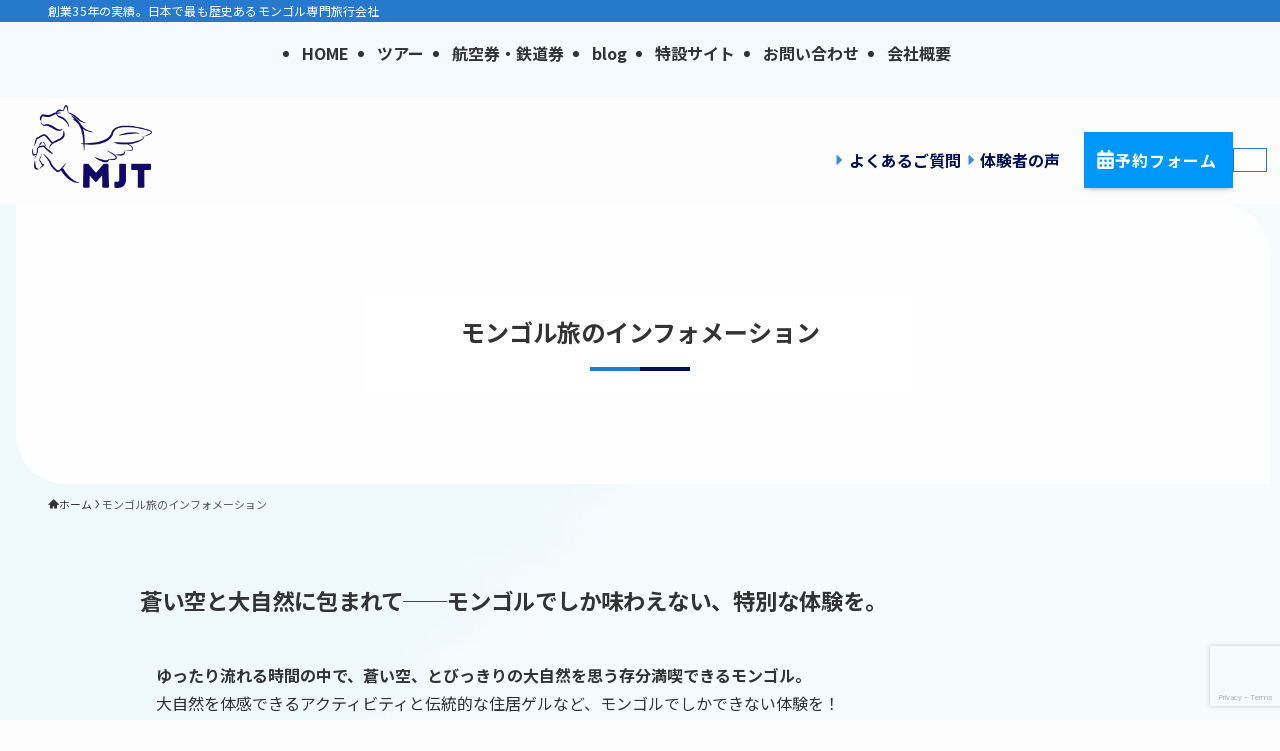

--- FILE ---
content_type: text/html; charset=UTF-8
request_url: https://mjtours.tokyo/info/
body_size: 42922
content:
<!DOCTYPE html>
<html lang="ja" data-loaded="false" data-scrolled="false" data-spmenu="closed">
<head>
<!-- wexal_pst_init.js does not exist -->
<!-- engagement_delay.js does not exist -->
<link rel="dns-prefetch" href="//www.googletagmanager.com/">
<link rel="preconnect" href="//www.googletagmanager.com/">
<link rel="dns-prefetch" href="//unpkg.com/">
<link rel="dns-prefetch" href="//accounts.google.com/">
<link rel="dns-prefetch" href="//zipaddr.github.io/">
<link rel="dns-prefetch" href="//www.google.com/">
<meta charset="utf-8">
<meta name="format-detection" content="telephone=no">
<meta http-equiv="X-UA-Compatible" content="IE=edge">
<meta name="viewport" content="width=device-width, viewport-fit=cover">
<title>モンゴル旅のインフォメーション | エムジエイツアーズ | モンゴル旅行・ツアー専門店</title>
<meta name='robots' content='max-image-preview:large'/>
<!-- Google tag (gtag.js) consent mode dataLayer added by Site Kit -->
<script type="text/javascript" id="google_gtagjs-js-consent-mode-data-layer">
/* <![CDATA[ */
window.dataLayer = window.dataLayer || [];function gtag(){dataLayer.push(arguments);}
gtag('consent', 'default', {"ad_personalization":"denied","ad_storage":"denied","ad_user_data":"denied","analytics_storage":"denied","functionality_storage":"denied","security_storage":"denied","personalization_storage":"denied","region":["AT","BE","BG","CH","CY","CZ","DE","DK","EE","ES","FI","FR","GB","GR","HR","HU","IE","IS","IT","LI","LT","LU","LV","MT","NL","NO","PL","PT","RO","SE","SI","SK"],"wait_for_update":500});
window._googlesitekitConsentCategoryMap = {"statistics":["analytics_storage"],"marketing":["ad_storage","ad_user_data","ad_personalization"],"functional":["functionality_storage","security_storage"],"preferences":["personalization_storage"]};
window._googlesitekitConsents = {"ad_personalization":"denied","ad_storage":"denied","ad_user_data":"denied","analytics_storage":"denied","functionality_storage":"denied","security_storage":"denied","personalization_storage":"denied","region":["AT","BE","BG","CH","CY","CZ","DE","DK","EE","ES","FI","FR","GB","GR","HR","HU","IE","IS","IT","LI","LT","LU","LV","MT","NL","NO","PL","PT","RO","SE","SI","SK"],"wait_for_update":500};
/* ]]> */
</script>
<!-- Google タグ (gtag.js) の終了同意モード dataLayer が Site Kit によって追加されました -->
<link rel='dns-prefetch' href='//unpkg.com'/>
<link rel='dns-prefetch' href='//zipaddr.github.io'/>
<link rel='dns-prefetch' href='//www.googletagmanager.com'/>
<!-- SEO SIMPLE PACK 3.6.2 -->
<meta name="description" content="蒼い空と大自然に包まれて──モンゴルでしか味わえない、特別な体験を。 ゆったり流れる時間の中で、蒼い空、とびっきりの大自然を思う存分満喫できるモンゴル。大自然を体感できるアクティビティと伝統的な住居ゲルなど、モンゴルでしかできない体験を！">
<link rel="canonical" href="https://mjtours.tokyo/info/">
<meta property="og:locale" content="ja_JP">
<meta property="og:type" content="article">
<meta property="og:image" content="https://mjtours.tokyo/wp-content/uploads/ogp.jpg">
<meta property="og:title" content="モンゴル旅のインフォメーション | エムジエイツアーズ | モンゴル旅行・ツアー専門店">
<meta property="og:description" content="蒼い空と大自然に包まれて──モンゴルでしか味わえない、特別な体験を。 ゆったり流れる時間の中で、蒼い空、とびっきりの大自然を思う存分満喫できるモンゴル。大自然を体感できるアクティビティと伝統的な住居ゲルなど、モンゴルでしかできない体験を！">
<meta property="og:url" content="https://mjtours.tokyo/info/">
<meta property="og:site_name" content="エムジエイツアーズ | モンゴル旅行・ツアー専門店">
<meta name="twitter:card" content="summary">
<!-- Google Analytics (gtag.js) -->
<script async src="https://www.googletagmanager.com/gtag/js?id=G-1T9E5M9E07"></script>
<script>
	window.dataLayer = window.dataLayer || [];
	function gtag(){dataLayer.push(arguments);}
	gtag("js", new Date());
	gtag("config", "G-1T9E5M9E07");
</script>
<!-- / SEO SIMPLE PACK -->
<style id='wp-img-auto-sizes-contain-inline-css' type='text/css'>
img:is([sizes=auto i],[sizes^="auto," i]){contain-intrinsic-size:3000px 1500px}
/*# sourceURL=wp-img-auto-sizes-contain-inline-css */
</style>
<link rel='stylesheet' id='post-views-counter-frontend-css' href='https://mjtours.tokyo/wp-content/plugins/post-views-counter/css/frontend.min.css?ver=1.5.5' type='text/css' media='all'/>
<link rel='stylesheet' id='swiper-css-css' href='https://unpkg.com/swiper@7/swiper-bundle.min.css?ver=20220427' type='text/css' media='all'/>
<link rel='stylesheet' id='font-awesome-all-css' href='https://mjtours.tokyo/wp-content/themes/swell/assets/font-awesome/v6/css/all.min.css?ver=2.15.0' type='text/css' media='all'/>
<style id='wp-block-library-inline-css' type='text/css'>
:root{--wp-block-synced-color:#7a00df;--wp-block-synced-color--rgb:122,0,223;--wp-bound-block-color:var(--wp-block-synced-color);--wp-editor-canvas-background:#ddd;--wp-admin-theme-color:#007cba;--wp-admin-theme-color--rgb:0,124,186;--wp-admin-theme-color-darker-10:#006ba1;--wp-admin-theme-color-darker-10--rgb:0,107,160.5;--wp-admin-theme-color-darker-20:#005a87;--wp-admin-theme-color-darker-20--rgb:0,90,135;--wp-admin-border-width-focus:2px}@media (min-resolution:192dpi){:root{--wp-admin-border-width-focus:1.5px}}.wp-element-button{cursor:pointer}:root .has-very-light-gray-background-color{background-color:#eee}:root .has-very-dark-gray-background-color{background-color:#313131}:root .has-very-light-gray-color{color:#eee}:root .has-very-dark-gray-color{color:#313131}:root .has-vivid-green-cyan-to-vivid-cyan-blue-gradient-background{background:linear-gradient(135deg,#00d084,#0693e3)}:root .has-purple-crush-gradient-background{background:linear-gradient(135deg,#34e2e4,#4721fb 50%,#ab1dfe)}:root .has-hazy-dawn-gradient-background{background:linear-gradient(135deg,#faaca8,#dad0ec)}:root .has-subdued-olive-gradient-background{background:linear-gradient(135deg,#fafae1,#67a671)}:root .has-atomic-cream-gradient-background{background:linear-gradient(135deg,#fdd79a,#004a59)}:root .has-nightshade-gradient-background{background:linear-gradient(135deg,#330968,#31cdcf)}:root .has-midnight-gradient-background{background:linear-gradient(135deg,#020381,#2874fc)}:root{--wp--preset--font-size--normal:16px;--wp--preset--font-size--huge:42px}.has-regular-font-size{font-size:1em}.has-larger-font-size{font-size:2.625em}.has-normal-font-size{font-size:var(--wp--preset--font-size--normal)}.has-huge-font-size{font-size:var(--wp--preset--font-size--huge)}.has-text-align-center{text-align:center}.has-text-align-left{text-align:left}.has-text-align-right{text-align:right}.has-fit-text{white-space:nowrap!important}#end-resizable-editor-section{display:none}.aligncenter{clear:both}.items-justified-left{justify-content:flex-start}.items-justified-center{justify-content:center}.items-justified-right{justify-content:flex-end}.items-justified-space-between{justify-content:space-between}.screen-reader-text{border:0;clip-path:inset(50%);height:1px;margin:-1px;overflow:hidden;padding:0;position:absolute;width:1px;word-wrap:normal!important}.screen-reader-text:focus{background-color:#ddd;clip-path:none;color:#444;display:block;font-size:1em;height:auto;left:5px;line-height:normal;padding:15px 23px 14px;text-decoration:none;top:5px;width:auto;z-index:100000}html :where(.has-border-color){border-style:solid}html :where([style*=border-top-color]){border-top-style:solid}html :where([style*=border-right-color]){border-right-style:solid}html :where([style*=border-bottom-color]){border-bottom-style:solid}html :where([style*=border-left-color]){border-left-style:solid}html :where([style*=border-width]){border-style:solid}html :where([style*=border-top-width]){border-top-style:solid}html :where([style*=border-right-width]){border-right-style:solid}html :where([style*=border-bottom-width]){border-bottom-style:solid}html :where([style*=border-left-width]){border-left-style:solid}html :where(img[class*=wp-image-]){height:auto;max-width:100%}:where(figure){margin:0 0 1em}html :where(.is-position-sticky){--wp-admin--admin-bar--position-offset:var(--wp-admin--admin-bar--height,0px)}@media screen and (max-width:600px){html :where(.is-position-sticky){--wp-admin--admin-bar--position-offset:0px}}

/*# sourceURL=wp-block-library-inline-css */
</style><style id='wp-block-heading-inline-css' type='text/css'>
h1:where(.wp-block-heading).has-background,h2:where(.wp-block-heading).has-background,h3:where(.wp-block-heading).has-background,h4:where(.wp-block-heading).has-background,h5:where(.wp-block-heading).has-background,h6:where(.wp-block-heading).has-background{padding:1.25em 2.375em}h1.has-text-align-left[style*=writing-mode]:where([style*=vertical-lr]),h1.has-text-align-right[style*=writing-mode]:where([style*=vertical-rl]),h2.has-text-align-left[style*=writing-mode]:where([style*=vertical-lr]),h2.has-text-align-right[style*=writing-mode]:where([style*=vertical-rl]),h3.has-text-align-left[style*=writing-mode]:where([style*=vertical-lr]),h3.has-text-align-right[style*=writing-mode]:where([style*=vertical-rl]),h4.has-text-align-left[style*=writing-mode]:where([style*=vertical-lr]),h4.has-text-align-right[style*=writing-mode]:where([style*=vertical-rl]),h5.has-text-align-left[style*=writing-mode]:where([style*=vertical-lr]),h5.has-text-align-right[style*=writing-mode]:where([style*=vertical-rl]),h6.has-text-align-left[style*=writing-mode]:where([style*=vertical-lr]),h6.has-text-align-right[style*=writing-mode]:where([style*=vertical-rl]){rotate:180deg}
/*# sourceURL=https://mjtours.tokyo/wp-includes/blocks/heading/style.min.css */
</style>
<style id='wp-block-image-inline-css' type='text/css'>
.wp-block-image>a,.wp-block-image>figure>a{display:inline-block}.wp-block-image img{box-sizing:border-box;height:auto;max-width:100%;vertical-align:bottom}@media not (prefers-reduced-motion){.wp-block-image img.hide{visibility:hidden}.wp-block-image img.show{animation:show-content-image .4s}}.wp-block-image[style*=border-radius] img,.wp-block-image[style*=border-radius]>a{border-radius:inherit}.wp-block-image.has-custom-border img{box-sizing:border-box}.wp-block-image.aligncenter{text-align:center}.wp-block-image.alignfull>a,.wp-block-image.alignwide>a{width:100%}.wp-block-image.alignfull img,.wp-block-image.alignwide img{height:auto;width:100%}.wp-block-image .aligncenter,.wp-block-image .alignleft,.wp-block-image .alignright,.wp-block-image.aligncenter,.wp-block-image.alignleft,.wp-block-image.alignright{display:table}.wp-block-image .aligncenter>figcaption,.wp-block-image .alignleft>figcaption,.wp-block-image .alignright>figcaption,.wp-block-image.aligncenter>figcaption,.wp-block-image.alignleft>figcaption,.wp-block-image.alignright>figcaption{caption-side:bottom;display:table-caption}.wp-block-image .alignleft{float:left;margin:.5em 1em .5em 0}.wp-block-image .alignright{float:right;margin:.5em 0 .5em 1em}.wp-block-image .aligncenter{margin-left:auto;margin-right:auto}.wp-block-image :where(figcaption){margin-bottom:1em;margin-top:.5em}.wp-block-image.is-style-circle-mask img{border-radius:9999px}@supports ((-webkit-mask-image:none) or (mask-image:none)) or (-webkit-mask-image:none){.wp-block-image.is-style-circle-mask img{border-radius:0;-webkit-mask-image:url('data:image/svg+xml;utf8,<svg viewBox="0 0 100 100" xmlns="http://www.w3.org/2000/svg"><circle cx="50" cy="50" r="50"/></svg>');mask-image:url('data:image/svg+xml;utf8,<svg viewBox="0 0 100 100" xmlns="http://www.w3.org/2000/svg"><circle cx="50" cy="50" r="50"/></svg>');mask-mode:alpha;-webkit-mask-position:center;mask-position:center;-webkit-mask-repeat:no-repeat;mask-repeat:no-repeat;-webkit-mask-size:contain;mask-size:contain}}:root :where(.wp-block-image.is-style-rounded img,.wp-block-image .is-style-rounded img){border-radius:9999px}.wp-block-image figure{margin:0}.wp-lightbox-container{display:flex;flex-direction:column;position:relative}.wp-lightbox-container img{cursor:zoom-in}.wp-lightbox-container img:hover+button{opacity:1}.wp-lightbox-container button{align-items:center;backdrop-filter:blur(16px) saturate(180%);background-color:#5a5a5a40;border:none;border-radius:4px;cursor:zoom-in;display:flex;height:20px;justify-content:center;opacity:0;padding:0;position:absolute;right:16px;text-align:center;top:16px;width:20px;z-index:100}@media not (prefers-reduced-motion){.wp-lightbox-container button{transition:opacity .2s ease}}.wp-lightbox-container button:focus-visible{outline:3px auto #5a5a5a40;outline:3px auto -webkit-focus-ring-color;outline-offset:3px}.wp-lightbox-container button:hover{cursor:pointer;opacity:1}.wp-lightbox-container button:focus{opacity:1}.wp-lightbox-container button:focus,.wp-lightbox-container button:hover,.wp-lightbox-container button:not(:hover):not(:active):not(.has-background){background-color:#5a5a5a40;border:none}.wp-lightbox-overlay{box-sizing:border-box;cursor:zoom-out;height:100vh;left:0;overflow:hidden;position:fixed;top:0;visibility:hidden;width:100%;z-index:100000}.wp-lightbox-overlay .close-button{align-items:center;cursor:pointer;display:flex;justify-content:center;min-height:40px;min-width:40px;padding:0;position:absolute;right:calc(env(safe-area-inset-right) + 16px);top:calc(env(safe-area-inset-top) + 16px);z-index:5000000}.wp-lightbox-overlay .close-button:focus,.wp-lightbox-overlay .close-button:hover,.wp-lightbox-overlay .close-button:not(:hover):not(:active):not(.has-background){background:none;border:none}.wp-lightbox-overlay .lightbox-image-container{height:var(--wp--lightbox-container-height);left:50%;overflow:hidden;position:absolute;top:50%;transform:translate(-50%,-50%);transform-origin:top left;width:var(--wp--lightbox-container-width);z-index:9999999999}.wp-lightbox-overlay .wp-block-image{align-items:center;box-sizing:border-box;display:flex;height:100%;justify-content:center;margin:0;position:relative;transform-origin:0 0;width:100%;z-index:3000000}.wp-lightbox-overlay .wp-block-image img{height:var(--wp--lightbox-image-height);min-height:var(--wp--lightbox-image-height);min-width:var(--wp--lightbox-image-width);width:var(--wp--lightbox-image-width)}.wp-lightbox-overlay .wp-block-image figcaption{display:none}.wp-lightbox-overlay button{background:none;border:none}.wp-lightbox-overlay .scrim{background-color:#fff;height:100%;opacity:.9;position:absolute;width:100%;z-index:2000000}.wp-lightbox-overlay.active{visibility:visible}@media not (prefers-reduced-motion){.wp-lightbox-overlay.active{animation:turn-on-visibility .25s both}.wp-lightbox-overlay.active img{animation:turn-on-visibility .35s both}.wp-lightbox-overlay.show-closing-animation:not(.active){animation:turn-off-visibility .35s both}.wp-lightbox-overlay.show-closing-animation:not(.active) img{animation:turn-off-visibility .25s both}.wp-lightbox-overlay.zoom.active{animation:none;opacity:1;visibility:visible}.wp-lightbox-overlay.zoom.active .lightbox-image-container{animation:lightbox-zoom-in .4s}.wp-lightbox-overlay.zoom.active .lightbox-image-container img{animation:none}.wp-lightbox-overlay.zoom.active .scrim{animation:turn-on-visibility .4s forwards}.wp-lightbox-overlay.zoom.show-closing-animation:not(.active){animation:none}.wp-lightbox-overlay.zoom.show-closing-animation:not(.active) .lightbox-image-container{animation:lightbox-zoom-out .4s}.wp-lightbox-overlay.zoom.show-closing-animation:not(.active) .lightbox-image-container img{animation:none}.wp-lightbox-overlay.zoom.show-closing-animation:not(.active) .scrim{animation:turn-off-visibility .4s forwards}}@keyframes show-content-image{0%{visibility:hidden}99%{visibility:hidden}to{visibility:visible}}@keyframes turn-on-visibility{0%{opacity:0}to{opacity:1}}@keyframes turn-off-visibility{0%{opacity:1;visibility:visible}99%{opacity:0;visibility:visible}to{opacity:0;visibility:hidden}}@keyframes lightbox-zoom-in{0%{transform:translate(calc((-100vw + var(--wp--lightbox-scrollbar-width))/2 + var(--wp--lightbox-initial-left-position)),calc(-50vh + var(--wp--lightbox-initial-top-position))) scale(var(--wp--lightbox-scale))}to{transform:translate(-50%,-50%) scale(1)}}@keyframes lightbox-zoom-out{0%{transform:translate(-50%,-50%) scale(1);visibility:visible}99%{visibility:visible}to{transform:translate(calc((-100vw + var(--wp--lightbox-scrollbar-width))/2 + var(--wp--lightbox-initial-left-position)),calc(-50vh + var(--wp--lightbox-initial-top-position))) scale(var(--wp--lightbox-scale));visibility:hidden}}
/*# sourceURL=https://mjtours.tokyo/wp-includes/blocks/image/style.min.css */
</style>
<style id='wp-block-list-inline-css' type='text/css'>
ol,ul{box-sizing:border-box}:root :where(.wp-block-list.has-background){padding:1.25em 2.375em}
/*# sourceURL=https://mjtours.tokyo/wp-includes/blocks/list/style.min.css */
</style>
<style id='wp-block-group-inline-css' type='text/css'>
.wp-block-group{box-sizing:border-box}:where(.wp-block-group.wp-block-group-is-layout-constrained){position:relative}
/*# sourceURL=https://mjtours.tokyo/wp-includes/blocks/group/style.min.css */
</style>
<style id='wp-block-paragraph-inline-css' type='text/css'>
.is-small-text{font-size:.875em}.is-regular-text{font-size:1em}.is-large-text{font-size:2.25em}.is-larger-text{font-size:3em}.has-drop-cap:not(:focus):first-letter{float:left;font-size:8.4em;font-style:normal;font-weight:100;line-height:.68;margin:.05em .1em 0 0;text-transform:uppercase}body.rtl .has-drop-cap:not(:focus):first-letter{float:none;margin-left:.1em}p.has-drop-cap.has-background{overflow:hidden}:root :where(p.has-background){padding:1.25em 2.375em}:where(p.has-text-color:not(.has-link-color)) a{color:inherit}p.has-text-align-left[style*="writing-mode:vertical-lr"],p.has-text-align-right[style*="writing-mode:vertical-rl"]{rotate:180deg}
/*# sourceURL=https://mjtours.tokyo/wp-includes/blocks/paragraph/style.min.css */
</style>
<style id='wp-block-spacer-inline-css' type='text/css'>
.wp-block-spacer{clear:both}
/*# sourceURL=https://mjtours.tokyo/wp-includes/blocks/spacer/style.min.css */
</style>
<style id='wp-block-table-inline-css' type='text/css'>
.wp-block-table{overflow-x:auto}.wp-block-table table{border-collapse:collapse;width:100%}.wp-block-table thead{border-bottom:3px solid}.wp-block-table tfoot{border-top:3px solid}.wp-block-table td,.wp-block-table th{border:1px solid;padding:.5em}.wp-block-table .has-fixed-layout{table-layout:fixed;width:100%}.wp-block-table .has-fixed-layout td,.wp-block-table .has-fixed-layout th{word-break:break-word}.wp-block-table.aligncenter,.wp-block-table.alignleft,.wp-block-table.alignright{display:table;width:auto}.wp-block-table.aligncenter td,.wp-block-table.aligncenter th,.wp-block-table.alignleft td,.wp-block-table.alignleft th,.wp-block-table.alignright td,.wp-block-table.alignright th{word-break:break-word}.wp-block-table .has-subtle-light-gray-background-color{background-color:#f3f4f5}.wp-block-table .has-subtle-pale-green-background-color{background-color:#e9fbe5}.wp-block-table .has-subtle-pale-blue-background-color{background-color:#e7f5fe}.wp-block-table .has-subtle-pale-pink-background-color{background-color:#fcf0ef}.wp-block-table.is-style-stripes{background-color:initial;border-collapse:inherit;border-spacing:0}.wp-block-table.is-style-stripes tbody tr:nth-child(odd){background-color:#f0f0f0}.wp-block-table.is-style-stripes.has-subtle-light-gray-background-color tbody tr:nth-child(odd){background-color:#f3f4f5}.wp-block-table.is-style-stripes.has-subtle-pale-green-background-color tbody tr:nth-child(odd){background-color:#e9fbe5}.wp-block-table.is-style-stripes.has-subtle-pale-blue-background-color tbody tr:nth-child(odd){background-color:#e7f5fe}.wp-block-table.is-style-stripes.has-subtle-pale-pink-background-color tbody tr:nth-child(odd){background-color:#fcf0ef}.wp-block-table.is-style-stripes td,.wp-block-table.is-style-stripes th{border-color:#0000}.wp-block-table.is-style-stripes{border-bottom:1px solid #f0f0f0}.wp-block-table .has-border-color td,.wp-block-table .has-border-color th,.wp-block-table .has-border-color tr,.wp-block-table .has-border-color>*{border-color:inherit}.wp-block-table table[style*=border-top-color] tr:first-child,.wp-block-table table[style*=border-top-color] tr:first-child td,.wp-block-table table[style*=border-top-color] tr:first-child th,.wp-block-table table[style*=border-top-color]>*,.wp-block-table table[style*=border-top-color]>* td,.wp-block-table table[style*=border-top-color]>* th{border-top-color:inherit}.wp-block-table table[style*=border-top-color] tr:not(:first-child){border-top-color:initial}.wp-block-table table[style*=border-right-color] td:last-child,.wp-block-table table[style*=border-right-color] th,.wp-block-table table[style*=border-right-color] tr,.wp-block-table table[style*=border-right-color]>*{border-right-color:inherit}.wp-block-table table[style*=border-bottom-color] tr:last-child,.wp-block-table table[style*=border-bottom-color] tr:last-child td,.wp-block-table table[style*=border-bottom-color] tr:last-child th,.wp-block-table table[style*=border-bottom-color]>*,.wp-block-table table[style*=border-bottom-color]>* td,.wp-block-table table[style*=border-bottom-color]>* th{border-bottom-color:inherit}.wp-block-table table[style*=border-bottom-color] tr:not(:last-child){border-bottom-color:initial}.wp-block-table table[style*=border-left-color] td:first-child,.wp-block-table table[style*=border-left-color] th,.wp-block-table table[style*=border-left-color] tr,.wp-block-table table[style*=border-left-color]>*{border-left-color:inherit}.wp-block-table table[style*=border-style] td,.wp-block-table table[style*=border-style] th,.wp-block-table table[style*=border-style] tr,.wp-block-table table[style*=border-style]>*{border-style:inherit}.wp-block-table table[style*=border-width] td,.wp-block-table table[style*=border-width] th,.wp-block-table table[style*=border-width] tr,.wp-block-table table[style*=border-width]>*{border-style:inherit;border-width:inherit}
/*# sourceURL=https://mjtours.tokyo/wp-includes/blocks/table/style.min.css */
</style>
<style id='global-styles-inline-css' type='text/css'>
:root{--wp--preset--aspect-ratio--square: 1;--wp--preset--aspect-ratio--4-3: 4/3;--wp--preset--aspect-ratio--3-4: 3/4;--wp--preset--aspect-ratio--3-2: 3/2;--wp--preset--aspect-ratio--2-3: 2/3;--wp--preset--aspect-ratio--16-9: 16/9;--wp--preset--aspect-ratio--9-16: 9/16;--wp--preset--color--black: #000;--wp--preset--color--cyan-bluish-gray: #abb8c3;--wp--preset--color--white: #fff;--wp--preset--color--pale-pink: #f78da7;--wp--preset--color--vivid-red: #cf2e2e;--wp--preset--color--luminous-vivid-orange: #ff6900;--wp--preset--color--luminous-vivid-amber: #fcb900;--wp--preset--color--light-green-cyan: #7bdcb5;--wp--preset--color--vivid-green-cyan: #00d084;--wp--preset--color--pale-cyan-blue: #8ed1fc;--wp--preset--color--vivid-cyan-blue: #0693e3;--wp--preset--color--vivid-purple: #9b51e0;--wp--preset--color--swl-main: var(--color_main);--wp--preset--color--swl-main-thin: var(--color_main_thin);--wp--preset--color--swl-gray: var(--color_gray);--wp--preset--color--swl-deep-01: var(--color_deep01);--wp--preset--color--swl-deep-02: var(--color_deep02);--wp--preset--color--swl-deep-03: var(--color_deep03);--wp--preset--color--swl-deep-04: var(--color_deep04);--wp--preset--color--swl-pale-01: var(--color_pale01);--wp--preset--color--swl-pale-02: var(--color_pale02);--wp--preset--color--swl-pale-03: var(--color_pale03);--wp--preset--color--swl-pale-04: var(--color_pale04);--wp--preset--gradient--vivid-cyan-blue-to-vivid-purple: linear-gradient(135deg,rgb(6,147,227) 0%,rgb(155,81,224) 100%);--wp--preset--gradient--light-green-cyan-to-vivid-green-cyan: linear-gradient(135deg,rgb(122,220,180) 0%,rgb(0,208,130) 100%);--wp--preset--gradient--luminous-vivid-amber-to-luminous-vivid-orange: linear-gradient(135deg,rgb(252,185,0) 0%,rgb(255,105,0) 100%);--wp--preset--gradient--luminous-vivid-orange-to-vivid-red: linear-gradient(135deg,rgb(255,105,0) 0%,rgb(207,46,46) 100%);--wp--preset--gradient--very-light-gray-to-cyan-bluish-gray: linear-gradient(135deg,rgb(238,238,238) 0%,rgb(169,184,195) 100%);--wp--preset--gradient--cool-to-warm-spectrum: linear-gradient(135deg,rgb(74,234,220) 0%,rgb(151,120,209) 20%,rgb(207,42,186) 40%,rgb(238,44,130) 60%,rgb(251,105,98) 80%,rgb(254,248,76) 100%);--wp--preset--gradient--blush-light-purple: linear-gradient(135deg,rgb(255,206,236) 0%,rgb(152,150,240) 100%);--wp--preset--gradient--blush-bordeaux: linear-gradient(135deg,rgb(254,205,165) 0%,rgb(254,45,45) 50%,rgb(107,0,62) 100%);--wp--preset--gradient--luminous-dusk: linear-gradient(135deg,rgb(255,203,112) 0%,rgb(199,81,192) 50%,rgb(65,88,208) 100%);--wp--preset--gradient--pale-ocean: linear-gradient(135deg,rgb(255,245,203) 0%,rgb(182,227,212) 50%,rgb(51,167,181) 100%);--wp--preset--gradient--electric-grass: linear-gradient(135deg,rgb(202,248,128) 0%,rgb(113,206,126) 100%);--wp--preset--gradient--midnight: linear-gradient(135deg,rgb(2,3,129) 0%,rgb(40,116,252) 100%);--wp--preset--font-size--small: 0.9em;--wp--preset--font-size--medium: 1.1em;--wp--preset--font-size--large: 1.25em;--wp--preset--font-size--x-large: 42px;--wp--preset--font-size--xs: 0.75em;--wp--preset--font-size--huge: 1.6em;--wp--preset--spacing--20: 0.44rem;--wp--preset--spacing--30: 0.67rem;--wp--preset--spacing--40: 1rem;--wp--preset--spacing--50: 1.5rem;--wp--preset--spacing--60: 2.25rem;--wp--preset--spacing--70: 3.38rem;--wp--preset--spacing--80: 5.06rem;--wp--preset--shadow--natural: 6px 6px 9px rgba(0, 0, 0, 0.2);--wp--preset--shadow--deep: 12px 12px 50px rgba(0, 0, 0, 0.4);--wp--preset--shadow--sharp: 6px 6px 0px rgba(0, 0, 0, 0.2);--wp--preset--shadow--outlined: 6px 6px 0px -3px rgb(255, 255, 255), 6px 6px rgb(0, 0, 0);--wp--preset--shadow--crisp: 6px 6px 0px rgb(0, 0, 0);}:where(.is-layout-flex){gap: 0.5em;}:where(.is-layout-grid){gap: 0.5em;}body .is-layout-flex{display: flex;}.is-layout-flex{flex-wrap: wrap;align-items: center;}.is-layout-flex > :is(*, div){margin: 0;}body .is-layout-grid{display: grid;}.is-layout-grid > :is(*, div){margin: 0;}:where(.wp-block-columns.is-layout-flex){gap: 2em;}:where(.wp-block-columns.is-layout-grid){gap: 2em;}:where(.wp-block-post-template.is-layout-flex){gap: 1.25em;}:where(.wp-block-post-template.is-layout-grid){gap: 1.25em;}.has-black-color{color: var(--wp--preset--color--black) !important;}.has-cyan-bluish-gray-color{color: var(--wp--preset--color--cyan-bluish-gray) !important;}.has-white-color{color: var(--wp--preset--color--white) !important;}.has-pale-pink-color{color: var(--wp--preset--color--pale-pink) !important;}.has-vivid-red-color{color: var(--wp--preset--color--vivid-red) !important;}.has-luminous-vivid-orange-color{color: var(--wp--preset--color--luminous-vivid-orange) !important;}.has-luminous-vivid-amber-color{color: var(--wp--preset--color--luminous-vivid-amber) !important;}.has-light-green-cyan-color{color: var(--wp--preset--color--light-green-cyan) !important;}.has-vivid-green-cyan-color{color: var(--wp--preset--color--vivid-green-cyan) !important;}.has-pale-cyan-blue-color{color: var(--wp--preset--color--pale-cyan-blue) !important;}.has-vivid-cyan-blue-color{color: var(--wp--preset--color--vivid-cyan-blue) !important;}.has-vivid-purple-color{color: var(--wp--preset--color--vivid-purple) !important;}.has-black-background-color{background-color: var(--wp--preset--color--black) !important;}.has-cyan-bluish-gray-background-color{background-color: var(--wp--preset--color--cyan-bluish-gray) !important;}.has-white-background-color{background-color: var(--wp--preset--color--white) !important;}.has-pale-pink-background-color{background-color: var(--wp--preset--color--pale-pink) !important;}.has-vivid-red-background-color{background-color: var(--wp--preset--color--vivid-red) !important;}.has-luminous-vivid-orange-background-color{background-color: var(--wp--preset--color--luminous-vivid-orange) !important;}.has-luminous-vivid-amber-background-color{background-color: var(--wp--preset--color--luminous-vivid-amber) !important;}.has-light-green-cyan-background-color{background-color: var(--wp--preset--color--light-green-cyan) !important;}.has-vivid-green-cyan-background-color{background-color: var(--wp--preset--color--vivid-green-cyan) !important;}.has-pale-cyan-blue-background-color{background-color: var(--wp--preset--color--pale-cyan-blue) !important;}.has-vivid-cyan-blue-background-color{background-color: var(--wp--preset--color--vivid-cyan-blue) !important;}.has-vivid-purple-background-color{background-color: var(--wp--preset--color--vivid-purple) !important;}.has-black-border-color{border-color: var(--wp--preset--color--black) !important;}.has-cyan-bluish-gray-border-color{border-color: var(--wp--preset--color--cyan-bluish-gray) !important;}.has-white-border-color{border-color: var(--wp--preset--color--white) !important;}.has-pale-pink-border-color{border-color: var(--wp--preset--color--pale-pink) !important;}.has-vivid-red-border-color{border-color: var(--wp--preset--color--vivid-red) !important;}.has-luminous-vivid-orange-border-color{border-color: var(--wp--preset--color--luminous-vivid-orange) !important;}.has-luminous-vivid-amber-border-color{border-color: var(--wp--preset--color--luminous-vivid-amber) !important;}.has-light-green-cyan-border-color{border-color: var(--wp--preset--color--light-green-cyan) !important;}.has-vivid-green-cyan-border-color{border-color: var(--wp--preset--color--vivid-green-cyan) !important;}.has-pale-cyan-blue-border-color{border-color: var(--wp--preset--color--pale-cyan-blue) !important;}.has-vivid-cyan-blue-border-color{border-color: var(--wp--preset--color--vivid-cyan-blue) !important;}.has-vivid-purple-border-color{border-color: var(--wp--preset--color--vivid-purple) !important;}.has-vivid-cyan-blue-to-vivid-purple-gradient-background{background: var(--wp--preset--gradient--vivid-cyan-blue-to-vivid-purple) !important;}.has-light-green-cyan-to-vivid-green-cyan-gradient-background{background: var(--wp--preset--gradient--light-green-cyan-to-vivid-green-cyan) !important;}.has-luminous-vivid-amber-to-luminous-vivid-orange-gradient-background{background: var(--wp--preset--gradient--luminous-vivid-amber-to-luminous-vivid-orange) !important;}.has-luminous-vivid-orange-to-vivid-red-gradient-background{background: var(--wp--preset--gradient--luminous-vivid-orange-to-vivid-red) !important;}.has-very-light-gray-to-cyan-bluish-gray-gradient-background{background: var(--wp--preset--gradient--very-light-gray-to-cyan-bluish-gray) !important;}.has-cool-to-warm-spectrum-gradient-background{background: var(--wp--preset--gradient--cool-to-warm-spectrum) !important;}.has-blush-light-purple-gradient-background{background: var(--wp--preset--gradient--blush-light-purple) !important;}.has-blush-bordeaux-gradient-background{background: var(--wp--preset--gradient--blush-bordeaux) !important;}.has-luminous-dusk-gradient-background{background: var(--wp--preset--gradient--luminous-dusk) !important;}.has-pale-ocean-gradient-background{background: var(--wp--preset--gradient--pale-ocean) !important;}.has-electric-grass-gradient-background{background: var(--wp--preset--gradient--electric-grass) !important;}.has-midnight-gradient-background{background: var(--wp--preset--gradient--midnight) !important;}.has-small-font-size{font-size: var(--wp--preset--font-size--small) !important;}.has-medium-font-size{font-size: var(--wp--preset--font-size--medium) !important;}.has-large-font-size{font-size: var(--wp--preset--font-size--large) !important;}.has-x-large-font-size{font-size: var(--wp--preset--font-size--x-large) !important;}
/*# sourceURL=global-styles-inline-css */
</style>
<style id='core-block-supports-inline-css' type='text/css'>
.wp-elements-035e9ce0bd9545739fd7c0cf32a054f9 a:where(:not(.wp-element-button)){color:var(--wp--preset--color--swl-main);}.wp-elements-027aca09031abfe85bf9d4656dedd60c a:where(:not(.wp-element-button)){color:var(--wp--preset--color--black);}.wp-container-core-group-is-layout-94bc23d7{flex-wrap:nowrap;justify-content:center;}.wp-elements-6a98d73a74dc75c08e92594d7e56c876 a:where(:not(.wp-element-button)){color:#0097fb;}.wp-container-core-group-is-layout-a1141ae5{flex-wrap:nowrap;justify-content:flex-start;align-items:center;}
/*# sourceURL=core-block-supports-inline-css */
</style>
<link rel='stylesheet' id='swell-icons-css' href='https://mjtours.tokyo/wp-content/themes/swell/build/css/swell-icons.css?ver=2.15.0' type='text/css' media='all'/>
<link rel='stylesheet' id='main_style-css' href='https://mjtours.tokyo/wp-content/themes/swell/build/css/main.css?ver=2.15.0' type='text/css' media='all'/>
<style id='main_style-inline-css' type='text/css'>
.swl-format-1{
border-bottom: 2px solid var(--color_main);
}
.swl-format-2{
border-bottom: 1px solid #333;
}
/*メインカラー囲み枠*/
.swl-format-3{
    background:var(--color_main);
    padding: 0.3em;
	border-radius:5px;
}
/*線-スラッシュ*/
.swl-format-4 {
  display: flex;
  justify-content: center;
  align-items: center;
  position: relative;
}

.swl-format-4::before,
.swl-format-4::after {
  content: "";width: 33px;
  height: 0;
  border-top: 2px dashed var(--color_main); /* 点線に変更 */

}

.swl-format-4::before {
  transform: rotate(45deg);
}
.swl-format-4::after {
  transform: rotate(-45deg);
}

/*画像のスラッシュ*/
.swl-format-5{
    position: relative;
    display: inline-block;
    padding: 0 30px;
}
.swl-format-5::before, .swl-format-5::after {
    content: "";
    position: absolute;
    top: 50%;
    transform: translateY(-50%);
    width: 22px;
    height: 30px;
    background-size: contain;
    background-repeat: no-repeat;
}
.swl-format-5::after{
content: "";
right:0;
background-image: url(https://mjtours.tokyo/wp-content/uploads/right.svg);
}
.swl-format-5::before {
content: "";
left:0;
background-image: url(https://mjtours.tokyo/wp-content/uploads/left.svg);
}
/*ボーダー囲み枠（黒）*/
.swl-format-6{border: 1px solid #333;
    border-radius: 100px;
    padding: 0.1em 0.3em;
	    transition: .3s;
}
.swl-format-6:hover{
    background: #ffffff96;
    border: 1px solid #fff;
    transition: .3s;
}
/*中央合わせのライン*/
.swl-format-7:before{
    content: "";
    width: 10%;
    height: 5px;
    bottom: -19px;
    display: block;
    left: 50%;
    position: absolute;
    z-index: 0;
    transform: translateX(-50%);
    background-image: linear-gradient(90deg, var(--color_main) 0 50%, #001153 50%);
}
/*メインカラー背景*/
.swl-format-8{
background:#fff;
padding:0.1em 1em;
border-radius:20px;
border:1px solid #0097FB;
}
/*上部のみを丸くする*/
.swl-format-9{
border-radius: 15px 15px 0 0;
padding: 0.3em 1.5em;
background-color: #fff;
}
/*下線(メイン)*/
.swl-format-10 {border-bottom: 3px solid var(--color_main);
}
/*文字の上に点*/
.swl-format-11 {
  text-emphasis: dot #333;
  -webkit-text-emphasis: dot #333;
}
/*吹き出し*/
.swl-format-12 {
  position: relative;
  display: inline-block;
  margin-bottom: 12px;
  padding: 16px 40px;
  background-color: var(--color_main);
  line-height: 1.5;
  border-radius: 100px;
}
.swl-format-12::before {
  content: "";
  position: absolute;
  bottom: 0;
  left: 50%;
  border-style: solid;
  border-width: 12px 13px 0 13px;
  border-color: var(--color_main) transparent transparent; /* 透明度付き白色に変更 */
  translate: -50% 100%;
}
.swl-format-12::after {
  content: "";
  position: absolute;
  bottom: 0;
  left: 50%;
  border-style: solid;
  border-width: 10.6px 11.5px 0 11.5px;
  border-color: var(--color_main) transparent transparent; /* 透明度付き白色に変更 */
  translate: -50% 100%;
}
.swl-format-13 {
  display: flex;
  align-items: center;
justify-content: center;
}
.swl-format-13::before,
.swl-format-13::after {
  content: '';
    width: 50px;
  border-bottom: 1px solid #999;
  margin: 0 1em;
}
@media (max-width: 640px) {
.swl-format-13::before,
.swl-format-13::after {
    width: 10px;
}
}
/*# sourceURL=main_style-inline-css */
</style>
<link rel='stylesheet' id='swell_blocks-css' href='https://mjtours.tokyo/wp-content/themes/swell/build/css/blocks.css?ver=2.15.0' type='text/css' media='all'/>
<style id='swell_custom-inline-css' type='text/css'>
:root{--swl-fz--content:3.8vw;--swl-font_family:"Noto Sans JP", sans-serif;--swl-font_weight:400;--color_main:#2679cd;--color_text:#333;--color_link:#3f8cd3;--color_htag:#2679cd;--color_bg:#fdfdfd;--color_gradient1:#1e73be;--color_gradient2:#7699bf;--color_main_thin:rgba(48, 151, 255, 0.05 );--color_main_dark:rgba(29, 91, 154, 1 );--color_list_check:#2679cd;--color_list_num:#2679cd;--color_list_good:#86dd7b;--color_list_triangle:#f4e03a;--color_list_bad:#f36060;--color_faq_q:#d55656;--color_faq_a:#6599b7;--color_icon_good:#008930;--color_icon_good_bg:#ecffe9;--color_icon_bad:#2679cd;--color_icon_bad_bg:#eafaff;--color_icon_info:#f40076;--color_icon_info_bg:#fff0fa;--color_icon_announce:#ff8c00;--color_icon_announce_bg:#fff5f0;--color_icon_pen:#0a0a0a;--color_icon_pen_bg:#f7f7f7;--color_icon_book:#775900;--color_icon_book_bg:#f8f6ef;--color_icon_point:#2679cd;--color_icon_check:#2f7c00;--color_icon_batsu:#f36060;--color_icon_hatena:#5295cc;--color_icon_caution:#e27500;--color_icon_memo:#004489;--color_deep01:#ecf8fd;--color_deep02:#001153;--color_deep03:#2aa800;--color_deep04:#ef7700;--color_pale01:#fff2f0;--color_pale02:#f3f8fd;--color_pale03:#f1f9ee;--color_pale04:#fdf9ee;--color_mark_blue:#b7e3ff;--color_mark_green:#bdf9c3;--color_mark_yellow:#fcf69f;--color_mark_orange:#ffddbc;--border01:solid 2px var(--color_main);--border02:dotted 3px var(--color_main);--border03:dashed 2px var(--color_main);--border04:solid 2px #c1c1c1;--card_posts_thumb_ratio:52.356%;--list_posts_thumb_ratio:52.356%;--big_posts_thumb_ratio:52.356%;--thumb_posts_thumb_ratio:52.356%;--blogcard_thumb_ratio:52.356%;--color_header_bg:#fdfdfd;--color_header_text:#333;--color_footer_bg:#fdfdfd;--color_footer_text:#ffffff;--container_size:1600px;--article_size:1000px;--logo_size_sp:80px;--logo_size_pc:40px;--logo_size_pcfix:48px;}.swl-cell-bg[data-icon="doubleCircle"]{--cell-icon-color:#ffc977}.swl-cell-bg[data-icon="circle"]{--cell-icon-color:#94e29c}.swl-cell-bg[data-icon="triangle"]{--cell-icon-color:#eeda2f}.swl-cell-bg[data-icon="close"]{--cell-icon-color:#ec9191}.swl-cell-bg[data-icon="hatena"]{--cell-icon-color:#93c9da}.swl-cell-bg[data-icon="check"]{--cell-icon-color:#94e29c}.swl-cell-bg[data-icon="line"]{--cell-icon-color:#9b9b9b}.cap_box[data-colset="col1"]{--capbox-color:#ffffff;--capbox-color--bg:#ffffff}.cap_box[data-colset="col2"]{--capbox-color:#5fb9f5;--capbox-color--bg:#edf5ff}.cap_box[data-colset="col3"]{--capbox-color:#2fcd90;--capbox-color--bg:#eafaf2}.red_{--the-btn-color:#f70000;--the-btn-color2:#ffbc49;--the-solid-shadow: rgba(185, 0, 0, 1 )}.blue_{--the-btn-color:#0097fb;--the-btn-color2:#35eaff;--the-solid-shadow: rgba(0, 113, 188, 1 )}.green_{--the-btn-color:#00a220;--the-btn-color2:#7bf7bd;--the-solid-shadow: rgba(0, 122, 24, 1 )}.is-style-btn_normal{--the-btn-radius:0px}.is-style-btn_solid{--the-btn-radius:80px}.is-style-btn_shiny{--the-btn-radius:80px}.is-style-btn_line{--the-btn-radius:0px}.post_content blockquote{padding:1.5em 2em 1.5em 3em}.post_content blockquote::before{content:"";display:block;width:5px;height:calc(100% - 3em);top:1.5em;left:1.5em;border-left:solid 1px rgba(180,180,180,.75);border-right:solid 1px rgba(180,180,180,.75);}.mark_blue{background:-webkit-linear-gradient(transparent 64%,var(--color_mark_blue) 0%);background:linear-gradient(transparent 64%,var(--color_mark_blue) 0%)}.mark_green{background:-webkit-linear-gradient(transparent 64%,var(--color_mark_green) 0%);background:linear-gradient(transparent 64%,var(--color_mark_green) 0%)}.mark_yellow{background:-webkit-linear-gradient(transparent 64%,var(--color_mark_yellow) 0%);background:linear-gradient(transparent 64%,var(--color_mark_yellow) 0%)}.mark_orange{background:-webkit-linear-gradient(transparent 64%,var(--color_mark_orange) 0%);background:linear-gradient(transparent 64%,var(--color_mark_orange) 0%)}[class*="is-style-icon_"]{border-style:solid;border-width:1px;background:none}[class*="is-style-big_icon_"]::after{border-color:#fff}[class*="is-style-big_icon_"]{background:#fff;color:#333;border-top-width:2px;border-top-style:solid;box-shadow:0 2px 2px rgba(0, 0, 0, .05),0 4px 4px -4px rgba(0, 0, 0, .1)}[data-col="gray"] .c-balloon__text{background:#eef2f5;border-color:#eef2f5}[data-col="gray"] .c-balloon__before{border-right-color:#eef2f5}[data-col="green"] .c-balloon__text{background:#ffffff;border-color:#9ddd93}[data-col="green"] .c-balloon__before{border-right-color:#ffffff}[data-col="blue"] .c-balloon__text{background:#ecf8fd;border-color:#ecf8fd}[data-col="blue"] .c-balloon__before{border-right-color:#ecf8fd}[data-col="red"] .c-balloon__text{background:#ffffff;border-color:#f48789}[data-col="red"] .c-balloon__before{border-right-color:#ffffff}[data-col="yellow"] .c-balloon__text{background:#f9f7d2;border-color:#f9f9f9}[data-col="yellow"] .c-balloon__before{border-right-color:#f9f7d2}.-type-list2 .p-postList__body::after,.-type-big .p-postList__body::after{content: "READ MORE »";}.c-postThumb__cat{background-color:#2679cd;color:#fff;background-image: repeating-linear-gradient(-45deg,rgba(255,255,255,.1),rgba(255,255,255,.1) 6px,transparent 6px,transparent 12px)}.post_content h2:where(:not([class^="swell-block-"]):not(.faq_q):not(.p-postList__title)){background:var(--color_htag);padding:.75em 1em;color:#fff;border-radius:var(--swl-radius--2, 0px)}.post_content h2:where(:not([class^="swell-block-"]):not(.faq_q):not(.p-postList__title))::before{position:absolute;display:block;pointer-events:none}.post_content h3:where(:not([class^="swell-block-"]):not(.faq_q):not(.p-postList__title)){padding:0 .5em .5em}.post_content h3:where(:not([class^="swell-block-"]):not(.faq_q):not(.p-postList__title))::before{content:"";width:100%;height:2px;background: repeating-linear-gradient(90deg, var(--color_htag) 0%, var(--color_htag) 29.3%, rgba(150,150,150,.2) 29.3%, rgba(150,150,150,.2) 100%)}.post_content h4:where(:not([class^="swell-block-"]):not(.faq_q):not(.p-postList__title)){padding:0 0 0 16px;border-left:solid 2px var(--color_htag)}#body_wrap{background:url(https://mjtours.tokyo/wp-content/uploads/bg.png) repeat left top / cover}.l-header__bar{color:#fff;background:var(--color_main)}.l-header__customBtn{color:#fff;background-color:#789bbf}.c-gnav a::after{background:var(--color_main)}.p-spHeadMenu .menu-item.-current{border-bottom-color:var(--color_main)}.c-gnav > li:hover > a,.c-gnav > .-current > a{background:rgba(250,250,250,0.16)}.c-gnav .sub-menu{color:#333;background:#fff}#pagetop{border-radius:50%}#before_footer_widget{margin-bottom:0}.c-widget__title.-spmenu{padding:.5em .75em;border-radius:var(--swl-radius--2, 0px);background:var(--color_main);color:#fff;}.c-widget__title.-footer{padding:.5em}.c-widget__title.-footer::before{content:"";bottom:0;left:0;width:40%;z-index:1;background:var(--color_main)}.c-widget__title.-footer::after{content:"";bottom:0;left:0;width:100%;background:var(--color_border)}.c-secTitle{border-left:solid 2px var(--color_main);padding:0em .75em}.p-spMenu{color:#333}.p-spMenu__inner::before{background:#fdfdfd;opacity:1}.p-spMenu__overlay{background:#000;opacity:0.6}[class*="page-numbers"]{border-radius:50%;margin:4px;color:#fff;background-color:#dedede}a{text-decoration: none}.l-topTitleArea.c-filterLayer::before{background-color:#000;opacity:0;content:""}@media screen and (min-width: 960px){:root{}}@media screen and (max-width: 959px){:root{}.l-header__logo{margin-right:auto}.l-header__inner{-webkit-box-pack:end;-webkit-justify-content:flex-end;justify-content:flex-end}}@media screen and (min-width: 600px){:root{--swl-fz--content:16px;}}@media screen and (max-width: 599px){:root{}}@media (min-width: 1208px) {.alignwide{left:-100px;width:calc(100% + 200px);}}@media (max-width: 1208px) {.-sidebar-off .swell-block-fullWide__inner.l-container .alignwide{left:0px;width:100%;}}.is-style-btn_normal a,.is-style-btn_shiny a{box-shadow:var(--swl-btn_shadow)}.c-shareBtns__btn,.is-style-balloon>.c-tabList .c-tabList__button,.p-snsCta,[class*=page-numbers]{box-shadow:var(--swl-box_shadow)}.p-articleThumb__img,.p-articleThumb__youtube{box-shadow:var(--swl-img_shadow)}.p-pickupBanners__item .c-bannerLink,.p-postList__thumb{box-shadow:0 2px 8px rgba(0,0,0,.1),0 4px 4px -4px rgba(0,0,0,.1)}.p-postList.-w-ranking li:before{background-image:repeating-linear-gradient(-45deg,hsla(0,0%,100%,.1),hsla(0,0%,100%,.1) 6px,transparent 0,transparent 12px);box-shadow:1px 1px 4px rgba(0,0,0,.2)}:root{--swl-radius--2:2px;--swl-radius--4:4px;--swl-radius--8:8px}.c-categoryList__link,.c-tagList__link,.tag-cloud-link{border-radius:16px;padding:6px 10px}.-related .p-postList__thumb,.is-style-bg_gray,.is-style-bg_main,.is-style-bg_main_thin,.is-style-bg_stripe,.is-style-border_dg,.is-style-border_dm,.is-style-border_sg,.is-style-border_sm,.is-style-dent_box,.is-style-note_box,.is-style-stitch,[class*=is-style-big_icon_],input[type=number],input[type=text],textarea{border-radius:4px}.-ps-style-img .p-postList__link,.-type-thumb .p-postList__link,.p-postList__thumb{border-radius:12px;overflow:hidden;z-index:0}.c-widget .-type-list.-w-ranking .p-postList__item:before{border-radius:16px;left:2px;top:2px}.c-widget .-type-card.-w-ranking .p-postList__item:before{border-radius:0 0 4px 4px}.c-postThumb__cat{border-radius:16px;margin:.5em;padding:0 8px}.cap_box_ttl{border-radius:2px 2px 0 0}.cap_box_content{border-radius:0 0 2px 2px}.cap_box.is-style-small_ttl .cap_box_content{border-radius:0 2px 2px 2px}.cap_box.is-style-inner .cap_box_content,.cap_box.is-style-onborder_ttl .cap_box_content,.cap_box.is-style-onborder_ttl2 .cap_box_content,.cap_box.is-style-onborder_ttl2 .cap_box_ttl,.cap_box.is-style-shadow{border-radius:2px}.is-style-more_btn a,.p-postList__body:after,.submit{border-radius:40px}@media (min-width:960px){#sidebar .-type-list .p-postList__thumb{border-radius:8px}}@media not all and (min-width:960px){.-ps-style-img .p-postList__link,.-type-thumb .p-postList__link,.p-postList__thumb{border-radius:8px}}.l-header__bar{position:relative;width:100%}.l-header__bar .c-catchphrase{color:inherit;font-size:12px;letter-spacing:var(--swl-letter_spacing,.2px);line-height:14px;margin-right:auto;overflow:hidden;padding:4px 0;white-space:nowrap;width:50%}.l-header__bar .c-iconList .c-iconList__link{margin:0;padding:4px 6px}.l-header__barInner{align-items:center;display:flex;justify-content:flex-end}@media (min-width:960px){.-parallel .l-header__inner{display:flex;flex-wrap:wrap;max-width:100%;padding-left:0;padding-right:0}.-parallel .l-header__logo{text-align:center;width:100%}.-parallel .l-header__logo .c-catchphrase{font-size:12px;line-height:1;margin-top:16px}.-parallel .l-header__gnav{width:100%}.-parallel .l-header__gnav .c-gnav{justify-content:center}.-parallel .l-header__gnav .c-gnav>li>a{padding:16px}.-parallel .c-headLogo.-txt,.-parallel .w-header{justify-content:center}.-parallel .w-header{margin-bottom:8px;margin-top:8px}.-parallel-bottom .l-header__inner{padding-top:8px}.-parallel-bottom .l-header__logo{order:1;padding:16px 0}.-parallel-bottom .w-header{order:2}.-parallel-bottom .l-header__gnav{order:3}.-parallel-top .l-header__inner{padding-bottom:8px}.-parallel-top .l-header__gnav{order:1}.-parallel-top .l-header__logo{order:2;padding:16px 0}.-parallel-top .w-header{order:3}.l-header.-parallel .w-header{width:100%}.l-fixHeader.-parallel .l-fixHeader__gnav{margin-left:auto}}.c-submenuToggleBtn:after{content:"";height:100%;left:0;position:absolute;top:0;width:100%;z-index:0}.c-submenuToggleBtn{cursor:pointer;display:block;height:2em;line-height:2;position:absolute;right:8px;text-align:center;top:50%;-webkit-transform:translateY(-50%);transform:translateY(-50%);width:2em;z-index:1}.c-submenuToggleBtn:before{content:"\e910";display:inline-block;font-family:icomoon;font-size:14px;transition:-webkit-transform .25s;transition:transform .25s;transition:transform .25s,-webkit-transform .25s}.c-submenuToggleBtn:after{border:1px solid;opacity:.15;transition:background-color .25s}.c-submenuToggleBtn.is-opened:before{-webkit-transform:rotate(-180deg);transform:rotate(-180deg)}.widget_categories>ul>.cat-item>a,.wp-block-categories-list>li>a{padding-left:1.75em}.c-listMenu a{padding:.75em .5em;position:relative}.c-gnav .sub-menu a:not(:last-child),.c-listMenu a:not(:last-child){padding-right:40px}.c-gnav .sub-menu .sub-menu{box-shadow:none}.c-gnav .sub-menu .sub-menu,.c-listMenu .children,.c-listMenu .sub-menu{height:0;margin:0;opacity:0;overflow:hidden;position:relative;transition:.25s}.c-gnav .sub-menu .sub-menu.is-opened,.c-listMenu .children.is-opened,.c-listMenu .sub-menu.is-opened{height:auto;opacity:1;visibility:visible}.c-gnav .sub-menu .sub-menu a,.c-listMenu .children a,.c-listMenu .sub-menu a{font-size:.9em;padding-left:1.5em}.c-gnav .sub-menu .sub-menu ul a,.c-listMenu .children ul a,.c-listMenu .sub-menu ul a{padding-left:2.25em}@media (min-width:600px){.c-submenuToggleBtn{height:28px;line-height:28px;transition:background-color .25s;width:28px}}@media (min-width:960px){.c-submenuToggleBtn:hover:after{background-color:currentcolor}}:root{--color_content_bg:var(--color_bg);}.c-widget__title.-side{padding:.5em}.c-widget__title.-side::before{content:"";bottom:0;left:0;width:40%;z-index:1;background:var(--color_main)}.c-widget__title.-side::after{content:"";bottom:0;left:0;width:100%;background:var(--color_border)}.page.-index-off .w-beforeToc{display:none}@media screen and (min-width: 960px){:root{}}@media screen and (max-width: 959px){:root{}}@media screen and (min-width: 600px){:root{}}@media screen and (max-width: 599px){:root{}}.swell-block-fullWide__inner.l-container{--swl-fw_inner_pad:var(--swl-pad_container,0px)}@media (min-width:960px){.-sidebar-on .l-content .alignfull,.-sidebar-on .l-content .alignwide{left:-16px;width:calc(100% + 32px)}.swell-block-fullWide__inner.l-article{--swl-fw_inner_pad:var(--swl-pad_post_content,0px)}.-sidebar-on .swell-block-fullWide__inner .alignwide{left:0;width:100%}.-sidebar-on .swell-block-fullWide__inner .alignfull{left:calc(0px - var(--swl-fw_inner_pad, 0))!important;margin-left:0!important;margin-right:0!important;width:calc(100% + var(--swl-fw_inner_pad, 0)*2)!important}}.l-topTitleArea{align-items:center;display:flex;margin:0;min-height:11em;overflow:hidden;padding:1.5em 0;position:relative;width:100%}.l-topTitleArea .u-thin{opacity:1}.l-topTitleArea .c-postTitle__date{border-color:#fff}.l-topTitleArea .c-categoryList,.l-topTitleArea .c-tagList{color:#fff}.l-topTitleArea .c-categoryList__link,.l-topTitleArea .c-tagList__link{background:none;color:#fff}.l-topTitleArea .c-categoryList__link{border:1px solid #fff}.l-topTitleArea .c-tagList__link{border-bottom:1px solid #fff;border-radius:0;padding:4px .25em}.l-topTitleArea__body{color:#fff;position:relative;text-shadow:1px 1px 0 rgba(0,0,0,.1);width:100%;z-index:3}@media (min-width:600px){.l-topTitleArea{min-height:240px;padding:1em 0}}.-index-off .p-toc,.swell-toc-placeholder:empty{display:none}.p-toc.-modal{height:100%;margin:0;overflow-y:auto;padding:0}#main_content .p-toc{border-radius:var(--swl-radius--2,0);margin:4em auto;max-width:800px}#sidebar .p-toc{margin-top:-.5em}.p-toc .__pn:before{content:none!important;counter-increment:none}.p-toc .__prev{margin:0 0 1em}.p-toc .__next{margin:1em 0 0}.p-toc.is-omitted:not([data-omit=ct]) [data-level="2"] .p-toc__childList{height:0;margin-bottom:-.5em;visibility:hidden}.p-toc.is-omitted:not([data-omit=nest]){position:relative}.p-toc.is-omitted:not([data-omit=nest]):before{background:linear-gradient(hsla(0,0%,100%,0),var(--color_bg));bottom:5em;content:"";height:4em;left:0;opacity:.75;pointer-events:none;position:absolute;width:100%;z-index:1}.p-toc.is-omitted:not([data-omit=nest]):after{background:var(--color_bg);bottom:0;content:"";height:5em;left:0;opacity:.75;position:absolute;width:100%;z-index:1}.p-toc.is-omitted:not([data-omit=nest]) .__next,.p-toc.is-omitted:not([data-omit=nest]) [data-omit="1"]{display:none}.p-toc .p-toc__expandBtn{background-color:#f7f7f7;border:rgba(0,0,0,.2);border-radius:5em;box-shadow:0 0 0 1px #bbb;color:#333;display:block;font-size:14px;line-height:1.5;margin:.75em auto 0;min-width:6em;padding:.5em 1em;position:relative;transition:box-shadow .25s;z-index:2}.p-toc[data-omit=nest] .p-toc__expandBtn{display:inline-block;font-size:13px;margin:0 0 0 1.25em;padding:.5em .75em}.p-toc:not([data-omit=nest]) .p-toc__expandBtn:after,.p-toc:not([data-omit=nest]) .p-toc__expandBtn:before{border-top-color:inherit;border-top-style:dotted;border-top-width:3px;content:"";display:block;height:1px;position:absolute;top:calc(50% - 1px);transition:border-color .25s;width:100%;width:22px}.p-toc:not([data-omit=nest]) .p-toc__expandBtn:before{right:calc(100% + 1em)}.p-toc:not([data-omit=nest]) .p-toc__expandBtn:after{left:calc(100% + 1em)}.p-toc.is-expanded .p-toc__expandBtn{border-color:transparent}.p-toc__ttl{display:block;font-size:1.2em;line-height:1;position:relative;text-align:center}.p-toc__ttl:before{content:"\e918";display:inline-block;font-family:icomoon;margin-right:.5em;padding-bottom:2px;vertical-align:middle}#index_modal .p-toc__ttl{margin-bottom:.5em}.p-toc__list li{line-height:1.6}.p-toc__list>li+li{margin-top:.5em}.p-toc__list .p-toc__childList{padding-left:.5em}.p-toc__list [data-level="3"]{font-size:.9em}.p-toc__list .mininote{display:none}.post_content .p-toc__list{padding-left:0}#sidebar .p-toc__list{margin-bottom:0}#sidebar .p-toc__list .p-toc__childList{padding-left:0}.p-toc__link{color:inherit;font-size:inherit;text-decoration:none}.p-toc__link:hover{opacity:.8}.p-toc.-capbox{border:1px solid var(--color_main);overflow:hidden;padding:0 1em 1.5em}.p-toc.-capbox .p-toc__ttl{background-color:var(--color_main);color:#fff;margin:0 -1.5em 1.25em;padding:.5em}.p-toc.-capbox .p-toc__list{padding:0}@media (min-width:960px){#main_content .p-toc{width:92%}}@media (hover:hover){.p-toc .p-toc__expandBtn:hover{border-color:transparent;box-shadow:0 0 0 2px currentcolor}}@media (min-width:600px){.p-toc.-capbox .p-toc__list{padding-left:.25em}}
/*# sourceURL=swell_custom-inline-css */
</style>
<link rel='stylesheet' id='swell-parts/footer-css' href='https://mjtours.tokyo/wp-content/themes/swell/build/css/modules/parts/footer.css?ver=2.15.0' type='text/css' media='all'/>
<link rel='stylesheet' id='swell-page/page-css' href='https://mjtours.tokyo/wp-content/themes/swell/build/css/modules/page/page.css?ver=2.15.0' type='text/css' media='all'/>
<style id='classic-theme-styles-inline-css' type='text/css'>
/*! This file is auto-generated */
.wp-block-button__link{color:#fff;background-color:#32373c;border-radius:9999px;box-shadow:none;text-decoration:none;padding:calc(.667em + 2px) calc(1.333em + 2px);font-size:1.125em}.wp-block-file__button{background:#32373c;color:#fff;text-decoration:none}
/*# sourceURL=/wp-includes/css/classic-themes.min.css */
</style>
<link rel='stylesheet' id='flatpickr-css' href='https://mjtours.tokyo/wp-content/plugins/vk-filter-search-pro/library/flatpickr/flatpickr.min.css?ver=4.6.9' type='text/css' media='all'/>
<link rel='stylesheet' id='cf7msm_styles-css' href='https://mjtours.tokyo/wp-content/plugins/contact-form-7-multi-step-module/resources/cf7msm.css?ver=4.4.3' type='text/css' media='all'/>
<link rel='stylesheet' id='vk-filter-search-style-css' href='https://mjtours.tokyo/wp-content/plugins/vk-filter-search-pro/inc/filter-search/package/build/style.css?ver=2.17.0.0' type='text/css' media='all'/>
<link rel='stylesheet' id='vk-filter-search-pro-style-css' href='https://mjtours.tokyo/wp-content/plugins/vk-filter-search-pro/inc/filter-search-pro/package/build/style.css?ver=2.17.0.0' type='text/css' media='all'/>
<link rel='stylesheet' id='arkhe-blocks-front-css' href='https://mjtours.tokyo/wp-content/plugins/arkhe-blocks-pro/dist/css/front.css?ver=2.28.0' type='text/css' media='all'/>
<style id='arkhe-blocks-front-inline-css' type='text/css'>
body{--arkb-marker-color:#ffdc40;--arkb-marker-start:1em;--arkb-marker-style:linear-gradient(transparent var(--arkb-marker-start), var(--arkb-marker-color) 0)}
/*# sourceURL=arkhe-blocks-front-inline-css */
</style>
<link rel='stylesheet' id='child_style-css' href='https://mjtours.tokyo/wp-content/themes/swell_child/style.css?ver=2025111482707' type='text/css' media='all'/>
<!-- Site Kit によって追加された Google タグ（gtag.js）スニペット -->
<!-- Google アナリティクス スニペット (Site Kit が追加) -->
<script type="text/javascript" src="https://www.googletagmanager.com/gtag/js?id=GT-P8QQQ96C" id="google_gtagjs-js" async></script>
<script type="text/javascript" id="google_gtagjs-js-after">
/* <![CDATA[ */
window.dataLayer = window.dataLayer || [];function gtag(){dataLayer.push(arguments);}
gtag("set","linker",{"domains":["mjtours.tokyo"]});
gtag("js", new Date());
gtag("set", "developer_id.dZTNiMT", true);
gtag("config", "GT-P8QQQ96C", {"googlesitekit_post_type":"page"});
 window._googlesitekit = window._googlesitekit || {}; window._googlesitekit.throttledEvents = []; window._googlesitekit.gtagEvent = (name, data) => { var key = JSON.stringify( { name, data } ); if ( !! window._googlesitekit.throttledEvents[ key ] ) { return; } window._googlesitekit.throttledEvents[ key ] = true; setTimeout( () => { delete window._googlesitekit.throttledEvents[ key ]; }, 5 ); gtag( "event", name, { ...data, event_source: "site-kit" } ); }; 
//# sourceURL=google_gtagjs-js-after
/* ]]> */
</script>
<link href="https://fonts.googleapis.com/css?family=Noto+Sans+JP:400,700&#038;display=swap" rel="stylesheet">
<noscript><link href="https://mjtours.tokyo/wp-content/themes/swell/build/css/noscript.css" rel="stylesheet"></noscript>
<link rel="alternate" title="JSON" type="application/json" href="https://mjtours.tokyo/wp-json/wp/v2/pages/1718"/>
<!-- start Simple Custom CSS and JS -->
<style type="text/css">
/* ============================================
   共通設定・ユーティリティ
   ============================================ */
/* 角丸の統一 */
.ticket_Information_contents,
.company_information_contents,
.question_contents,
.tour_price_main_contents {
    border-radius: 20px;
}

/* 画像の角丸統一 */
.transfer_img img,
.image_border_radius img {
    border-radius: 20px;
}

/* 白背景の統一 */
.ticket_Information_contents,
.train_ticket_main_contents,
.train_ticket_contents,
.wp-block-group.company_information_contents {
    background-color: #fff;
}

/* --------------------------------------------
   お申し込みの流れ (STEPフロー)
   -------------------------------------------- */
.step-wrapper {
    counter-reset: step-counter;
    display: flex;
    justify-content: space-between;
    position: relative;
}

.flow-number {
    margin-top: -200px; /* 初期設定 */
    display: flex;
    justify-content: space-between;
    position: relative;
}

.flow-number::before {
    counter-increment: step-counter;
    content: "STEP" "\A" counter(step-counter, decimal-leading-zero);
    white-space: pre;
    display: flex;
    justify-content: center;
    align-items: center;
    text-align: center;
    font-weight: bold;
    font-size: 14px;
    line-height: 1.3;
    color: #fff;
    background-color: #2679CD;
    width: 66px;
    height: 66px;
    border-radius: 50%;
    position: absolute;
    top: -40px;
    left: 50%;
    transform: translateX(-50%);
    flex-direction: column;
    z-index: 2;
}

.flex-arrange,
.flex-arrange2 {
    position: relative;
}

.flow-number2 {
    position: absolute;
    top: -40px;
    left: 50%;
    transform: translateX(-50%);
}

.flow-padding .flex-arrange2 {
    padding: 2em 1em;
}

.flex-arrange-text,
.flex-arrange-text2 {
    padding-top: 10px;
}

/* --------------------------------------------
   予約・チケット・鉄道
   -------------------------------------------- */
/* 枠線装飾 */
.is-style-onborder_ttl2 > .cap_box_ttl,
.is-style-onborder_ttl > .cap_box_ttl,
.is-style-onborder_ttl2 > .cap_box_content {
    border: 2px solid #ddd;
}

.ticket_Information_contents {
    padding: 10px;
}

.train_ticket_main_contents {
    padding: 60px 5%;
    margin: 20px 0;
}

.train_ticket_box {
    background-color: #F5FBFF;
    padding: 40px 5%;
    border-radius: 20px;
    box-shadow: 5px 2px 2px #F9F9FB;
    margin: 40px 10px;
}

.go_heading {
    background-color: #EEF2F5;
    padding: 5px 10px;
    border-left: 5px solid #2679CD;
}

.train_ticket_contents {
    opacity: 0.9;
    padding: 15px;
}

.swl-inline-icon:after {
    color: var(--color_link);
}

/* --------------------------------------------
   よくある質問 (FAQ)
   -------------------------------------------- */
.question_img {
    padding-left: 20px;
}

.arkp-scFaq01 {
    --arkp--title--bdr-radius: .75rem;
    --arkp--icn--width: 40px;
    --arkp--icn--bgc--q: #0097FB;
    --arkp--icn--color--q: #fff;
    --arkp--icn--bgc--a: #004C7E;
    --arkp--icn--color--a: #fff;
}

.arkp-scFaq01 .ark-block-accordion__title {
    font-weight: bold;
    padding: 1em;
    border-radius: var(--arkp--title--bdr-radius);
    background-color: #F5FBFF;
}

/* Qアイコン・Aアイコン共通 */
.arkp-scFaq01 .ark-block-accordion__title::before,
.arkp-scFaq01 .ark-block-accordion__body::before {
    display: flex;
    align-items: center;
    justify-content: center;
    flex-shrink: 0;
    width: var(--arkp--icn--width);
    height: var(--arkp--icn--width);
    font-size: 115%;
    font-weight: normal;
    margin-right: .75rem;
    border-radius: 50%;
}

.arkp-scFaq01 .ark-block-accordion__title::before {
    content: "Q";
    background: var(--arkp--icn--bgc--q);
    color: var(--arkp--icn--color--q);
}

.arkp-scFaq01 .ark-block-accordion__body {
    display: flex;
    align-items: flex-start;
    justify-content: flex-start;
}

.arkp-scFaq01 .ark-block-accordion__body .wp-block {
    margin-left: 0;
    margin-right: 0;
}

.arkp-scFaq01 .ark-block-accordion__body::before {
    content: "A";
    background: var(--arkp--icn--bgc--a);
    color: var(--arkp--icn--color--a);
}

.arkp-scFaq01 .ark-block-accordion__body > p {
    padding-top: .4rem;
}

.question_contents {
    width: 85%;
    margin: 100px auto 0;
}

/* --------------------------------------------
   会社概要
   -------------------------------------------- */
.company_table table {
    --table-border: 1px solid #7FB8F2;
}

.wp-block-group.company_information_contents {
    padding: 10%;
}

/* --------------------------------------------
   ツアー詳細 (共通設定)
   -------------------------------------------- */
/* ①と②のマージン違いのみ個別に指定 */
/* ツアー詳細① */
.tour_price_main_contents:first-of-type {
   margin: 10% 0; 
}
/* ツアー詳細②など一般的なもの */
.tour_price_main_contents {
    margin: 20px 0;
}

.c-pageTitle {
    color: #333;
    box-shadow: none;
    background-color: rgba(255, 255, 255, 0.8); /* opacity:0.8 + bg:white を統合 */
    padding: 40px 20px;
    text-align: center;
    width: 350px;
    margin: 0 auto;
    position: relative;
}

.c-pageTitle::after {
    content: "１";
    display: block;
    height: 4px;
    width: 100%;
    max-width: 200px;
    margin: 20px auto 0;
    background: linear-gradient(to right, #2679CD 50%, #001153 50%);
    border-radius: 2px;
    z-index: 999;
}

.tour_plan_table th::before {
    content: "";
    position: absolute;
    top: 50%;
    left: 99%;
    margin-top: -15px;
    border: 15px solid transparent;
    border-left: 15px solid #0397FB;
    z-index: 10;
}

.tour_plan_table th {
    border-radius: 10px 0 0 10px;
    position: relative;
    z-index: 1;
}

.tour_plan_table td {
    padding-left: 2em;
}

.tour_plan_table td,
.tour_plan_table th {
    border: 2px solid #f7f7f7;
}

.c-postTitle__date {
    padding: 0.8em;
    background: #fff;
}

.c-postTitle__ttl {
    line-height: 1.4;
    width: 100%;
    position: relative;
    background: #dfefff;
    box-shadow: 0 0 0 5px #dfefff;
    border: dashed 1.5px #fff;
    padding: 0.5em;
    color: #2679CD;
}

.c-postTitle__ttl:after {
    position: absolute;
    content: '';
    left: -7px;
    top: -7px;
    border-width: 0 0 15px 15px;
    border-style: solid;
    border-color: #fff #fff #a8d4ff;
    box-shadow: 1px 1px 1px rgba(0, 0, 0, 0.15);
}

/* --------------------------------------------
   お問い合わせフォーム
   -------------------------------------------- */
.step-indicator {
    display: flex;
    justify-content: space-between;
    max-width: 600px;
    margin: 20px auto;
    padding: 10px;
}

.indicator {
    flex: 1;
    text-align: center;
    padding: 10px;
    background: #fff;
    border-radius: 5px;
    position: relative;
    font-size: 14px;
}

.indicator.active {
    background: #0073e6;
    color: #fff;
    font-weight: bold;
}

.step {
    display: none;
}

.step:first-child {
    display: block;
}

/* フォーム入力要素リセット */
textarea,
input[type=text],
input[type=email],
input[type=tel],
.contact-area .check input[type="checkbox"] {
    border-radius: 0;
    -webkit-appearance: none;
    appearance: none;
}

.contact-area {
    max-width: 800px;
    margin: 0 auto;
}

/* 必須・任意ラベル */
.Required,
.Any {
    padding: 0.2rem 1rem;
    font-size: 13px;
    margin: 0 4%;
}

.Required {
    border: 1px solid #b40000;
    color: #b40000;
}

.Any {
    border: 1px solid #0096DD;
    color: #0096DD;
}

/* 入力フィールド共通 */
.contact-area input {
    background: no-repeat;
    border: 1px solid #919191dd;
}

.contact-enter input {
    width: 100%;
    transition: .3s;
    background: #fff;
}

.contact-enter input:hover {
    border-bottom: 1px solid #f1f1f1;
}

span.wpcf7-list-item {
    position: relative;
    margin: 0 50px 0 0 !important;
}

.wpcf7-list-item-label {
    color: #333;
    cursor: pointer;
    font-size: 16px;
}

.contact-area .check input[type="checkbox"] {
    position: absolute;
    opacity: 0;
}

.contact-2colarea {
    display: flex;
    align-items: center;
    flex-wrap: wrap;
}

.contact-area .check .wpcf7-list-item-label:before {
    content: '';
    border: 1px solid #333;
    display: inline-block;
    width: 20px;
    height: 20px;
    position: relative;
    top: -3px;
    margin-right: 10px;
    vertical-align: middle;
    cursor: pointer;
    text-align: center;
}

.contact-area .check input[type="checkbox"]:checked + .wpcf7-list-item-label:after {
    content: "";
    display: block;
    position: absolute;
    top: -2px;
    left: 3px;
    width: 20px;
    height: 20px;
    background: url("https://mjtours.tokyo/wp-content/uploads/check-solid.svg") no-repeat center;
    background-size: contain;
}

/* セレクトボックス */
.contact-common select,
.contact-select select,
.contact-select-parson select {
    background: #fff;
    border: 1px solid #919191dd;
    transition: .3s;
}

.contact-common select { height: 40px; }
.contact-common .contact-case select { width: 80px; }
.contact-select select { width: 100%; }
.contact-select-parson select { width: 80px; margin: 0 0.2em; }

.contact-select select:hover,
.contact-select-parson select:hover {
    border: 1px solid #ddd;
}

.contact-2colitem { width: 43%; }

.textarea,
.contact-column,
.check {
    border-top: 1px solid #ddd;
}

.contact-textarea { margin: 1rem 0; }

.contact-textarea textarea {
    transition: .3s;
    border: 1px solid #919191dd;
    padding: 0.5rem;
    width: 100%;
    background: #fff;
}

.contact-textarea textarea:hover { border: 1px solid #919191dd; }

.contact-common { padding: 0.5rem 0.3rem; }

.contact-column {
    display: flex;
    flex-wrap: wrap;
    align-items: center;
    padding: 1rem 0;
}

.contact-item { width: 40%; }
.contact-enter { width: 60%; }

.wpcf7-form-control-wrap { width: 100%; }
.wpcf7-spinner { display: none; }

.check { padding: 2em 0 0; }
.check input { width: 20px; height: 20px; vertical-align: sub; }

.contact-post-column {
    display: flex;
    max-width: 60%;
    align-items: center;
}

.p-postal-code {
    font-size: 18px;
    width: 100%;
    transition: all .35s ease-in-out .35s;
    border-bottom: 1px solid #828282;
}

.wpcf7 input[type="file"] {
    cursor: pointer;
    font-size: 14px;
    font-family: 'Noto sans JP', serif;
}

.caution { font-size: 14px; margin: 0.4rem 1rem; letter-spacing: 0; }
.subtext { font-size: 14px; }

/* 送信ボタン */
.send {
    background: var(--color_main);
    width: 300px;
    margin: 3rem auto;
    padding: 0.6rem;
    text-align: center;
    transition: .5s;
    border-radius: 50px !important;
    box-shadow: 2px 4px 0px #003870;
}

.send:hover {
    transition: .5s;
    opacity: 0.7;
    box-shadow: none;
}

.send .next,
.send .prev {
    background: var(--color_main);
    border: none;
    color: #fff;
}

.contact-area .send input {
    border: none;
    color: #fff;
    font-weight: bold;
    letter-spacing: 2px;
}

/* チェックボックス・ラジオボタン */
.contact-checkbox .wpcf7-checkbox {
    display: flex;
    flex-wrap: wrap;
    width: 100%;
}

.contact-checkbox .wpcf7-checkbox .wpcf7-list-item { min-width: 180px; }

input[type="radio"] {
    opacity: 0;
    visibility: hidden;
    position: absolute;
}

.contact-radio .wpcf7-radio { display: flex; }
.contact-radio .wpcf7-list-item.first { margin-left: 0; }

.contact-radio .wpcf7-list-item-label {
    position: relative;
    display: flex;
    align-items: center;
    cursor: pointer;
}

.contact-radio .wpcf7-list-item-label::before {
    display: block;
    content: "";
    border-radius: 50%;
    border: 2px solid #333;
    width: 20px;
    height: 20px;
    margin-right: 10px;
}

.contact-radio .wpcf7-list-item-label::after {
    display: block;
    position: absolute;
    content: "";
    border-radius: 50%;
    width: 12px;
    height: 12px;
    background-color: var(--color_main);
    left: 4px;
    top: 50%;
    transform: translateY(-50%);
    display: none;
}

input[type="radio"]:checked + span.wpcf7-list-item-label::after { display: block; }

.wpcf7-list-item-label a {
    color: #0096DD;
    text-decoration: underline;
    text-decoration-color: #0096DD;
}

/* チェックボックスカスタマイズ */
.checkbox-wrap input[type="checkbox"] { display: none; }

.checkbox-wrap input[type="checkbox"] + span {
    display: inline-block;
    padding: 0.5em 1em;
    border: 2px solid #ccc;
    border-radius: 6px;
    cursor: pointer;
    transition: all 0.3s ease;
    background: #fff;
    color: #333;
    position: relative;
}

.checkbox-wrap input[type="checkbox"]:checked + span {
    background-color: #007BFF;
    color: #fff;
}

.custom-radio label:has(input[value=""]),
.custom-radio input[value=""],
.custom-radio input[value=""] + span {
    display: none;
}

/* ============================================
   メディアクエリ (SP - Mobile)
   ============================================ */
@media (max-width: 600px) {
    .contact-item,
    .contact-enter {
        width: 100%;
        margin: 1em 0;
    }

    .check span.wpcf7-list-item {
        margin: 0 !important;
    }

    .wpcf7-list-item-label {
        font-size: 14px;
    }

    .wp-block-group__inner-container p {
        width: 100%;
    }

    .contact-post-column {
        max-width: 100%;
    }
}

/* ============================================
   メディアクエリ (PC / Tablet)
   ============================================ */
@media (min-width: 600px) {
    /* カラム高さ合わせ (共通化) */
    .flex-arrange-main .swell-block-column,
    .flex-arrange-main2 .swell-block-column {
        display: flex;
    }

    .flex-arrange,
    .flex-arrange2 {
        display: flex;
        width: 100%;
    }

    .flex-arrange .wp-block-group__inner-container,
    .flex-arrange2 .wp-block-group__inner-container {
        display: flex;
        flex-direction: column;
        width: 100%;
    }

    .flex-arrange .wp-block-group__inner-container .flex-arrange-text,
    .flex-arrange2 .wp-block-group__inner-container .flex-arrange-text2 {
        flex-grow: 1;
    }
}

@media (min-width: 640px) {
    .contact-enter .wpcf7-date {
        width: 40%;
    }
}</style>
<!-- end Simple Custom CSS and JS -->
<!-- start Simple Custom CSS and JS -->
<style type="text/css">
/* ============================================
   ベース設定・共通スタイル
   ============================================ */
:root {
    --swiper-nav-size: 28px;
}

/* サムネイル画像のサイズ（共通） */
.post-type-archive-voice .p-archiveContent .-type-card .p-postList__thumb,
.eight-voice .p-postList__thumb,
.post-type-archive-voice .p-archiveContent .c-postThumb__figure:before,
.eight-voice .c-postThumb__figure:before {
    width: 200px;
    height: 200px;
    margin: 0 auto;
}

/* 円形にする設定（共通） */
.post-type-archive-voice .p-archiveContent .-type-card .p-postList__thumb,
.eight-voice .p-postList__thumb {
    border-radius: 50%;
}

.post-type-archive-voice .p-archiveContent .c-postThumb__figure:before,
.eight-voice .c-postThumb__figure:before {
    content: "";
}

/* 背景画像とカードスタイルの共通化 */
.post-type-archive-voice .p-archiveContent .-type-card.-pc-col2 .p-postList__item,
.eight-voice .p-postList__item,
.eight-content-5 .eight-voice .p-postList__item {
    background: url('https://mjtours.tokyo/wp-content/uploads/voice-bg.jpg') center / cover no-repeat;
    position: relative;
    padding: 3em 1em 2em;
}

/* 白い透過オーバーレイの共通化 */
.post-type-archive-voice .p-archiveContent .-type-card.-pc-col2 .p-postList__item::before,
.eight-voice .p-postList__item::before {
    content: "";
    position: absolute;
    inset: 0; /* top:0 left:0 width:100% height:100% のショートハンド */
    background-color: #fff;
    opacity: 0.4;
    z-index: 0;
}

/* --------------------------------------------
   アーカイブページ固有 (.post-type-archive-voice)
   -------------------------------------------- */
.post-type-archive-voice .p-archiveContent .p-postList__title {
    text-align: center;
}

.post-type-archive-voice .p-archiveContent .post-content {
    text-align: left;
}

.post-type-archive-voice .p-archiveContent .-type-card.-pc-col2 .p-postList__item::before {
    border-radius: 30px;
}

.post-type-archive-voice .p-archiveContent .p-postList__meta {
    display: none;
}

/* --------------------------------------------
   エイトボイス固有 (.eight-voice)
   -------------------------------------------- */
.p-postList_textarea {
    margin: 1em 0;
}

.eight-voice .p-postList__item {
    padding: 3em 1em 2em !important;
    border: 2px dashed var(--color_main);
    border-radius: 20px;
    overflow: hidden;
}

.eight-content-5 .eight-voice .p-postList__item {
    border: 2px dashed var(--color_main);
    border-radius: 20px;
}

.post_content .eight-voice .p-postList__title {
    text-align: center;
    color: #004C7E;
}

.eight-voice .p-postList__name {
    font-size: 1em;
    font-weight: bold;
    text-align: center;
}

.eight-voice .p-postList__name .eight-name,
.eight-voice .p-postList__date {
    font-size: 0.8em;
}

.eight-voice .p-postList__date {
    text-align: center;
}

.eight-voice .p-postList__content {
    text-align: left;
    line-height: 2;
    border-bottom: 1px dashed #333;
    display: inline;
}

/* ボタンアニメーション */
.eight-voice .eight-p-postList__button,
.eight-p-postList__button .swell-block-button__link {
    transition: all 0.3s ease;
    box-shadow: 0 0 0 0 rgba(255, 87, 51, 0.5);
    border-radius: 100px;
}

.eight-p-postList__button .swell-block-button__link {
    border: 4px solid #ECECEC;
}

.eight-voice .eight-p-postList__button:hover,
.eight-p-postList__button .swell-block-button__link:hover {
    border-color: #B0B0B0;
    box-shadow: 0 0 10px 4px rgba(169, 169, 169, 0.5);
}

/* --------------------------------------------
   Swiper スライドショー
   -------------------------------------------- */
.swiper-container-wrap {
    position: relative;
    overflow: hidden;
    padding: 0 50px;
}

.p-postList.swiper {
    position: relative;
}

.eight-voice .swiper-button-prev,
.eight-voice .swiper-button-next {
    width: 32px;
    height: 32px;
    background-color: #ccc;
    border-radius: 50%;
    color: #fff;
    font-size: 14px;
    top: 50%;
    transform: translateY(-50%);
    z-index: 10;
    display: flex;
    align-items: center;
    justify-content: center;
    box-shadow: 0 2px 4px rgba(0, 0, 0, 0.2);
}

.eight-voice .swiper-button-prev::after,
.eight-voice .swiper-button-next::after {
    font-size: 14px;
    font-weight: bold;
}

.swiper-button-prev { left: 0; }
.swiper-button-next { right: 0; }

.swiper-pagination {
    text-align: center;
    margin-top: 20px;
    position: relative;
    z-index: 5;
}

.swiper-pagination-bullet {
    width: 10px;
    height: 10px;
    background-color: #ccc;
    opacity: 1;
    border-radius: 50%;
    margin: 0 5px;
    transition: background-color 0.3s ease, transform 0.3s ease;</style>
<!-- end Simple Custom CSS and JS -->
<!-- start Simple Custom CSS and JS -->
<style type="text/css">
/* ============================================
   共通設定・ベーススタイル
   ============================================ */
/* リストアイテムの共通ホバー */
.-ps-style-normal .p-postList__item:hover .p-postList__body,
.-type-card .p-postList__item:hover .p-postList__body,
.-type-list .p-postList__item:hover .p-postList__body {
    opacity: 1;
}

/* 投稿・アーカイブ・検索結果の共通レイアウト */
.blog .p-postList__link,
.archive .p-postList__link,
.search .p-postList__link,
.eight-type-card-tour .p-postList__link {
    height: auto;
}

.blog .p-archiveContent .p-postList__meta,
.archive .p-archiveContent .p-postList__meta,
.search .p-archiveContent .p-postList__meta,
.eight-type-card-tour .p-postList__meta {
    display: flex;
    flex-direction: column;
    flex-grow: 1;
}

.blog .p-postList__body,
.archive .p-postList__body,
.search .p-postList__body,
.eight-type-card-tour .p-postList__body {
    display: flex;
    flex-direction: column;
    flex-grow: 1;
    color: #333;
}

/* タイトル共通 */
.blog .p-postList__title,
.archive .p-postList__title,
.search .p-postList__title,
.eight-type-card-tour .p-postList__title {
    font-size: 1.1em;
    margin-bottom: 10px;
}

.p-postList .p-postList__title {
    color: var(--color_main);
    font-weight: bold;
    margin: 0 0 2em;
}

/* カードデザイン共通 */
.blog .p-postList .p-postList__item,
.archive .p-postList .p-postList__item,
.search .p-postList .p-postList__item {
    border: 2px solid var(--color_main);
    padding: 1em 0.5em;
    border-radius: 20px;
    margin: 1%;
    width: 48% !important; /* calc(96%/2)の最適化 */
}

/* サイドバー */
#sidebar .-type-card .p-postList__item {
    border: none;
    padding: 0;
    border-radius: 0;
    margin: 0;
    width: 100%;
}

/* プロフィールボックス */
.p-profileBox {
    margin-bottom: 30px;
    border-radius: 20px;
    border: 2px solid var(--color_main);
    background-image: repeating-linear-gradient(45deg, #045c3d17, #045c3d17 2px, transparent 2px, transparent 6px);
}

.p-profileBox__iconImg {
    box-shadow: 1px 4px 7px #e4e4e4;
}

.p-profileBox__btn .p-profileBox__btnLink {
    border-radius: 100px;
}

/* --------------------------------------------
   価格・期間表示エリア
   -------------------------------------------- */
.p-postList__area {
    width: 100%;
    margin: 1rem auto;
}

.c-postArea__date {
    font-size: 16px;
    margin: 0.3em 0;
}

.c-postArea__info {
    display: flex;
    font-size: 25px;
}

.eight-type-card-rec .c-postArea__price,
.eight-type-card-rec .c-postArea__duration {
    width: fit-content;
}

.c-postArea__price::before {
    content: "-";
    display: inline-block;
    margin-right: 0.5em;
    font-size: 20px;
    color: #666;
    font-weight: bold;
    vertical-align: middle;
}

/* --------------------------------------------
   ツアーカード (eight-type-card-tour) & ランキング
   -------------------------------------------- */
.eight-type-card-tour .p-postList__item {
    position: relative;
    counter-increment: ranking;
    border: 1px solid var(--color_main);
    border-radius: 20px;
    padding: 0.7em;
    margin: 0.6%;
    background: #fff;
}

/* ランキングメダル */
.eight-type-card-tour .p-postList__item::after {
    content: '';
    position: absolute;
    top: 20px;
    left: 20px;
    display: inline-block;
    width: 60px;
    height: 60px;
    background-size: cover;
    background-position: center;
    background-repeat: no-repeat;
}

.eight-type-card-tour .p-postList__item:nth-child(1)::after { background-image: url('https://hatravel.jp/wp-content/uploads/2025/01/ranking1.svg'); }
.eight-type-card-tour .p-postList__item:nth-child(2)::after { background-image: url('https://hatravel.jp/wp-content/uploads/2025/01/ranking2.svg'); }
.eight-type-card-tour .p-postList__item:nth-child(3)::after { background-image: url('https://hatravel.jp/wp-content/uploads/2025/01/ranking3.svg'); }

/* ランキング吹き出し */
.ranking-bubble {
    position: absolute;
    top: -15%;
    left: 26%;
    transform: translate(-50%, -50%);
    background-color: #fff;
    border: 1px solid #727272;
    color: var(--color_main);
    padding: 5px 10px;
    border-radius: 50px;
    font-size: 11px;
    font-weight: bold;
    display: flex;
    align-items: center;
}

.ranking-bubble::before {
    content: url('https://hatravel.jp/wp-content/uploads/2025/01/airplaen.svg');
    margin-right: 8px;
    width: 16px;
    height: 16px;
}

.eight-type-card-tour .p-postList__title {
    color: var(--color_main);
}

/* --------------------------------------------
   カテゴリータグ (共通化)
   -------------------------------------------- */
.eight-type-card-tour .p-postList__categories,
.eight-activity-list .p-postList__categories,
.eight-type-card-rec .p-postList__categories {
    display: flex;
    flex-wrap: wrap;
    flex-grow: 1;
    width: 100%;
}

.post_content .eight-type-card-tour .p-postList__category,
.eight-activity-list .p-postList__category,
.post_content .eight-type-card-rec .p-postList__category {
    font-size: 12px;
    color: var(--color_main);
    text-decoration: none;
    flex: 1 1 auto;
    border: 1px solid var(--color_main);
    border-radius: 100px;
    text-align: center;
    margin: 0.3em !important;
    padding: 0.2em;
    transition: .3s;
    height: 20px;
    line-height: 12px;
    background: #fff;
}

.eight-type-card-tour .p-postList__category:hover,
.eight-type-card-rec .p-postList__category:hover {
    border: 1px solid #dd8500;
    color: #dd8500;
}

.eight-activity-list .p-postList__area {
    margin: 0 auto 1em;
}

/* --------------------------------------------
   テーブル（料金表など）
   -------------------------------------------- */
/* 共通テーブル設定 */
.blog .p-postList__table,
.archive .p-postList__table,
.search .p-postList__table,
.eight-type-card-tour .p-postList__table {
    width: 100%;
    margin: 2em 0;
}

.blog .p-postList__table table,
.archive .p-postList__table table,
.search .p-postList__table table,
.eight-type-card-tour .p-postList__table table {
    width: 100%;
    border-collapse: collapse;
}

.blog .p-postList__table td,
.archive .p-postList__table td,
.search .p-postList__table td,
.eight-type-card-tour .p-postList__table td {
    padding: 5px;
    border: 1px solid #ddd; /* 共通化 */
    font-size: 1.2em;
}

/* 先頭セル */
.blog .p-postList__table td:first-child,
.archive .p-postList__table td:first-child,
.search .p-postList__table td:first-child,
.eight-type-card-tour .p-postList__table td:first-child {
    background: var(--color_main);
    color: #fff;
}

.blog .p-postList__table td:first-child,
.archive .p-postList__table td:first-child,
.search .p-postList__table td:first-child {
    font-size: 16px;
}

/* ツアーカード固有のテーブル上書き */
.eight-type-card-tour .p-postList__table td {
    border: none;
    border-bottom: 1px solid #ddd;
    font-size: 1.5em;
}

/* --------------------------------------------
   ボタン・CTA
   -------------------------------------------- */
.eight-type-card-tour .p-postList__cta {
    display: flex;
    justify-content: center;
    align-items: center;
    margin-top: 10px;
    position: relative;
    width: 100%;
}

/* ボタンアニメーション */
@keyframes shimmer {
    0% { box-shadow: 0 0 20px 6px rgba(236, 236, 236, 0.9); }
    50% { box-shadow: 0 0 30px 10px rgba(236, 236, 236, 0.9); }
    100% { box-shadow: 0 0 20px 6px rgba(236, 236, 236, 0.9); }
}

/* 詳細ボタン共通 */
.blog .p-postList__button,
.search .p-postList__button,
.archive .p-postList__button,
.eight-type-card-tour .p-postList__button {
    background-color: var(--color_main);
    color: #fff;
    padding: 1em;
    border: none;
    border-radius: 100px;
    text-decoration: none;
    font-size: 15px;
    width: 250px;
    text-align: center;
    position: relative;
    overflow: hidden;
    box-shadow: 0 0 20px 6px rgba(236, 236, 236, 0.9);
    animation: shimmer 3s infinite alternate;
    display: block;
    margin: 0 auto;
}

/* アイコン共通 */
.blog .p-postList__button::before,
.archive .p-postList__button::before,
.eight-type-card-tour .p-postList__button::before {
    content: "\f105";
    font-family: "Font Awesome 6 Free";
    font-weight: 900;
    position: absolute;
    right: 12px;
}

.blog .p-postList__button::before,
.archive .p-postList__button::before {
    margin-right: 10px;
    font-size: 16px;
}

/* ツアーカードボタン固有 */
.eight-type-card-tour .p-postList__button {
    margin: 0 2%;
}
.eight-type-card-tour .p-postList__button::before {
    margin-right: 10px;
    font-size: 14px;
}

/* 予約ボタン */
.p-postList__reservation-button-02 {
    border: none;
    border-radius: 100px;
    text-decoration: none;
    font-size: 15px;
    width: 250px;
    text-align: center;
    position: relative;
    margin: 0 2%;
}

.p-postList__reservation-button a {
    width: 250px;
    padding: 1em;
    font-size: 14px;
}

/* PV表示 */
.p-postList__views {
    font-size: 12px;
    color: #888;
    margin-top: 5px;
    width: 100%;
}

/* --------------------------------------------
   スクロール設定
   -------------------------------------------- */
.ranking-scroll-wrapper {
    overflow-x: auto;
    -webkit-overflow-scrolling: touch;
    padding: 3em 1em;
}

.vertical-scroll {
    max-height: 600px;
    overflow-y: auto;
    scrollbar-width: thin;
    scrollbar-color: var(--color_main) transparent;
    margin: 0 1em;
}

/* Webkit Scrollbar (共通化) */
.ranking-scroll-wrapper::-webkit-scrollbar { height: 6px; }
.vertical-scroll::-webkit-scrollbar { width: 6px; }

.ranking-scroll-wrapper::-webkit-scrollbar-track,
.vertical-scroll::-webkit-scrollbar-track {
    background: transparent;
}

.ranking-scroll-wrapper::-webkit-scrollbar-thumb {
    background-color: var(--color_main);
    border-radius: 10px;
}
.vertical-scroll::-webkit-scrollbar-thumb {
    background-color: var(--color_main);
    border-radius: 4px;
}

/* --------------------------------------------
   その他ユーティリティ
   -------------------------------------------- */
.-type-list .p-postList__item {
    border-bottom: 1px dashed #ddd;
    padding: 0 0 1em;
}

/* 目次 */
ul.is-style-index li:before {
    font-family: 'Font Awesome 6 Free';
    content: '\f044' !important;
    border-bottom: 0;
    border-left: 0;
    top: 0;
    background: no-repeat;
}

.p-toc__link {
    position: relative;
    display: inline-block;
    text-decoration: none;
    color: inherit;
    border-bottom: 1px dashed var(--color_main);
    transition: color 0.3s ease;
}

.p-toc__link::after {
    content: '';
    position: absolute;
    left: 0;
    bottom: -1px;
    width: 0;
    height: 1px;
    background-color: var(--color_main);
    transition: width 0.3s ease;
    z-index: 1;
}

.p-toc__link:hover {
    color: var(--color_main_hover);
}

.p-toc__link:hover::after {
    width: 100%;
}

/* 丸い画像枠 */
.eight-style-rounded {
    border-radius: 100%;
    border: 2px dashed #2679cd;
    padding: 0.3em;
}

.p-relatedPosts .p-postList__title {
    margin: 0;
    font-size: 12px;
}

.eight-cover .wp-block-cover__image-background,
.eight-cover .wp-block-cover__background {
    height: 30%;
}

/* ============================================
   メディアクエリ (PC / Tablet)
   ============================================ */
@media (min-width: 960px) {
    .eight-frame1006-arrange {
        display: flex;
        flex-grow: 1;
        flex-direction: column;
    }
}

@media (min-width: 1020px) {
    .-sidebar-off .-type-card.-pc-col3 .p-postList__item,
    .-sidebar-off .-type-thumb.-pc-col3 .p-postList__item {
        width: 32%; /* calc(96%/3)の最適化 */
    }
}

/* ============================================
   メディアクエリ (SP / Mobile)
   ============================================ */
@media (max-width: 960px) {
    /* おすすめツアープラン */
    .eight-type-card-rec .p-postList__thumb,
    .eight-type-card-rec .p-postList__body {
        width: 100%;
    }
    .eight-type-card-rec .p-postList__body {
        margin: 1em 0;
    }
    .p-postList .p-postList__title {
        margin: 0 0 1em;
    }
    
    /* テーブル調整 */
    .eight-type-card-tour .p-postList__table {
        margin: 2em 0 4em;
    }

    /* CTA周り */
    .eight-type-card-tour .p-postList__cta {
        flex-direction: column;
    }
    .eight-type-card-tour .p-postList__button {
        margin: 2%;
    }
    .p-postList__reservation-button-02 a { 
        width: 250px;
    }

    /* ランキングバブル位置調整 */
    .ranking-bubble {
        left: 50%;
        top: -8%;
    }

    /* 横スクロールエリア */
    .ranking-scroll-wrapper .p-postList {
        flex-wrap: nowrap;
        gap: 1rem;
        width: 100%;
    }
    .ranking-scroll-wrapper .p-postList__item {
        flex: 0 0 auto;
    }

    /* カバー画像背景 */
    .eight-cover .wp-block-cover__background {
        background: #fff !important;
        opacity: 0.8;
    }
}

@media (max-width: 640px) {
    /* フォントサイズ調整 */
    .blog .p-postList__title,
    .archive .p-postList__title,
    .search .p-postList__title {
        font-size: 0.9em;
    }
    .blog .c-postArea__date,
    .archive .c-postArea__date,
    .search .c-postArea__date,
    .blog .c-postArea__info,
    .archive .c-postArea__info {
        font-size: 14px;
    }
}</style>
<!-- end Simple Custom CSS and JS -->
<!-- start Simple Custom CSS and JS -->
<style type="text/css">
/* ============================================
   ヘッダー・フッター共通・ベース設定
   ============================================ */

/* -----------------------------------
   ヘッダー構成要素
   ----------------------------------- */
.flex-end {
    display: flex;
    justify-content: flex-end; /* endよりflex-endが推奨 */
    margin: 0 0.8rem 0 0;
}

.h-original .swell-block-columns__inner {
    justify-content: space-between;
}

.h-original .swell-block-columns .swell-block-column {
    width: auto;
}

/* 言語切り替えボタン */
.gtranslate_wrapper {
    border: 1px solid var(--color_main);
    padding: 0.7em 1em;
    background: #fff;
}

/* ページタイトル調整 */
.c-pageTitle[data-style=b_bottom] {
    border-bottom: none;
}

/* -----------------------------------
   リンクアニメーション (.color-w)
   ----------------------------------- */
.home .color-w a {
    color: #fff;
}

.color-w a {
    position: relative;
    display: inline-block;
    transition: color 0.3s ease;
}

/* 下線アニメーション */
.color-w a::after {
    content: '';
    position: absolute;
    left: 0;
    bottom: -2px;
    width: 0; /* 0% -> 0 */
    height: 2px;
    background-color: #ddd;
    transition: width 0.3s ease;
}

.color-w a:hover {
    color: #ddd;
}

.color-w a:hover::after {
    width: 100%;
}

/* -----------------------------------
   スマホメニュー・ハンバーガー
   ----------------------------------- */
.l-header__customBtn,
.l-header__menuBtn {
    width: 77px;
}

.l-header__menuBtn {
    color: #fff;
    background-color: var(--color_main);
}

.c-widget__title.-spmenu {
    text-align: center;
    letter-spacing: 2px;
    border: 1px solid var(--color_main);
    background: none;
    color: var(--color_main);
}

/* メニュー開閉アニメーション（統合・最適化） */
.p-spMenu__inner {
    width: 100vw;
    height: 100%;
    position: fixed;
    top: 0;
    left: 0;
    background: #fff;
    opacity: 0;
    pointer-events: none;
    transition: opacity 0.45s ease-out; /* 重複を削除し統一 */
    z-index: 10;
}

.-right .p-spMenu__inner {
    transform: scale(1);
    transition: 0.5s;
}

[data-spmenu="opened"] .p-spMenu__inner {
    opacity: 1;
    pointer-events: auto;
}

[data-spmenu="opened"] .c-iconBtn {
    width: 100%;
    height: 100%;
}

/* スマホナビゲーション (.c-spnav) */
.c-spnav {
    display: flex;
    flex-wrap: wrap;
    justify-content: space-between;
    padding: 1rem;
    gap: 1%;
}

.c-spnav .menu-item {
    position: relative;
    width: 100%;
    border: 1px solid #fff;
    margin: 1em auto;
    padding: 0.6rem;
    background: var(--color_gray);
    text-align: center;
    transition: all 0.3s ease;
}

.c-spnav .menu-item a {
    color: inherit;
}

/* ホバーエフェクト */
.c-spnav .menu-item:hover {
    background: var(--color_main);
    color: #fff;
    transform: translateY(-5px);
    box-shadow: 0 8px 12px rgba(0, 0, 0, 0.2);
}

.c-listMenu a:hover {
    transition: .3s;
    background: var(--color_main);
    color: #fff;
}

/* -----------------------------------
   フッター (.l-footer)
   ----------------------------------- */
.l-footer {
    background: url(https://mjtours.tokyo/wp-content/uploads/f-bg.jpg) center / cover no-repeat; /* ショートハンド化 */
    padding: 1em;
}

.l-footer__inner {
    background: rgba(0, 0, 0, 0.27); /* #00000045 のRGB変換(互換性向上) */
    padding: 6em 1em 2em;
}

#nav_menu-2 ul {
    display: flex;
    flex-wrap: wrap;
}

#nav_menu-2 li {
    width: 31.3%; /* calc(94% / 3) の近似値で計算負荷軽減 */
    margin: 0 1%;
}

#nav_menu-2 a {
    font-size: 12px;
}

/* ============================================
   メディアクエリ (PC / Tablet: min-width)
   ============================================ */
@media (min-width: 600px) {
    .c-spnav a {
        border: none;
        text-align: center;
        padding: 0.6rem;
    }
}

@media (min-width: 960px) {
    /* ロゴ設定 */
    .l-header__logo {
        display: none !important;
    }
    .h-logo img {
        max-width: 280px;
    }

    /* PCグローバルナビ */
    .-parallel .l-header__gnav {
        padding: 0.4em;
        background-color: rgba(236, 248, 253, 0.5);
    }

    .-parallel .l-header__gnav .c-gnav {
        justify-content: center;
        align-items: center;
    }

    .-parallel .l-header__gnav .c-gnav > li > a {
        padding: 16px 1.7em;
    }

    .c-gnav > .menu-item > a .ttl {
        font-size: 16px;
        font-weight: 900;
    }

    /* ナビアイコン設定 */
    .c-gnav i {
        color: var(--color_main);
        font-size: 20px;
        background: #fff;
        border-radius: 100px;
        width: 40px;
        height: 40px;
        display: flex;
        justify-content: center;
        align-items: center;
        margin: 0 auto;
        transition: .3s; /* ベースに設定 */
    }

    .c-gnav i:hover {
        background: var(--color_main);
        color: #fff;
    }

    .c-smallNavTitle {
        opacity: 1;
        font-weight: bold;
        font-size: 13px;
    }
}

/* ============================================
   メディアクエリ (SP / Mobile: max-width)
   ============================================ */
@media (max-width: 960px) {
    .original-pc-none {
        display: none;
    }
}

@media (max-width: 480px) {
    /* フッターカラム調整 */
    #nav_menu-2 li {
        width: 48%; /* calc(96% / 2) の最適化 */
    }

    .l-footer__inner {
        padding: 2em 1em;
    }
}</style>
<!-- end Simple Custom CSS and JS -->
<link rel='stylesheet' id='4910-css' href='//mjtours.tokyo/wp-content/uploads/custom-css-js/4910.css?v=4813' type="text/css" media='all'/>
<meta name="generator" content="Site Kit by Google 1.171.0"/><?php if ( is_category('daytrip') ): ?>
<script type="application/ld+json">
{
  "@context": "https://schema.org",
  "@type": "BreadcrumbList",
  "itemListElement": [
    {
      "@type": "ListItem",
      "position": 1,
      "name": "ホーム",
      "item": "https://mjtours.tokyo/"
    },
    {
      "@type": "ListItem",
      "position": 2,
      "name": "アクティビティ一覧",
      "item": "https://mjtours.tokyo/activity-list/"
    },
    {
      "@type": "ListItem",
      "position": 3,
      "name": "日帰りツアー"
    }
  ]
}
</script>
<?php endif; ?><link rel="icon" href="https://mjtours.tokyo/wp-content/uploads/cropped-納品データ-1-32x32.jpg" sizes="32x32"/>
<link rel="icon" href="https://mjtours.tokyo/wp-content/uploads/cropped-納品データ-1-192x192.jpg" sizes="192x192"/>
<link rel="apple-touch-icon" href="https://mjtours.tokyo/wp-content/uploads/cropped-納品データ-1-180x180.jpg"/>
<meta name="msapplication-TileImage" content="https://mjtours.tokyo/wp-content/uploads/cropped-納品データ-1-270x270.jpg"/>
<style type="text/css" id="wp-custom-css">
			/* ============================================================
   1. ベース・共通設定（高速化済）
   ============================================================ */
/* 幅・余白設定 */
.fit-contents, .fit-contents .swell-block-step__title { width: fit-content; }
.fit-contents-margin { width: fit-content; margin: 0 auto; }
.w-beforeFooter { margin: 0 auto 3em; }
.eight-padding-lr, .eight-padding-lr-10 { padding: 0 1em; }
.post_content .eight-padding-08 { padding: 0.8em 0; }
.w-800 { max-width: 800px; margin: 0 auto; }
.w-900 { max-width: 900px; margin: 0 auto; }

/* ボーダー・装飾 */
.-list-under-dashed > li, .border_bottom > li {
    border-bottom: 2px dashed hsl(0deg 0% 68.5%);
    padding-bottom: 0.35em;
}
.-radius10, .-radius10 img { border-radius: 10px; }
.-radius20 { border-radius: 20px; }
.-box-shadow { box-shadow: 1px 3px 7px #d7d7d7; }

/* アニメーション (ボタン) */
.btn_anime a, .btn_anime img {
    margin: 0 auto;
    animation: anime 2s ease 0s infinite alternate;
    transform-origin: center;
    cursor: pointer;
}
@keyframes anime {
    from { transform: scale(0.95, 0.95); }
    to { transform: scale(1, 1); }
}

/* 見出し・テキスト */
.post_content .eight-is-style-section_ttl,
.post_content .eight-heading {
    text-shadow: 2px 3px 1px rgba(172, 201, 191, 1);
}
.post_content .eight-is-style-section_ttl { display: flex; align-items: center; }
.post_content .eight-is-style-section_ttl::after {
    content: ""; height: 1px; background-color: var(--color_main); margin-left: 10px; width: 500px;
}
.post_content .heading_under { position: relative; display: inline-block; }
.post_content .heading_under::after {
    content: ""; position: absolute; left: 0; bottom: -0.4em; width: 25%; height: 2.5px;
    background-color: var(--color_htag); border-radius: 2px;
}
.heading_under_white::after { background-color: #fff !important; }

/* ページタイトル共通 */
.c-pageTitle {
    color: #333; box-shadow: none; text-shadow: none;
    background-color: rgba(255, 255, 255, 0.87);
    padding: 1em 4em; text-align: center; width: fit-content; margin: 0 auto; position: relative;
}
.c-pageTitle::before {
    content: ""; position: absolute; bottom: 25px; left: 50%; transform: translateX(-50%);
    width: 100px; height: 4px; background: linear-gradient(to right, #2679CD 50%, #001153 50%);
}
.c-pageTitle[data-style=b_bottom] { border-bottom: none; }
.c-pageTitle[data-style=b_bottom] .c-pageTitle__inner { border-bottom: none; }
.c-pageTitle__subTitle { display: block; text-align: center; margin: 0; }

/* トップタイトルエリア */
.l-topTitleArea .u-obf-cover { margin-left: auto; border-radius: 0 50px 0 50px; right: 0; }

/* ============================================================
   2. ヘッダー・メニュー・フッター（最適化済）
   ============================================================ */
.flex-end { display: flex; justify-content: flex-end; margin: 0 0.8rem 0 0; }
.h-original .swell-block-columns__inner { justify-content: space-between; }
.h-original .swell-block-columns .swell-block-column { width: auto; }
.gtranslate_wrapper { border: 1px solid var(--color_main); padding: 0.7em 1em; background: #fff; }

/* リンクアニメーション (.color-w) */
.home .color-w a { color: #fff; }
.color-w a { position: relative; display: inline-block; transition: color 0.3s ease; }
.color-w a::after {
    content: ''; position: absolute; left: 0; bottom: -2px; width: 0; height: 2px;
    background-color: #ddd; transition: width 0.3s ease;
}
.color-w a:hover { color: #ddd; }
.color-w a:hover::after { width: 100%; }

/* スマホメニュー */
.l-header__customBtn, .l-header__menuBtn { width: 77px; }
.l-header__menuBtn { color: #fff; background-color: var(--color_main); }
.c-widget__title.-spmenu {
    text-align: center; letter-spacing: 2px; border: 1px solid var(--color_main); background: none; color: var(--color_main);
}
.p-spMenu__inner {
    width: 100vw; height: 100%; position: fixed; top: 0; left: 0; background: #fff; opacity: 0;
    pointer-events: none; transition: opacity 0.45s ease-out; z-index: 10;
}
.-right .p-spMenu__inner { transform: scale(1); transition: 0.5s; }
[data-spmenu="opened"] .p-spMenu__inner { opacity: 1; pointer-events: auto; }
[data-spmenu="opened"] .c-iconBtn { width: 100%; height: 100%; }

.c-spnav { display: flex; flex-wrap: wrap; justify-content: space-between; padding: 1rem; gap: 1%; }
.c-spnav .menu-item {
    position: relative; width: 100%; border: 1px solid #fff; margin: 1em auto; padding: 0.6rem;
    background: var(--color_gray); text-align: center; transition: all 0.3s ease;
}
.c-spnav .menu-item a { color: inherit; }
.c-spnav .menu-item:hover {
    background: var(--color_main); color: #fff; transform: translateY(-5px); box-shadow: 0 8px 12px rgba(0, 0, 0, 0.2);
}
.c-listMenu a:hover { transition: .3s; background: var(--color_main); color: #fff; }

/* フッター */
.l-footer { background: url(https://mjtours.tokyo/wp-content/uploads/f-bg.jpg) center / cover no-repeat; padding: 1em; }
.l-footer__inner { background: rgba(0, 0, 0, 0.27); padding: 6em 1em 2em; }
#nav_menu-2 ul { display: flex; flex-wrap: wrap; }
#nav_menu-2 li { width: 31.3%; margin: 0 1%; }
#nav_menu-2 a { font-size: 12px; }

/* ----- 【重要】PCメニュー固定・安定化（既存コードを維持） ----- */
@media (min-width: 960px) {
  #gnav .menu-item-has-children { position: relative !important; padding-bottom: 12px !important; }
  #gnav .menu-item-has-children > a, #gnav .c-gnav > li > a {
    height: 50px !important; line-height: 50px !important; display: flex !important;
    align-items: center !important; padding: 0 28px 0 0 !important; position: relative !important; z-index: 10 !important;
  }
  #gnav .menu-item-has-children .c-submenuToggleBtn {
    position: absolute !important; right: 0 !important; top: 50% !important; transform: translateY(-50%) !important;
    z-index: 11 !important; pointer-events: auto !important;
  }
  #gnav .menu-item-has-children > .sub-menu {
    position: absolute !important; top: 100% !important; left: 0 !important; margin-top: 0 !important;
    display: none !important; z-index: 9999 !important;
  }
  #gnav .menu-item-has-children:hover > .sub-menu,
  #gnav .menu-item-has-children:focus-within > .sub-menu { display: block !important; }
  
  /* PCグローバルナビ装飾 */
  .l-header__logo { display: none !important; }
  .h-logo img { max-width: 280px; }
  .-parallel .l-header__gnav { padding: 0.4em; background-color: rgba(236, 248, 253, 0.5); }
  .-parallel .l-header__gnav .c-gnav { justify-content: center; align-items: center; }
  .-parallel .l-header__gnav .c-gnav > li > a { padding: 16px 1.7em; }
  .c-gnav > .menu-item > a .ttl { font-size: 16px; font-weight: 900; }
  .c-gnav i {
      color: var(--color_main); font-size: 20px; background: #fff; border-radius: 100px;
      width: 40px; height: 40px; display: flex; justify-content: center; align-items: center; margin: 0 auto; transition: .3s;
  }
  .c-gnav i:hover { background: var(--color_main); color: #fff; }
  .c-smallNavTitle { opacity: 1; font-weight: bold; font-size: 13px; }
}

/* ============================================================
   3. アーカイブ・Voice・ツアーカード（最適化済）
   ============================================================ */
/* 共通カード設定 */
.-ps-style-normal .p-postList__item:hover .p-postList__body,
.-type-card .p-postList__item:hover .p-postList__body,
.-type-list .p-postList__item:hover .p-postList__body { opacity: 1; }

.blog .p-postList__link, .archive .p-postList__link, .search .p-postList__link, .eight-type-card-tour .p-postList__link { height: auto; }
.blog .p-archiveContent .p-postList__meta, .archive .p-archiveContent .p-postList__meta, .search .p-archiveContent .p-postList__meta, .eight-type-card-tour .p-postList__meta { display: flex; flex-direction: column; flex-grow: 1; }
.blog .p-postList__body, .archive .p-postList__body, .search .p-postList__body, .eight-type-card-tour .p-postList__body { display: flex; flex-direction: column; flex-grow: 1; color: #333; }
.blog .p-postList__title, .archive .p-postList__title, .search .p-postList__title, .eight-type-card-tour .p-postList__title { font-size: 1.1em; margin-bottom: 10px; }
.p-postList .p-postList__title { color: var(--color_main); font-weight: bold; margin: 0 0 2em; }
.blog .p-postList .p-postList__item, .archive .p-postList .p-postList__item, .search .p-postList .p-postList__item {
    border: 2px solid var(--color_main); padding: 1em 0.5em; border-radius: 20px; margin: 1%; width: 48% !important;
}
#sidebar .-type-card .p-postList__item { border: none; padding: 0; border-radius: 0; margin: 0; width: 100%; }

/* ツアーカード (eight-type-card-tour) & ランキング */
.eight-type-card-tour .p-postList__item {
    position: relative; counter-increment: ranking; border: 1px solid var(--color_main);
    border-radius: 20px; padding: 0.7em; margin: 0.6%; background: #fff;
}
.eight-type-card-tour .p-postList__item::after {
    content: ''; position: absolute; top: 20px; left: 20px; display: inline-block;
    width: 60px; height: 60px; background-size: cover; background-position: center; background-repeat: no-repeat;
}
.eight-type-card-tour .p-postList__item:nth-child(1)::after { background-image: url('https://hatravel.jp/wp-content/uploads/2025/01/ranking1.svg'); }
.eight-type-card-tour .p-postList__item:nth-child(2)::after { background-image: url('https://hatravel.jp/wp-content/uploads/2025/01/ranking2.svg'); }
.eight-type-card-tour .p-postList__item:nth-child(3)::after { background-image: url('https://hatravel.jp/wp-content/uploads/2025/01/ranking3.svg'); }

/* ランキング吹き出し */
.ranking-bubble {
    position: absolute; top: -15%; left: 26%; transform: translate(-50%, -50%);
    background-color: #fff; border: 1px solid #727272; color: var(--color_main);
    padding: 5px 10px; border-radius: 50px; font-size: 11px; font-weight: bold; display: flex; align-items: center;
}
.ranking-bubble::before {
    content: url('https://hatravel.jp/wp-content/uploads/2025/01/airplaen.svg');
    margin-right: 8px; width: 16px; height: 16px;
}

/* カテゴリータグ */
.eight-type-card-tour .p-postList__categories, .eight-activity-list .p-postList__categories, .eight-type-card-rec .p-postList__categories {
    display: flex; flex-wrap: wrap; flex-grow: 1; width: 100%;
}
.post_content .eight-type-card-tour .p-postList__category, .eight-activity-list .p-postList__category, .post_content .eight-type-card-rec .p-postList__category {
    font-size: 12px; color: var(--color_main); text-decoration: none; flex: 1 1 auto;
    border: 1px solid var(--color_main); border-radius: 100px; text-align: center;
    margin: 0.3em !important; padding: 0.2em; transition: .3s; height: 20px; line-height: 12px; background: #fff;
}
.eight-type-card-tour .p-postList__category:hover, .eight-type-card-rec .p-postList__category:hover {
    border: 1px solid #dd8500; color: #dd8500;
}

/* 料金表テーブル */
.blog .p-postList__table, .archive .p-postList__table, .search .p-postList__table, .eight-type-card-tour .p-postList__table {
    width: 100%; margin: 2em 0;
}
.blog .p-postList__table table, .archive .p-postList__table table, .search .p-postList__table table, .eight-type-card-tour .p-postList__table table {
    width: 100%; border-collapse: collapse;
}
.blog .p-postList__table td, .archive .p-postList__table td, .search .p-postList__table td, .eight-type-card-tour .p-postList__table td {
    padding: 5px; border: 1px solid #ddd; font-size: 1.2em;
}
.blog .p-postList__table td:first-child, .archive .p-postList__table td:first-child, .search .p-postList__table td:first-child, .eight-type-card-tour .p-postList__table td:first-child {
    background: var(--color_main); color: #fff; font-size: 16px;
}
.eight-type-card-tour .p-postList__table td { border: none; border-bottom: 1px solid #ddd; font-size: 1.5em; }

/* 詳細ボタン */
@keyframes shimmer {
    0% { box-shadow: 0 0 20px 6px rgba(236, 236, 236, 0.9); }
    50% { box-shadow: 0 0 30px 10px rgba(236, 236, 236, 0.9); }
    100% { box-shadow: 0 0 20px 6px rgba(236, 236, 236, 0.9); }
}
.blog .p-postList__button, .search .p-postList__button, .archive .p-postList__button, .eight-type-card-tour .p-postList__button {
    background-color: var(--color_main); color: #fff; padding: 1em; border: none; border-radius: 100px;
    text-decoration: none; font-size: 15px; width: 250px; text-align: center; position: relative;
    overflow: hidden; box-shadow: 0 0 20px 6px rgba(236, 236, 236, 0.9); animation: shimmer 3s infinite alternate;
    display: block; margin: 0 auto;
}
.blog .p-postList__button::before, .archive .p-postList__button::before, .eight-type-card-tour .p-postList__button::before {
    content: "\f105"; font-family: "Font Awesome 6 Free"; font-weight: 900; position: absolute; right: 12px;
}
.eight-type-card-tour .p-postList__button { margin: 0 2%; }
.p-postList__reservation-button-02 {
    border: none; border-radius: 100px; text-decoration: none; font-size: 15px; width: 250px; text-align: center; position: relative; margin: 0 2%;
}
.p-postList__reservation-button a { width: 250px; padding: 1em; font-size: 14px; }

/* スクロールエリア */
.ranking-scroll-wrapper { overflow-x: auto; -webkit-overflow-scrolling: touch; padding: 3em 1em; }
.vertical-scroll {
    max-height: 600px; overflow-y: auto; scrollbar-width: thin; scrollbar-color: var(--color_main) transparent; margin: 0 1em;
}
.ranking-scroll-wrapper::-webkit-scrollbar { height: 6px; }
.vertical-scroll::-webkit-scrollbar { width: 6px; }
.ranking-scroll-wrapper::-webkit-scrollbar-track, .vertical-scroll::-webkit-scrollbar-track { background: transparent; }
.ranking-scroll-wrapper::-webkit-scrollbar-thumb { background-color: var(--color_main); border-radius: 10px; }
.vertical-scroll::-webkit-scrollbar-thumb { background-color: var(--color_main); border-radius: 4px; }

/* 目次・その他 */
ul.is-style-index li:before {
    font-family: 'Font Awesome 6 Free'; content: '\f044' !important; border-bottom: 0; border-left: 0; top: 0; background: no-repeat;
}
.p-toc__link {
    position: relative; display: inline-block; text-decoration: none; color: inherit;
    border-bottom: 1px dashed var(--color_main); transition: color 0.3s ease;
}
.p-toc__link::after {
    content: ''; position: absolute; left: 0; bottom: -1px; width: 0; height: 1px;
    background-color: var(--color_main); transition: width 0.3s ease; z-index: 1;
}
.p-toc__link:hover { color: var(--color_main_hover); }
.p-toc__link:hover::after { width: 100%; }

.eight-style-rounded { border-radius: 100%; border: 2px dashed #2679cd; padding: 0.3em; }
.p-relatedPosts .p-postList__title { margin: 0; font-size: 12px; }
.eight-cover .wp-block-cover__image-background, .eight-cover .wp-block-cover__background { height: 30%; }

/* Voice一覧ページの “詳細はこちら” ボタンを非表示 */
.post-type-archive-voice .eight-p-postList__button { display: none !important; }

/* ============================================================
   4. 下層ページ・コンテンツ（最適化済）
   ============================================================ */
.ticket_Information_contents, .company_information_contents, .question_contents, .tour_price_main_contents { border-radius: 20px; }
.transfer_img img, .image_border_radius img { border-radius: 20px; }
.ticket_Information_contents, .train_ticket_main_contents, .train_ticket_contents, .wp-block-group.company_information_contents { background-color: #fff; }

/* STEPフロー */
.step-wrapper { counter-reset: step-counter; display: flex; justify-content: space-between; position: relative; }
.flow-number { margin-top: -200px; display: flex; justify-content: space-between; position: relative; }
.flow-number::before {
    counter-increment: step-counter; content: "STEP" "\A" counter(step-counter, decimal-leading-zero); white-space: pre;
    display: flex; justify-content: center; align-items: center; text-align: center; font-weight: bold; font-size: 14px;
    line-height: 1.3; color: #fff; background-color: #2679CD; width: 66px; height: 66px; border-radius: 50%;
    position: absolute; top: -40px; left: 50%; transform: translateX(-50%); flex-direction: column; z-index: 2;
}
.flex-arrange, .flex-arrange2 { position: relative; }
.flow-number2 { position: absolute; top: -40px; left: 50%; transform: translateX(-50%); }
.flow-padding .flex-arrange2 { padding: 2em 1em; }
.flex-arrange-text, .flex-arrange-text2 { padding-top: 10px; }

/* 予約・チケット */
.is-style-onborder_ttl2 > .cap_box_ttl, .is-style-onborder_ttl > .cap_box_ttl, .is-style-onborder_ttl2 > .cap_box_content { border: 2px solid #ddd; }
.ticket_Information_contents { padding: 10px; }
.train_ticket_main_contents { padding: 60px 5%; margin: 20px 0; }
.train_ticket_box { background-color: #F5FBFF; padding: 40px 5%; border-radius: 20px; box-shadow: 5px 2px 2px #F9F9FB; margin: 40px 10px; }
.go_heading { background-color: #EEF2F5; padding: 5px 10px; border-left: 5px solid #2679CD; }
.train_ticket_contents { opacity: 0.9; padding: 15px; }
.swl-inline-icon:after { color: var(--color_link); }

/* FAQ */
.question_img { padding-left: 20px; }
.arkp-scFaq01 { --arkp--title--bdr-radius: .75rem; --arkp--icn--width: 40px; --arkp--icn--bgc--q: #0097FB; --arkp--icn--color--q: #fff; --arkp--icn--bgc--a: #004C7E; --arkp--icn--color--a: #fff; }
.arkp-scFaq01 .ark-block-accordion__title { font-weight: bold; padding: 1em; border-radius: var(--arkp--title--bdr-radius); background-color: #F5FBFF; }
.arkp-scFaq01 .ark-block-accordion__title::before, .arkp-scFaq01 .ark-block-accordion__body::before {
    display: flex; align-items: center; justify-content: center; flex-shrink: 0; width: var(--arkp--icn--width); height: var(--arkp--icn--width);
    font-size: 115%; font-weight: normal; margin-right: .75rem; border-radius: 50%;
}
.arkp-scFaq01 .ark-block-accordion__title::before { content: "Q"; background: var(--arkp--icn--bgc--q); color: var(--arkp--icn--color--q); }
.arkp-scFaq01 .ark-block-accordion__body { display: flex; align-items: flex-start; justify-content: flex-start; }
.arkp-scFaq01 .ark-block-accordion__body .wp-block { margin-left: 0; margin-right: 0; }
.arkp-scFaq01 .ark-block-accordion__body::before { content: "A"; background: var(--arkp--icn--bgc--a); color: var(--arkp--icn--color--a); }
.arkp-scFaq01 .ark-block-accordion__body > p { padding-top: .4rem; }
.question_contents { width: 85%; margin: 100px auto 0; }

/* 会社概要 */
.company_table table { --table-border: 1px solid #7FB8F2; }
.wp-block-group.company_information_contents { padding: 10%; }

/* ツアー詳細 */
.tour_price_main_contents:first-of-type { margin: 10% 0; }
.tour_price_main_contents { margin: 20px 0; }
.tour_plan_table th::before {
    content: ""; position: absolute; top: 50%; left: 99%; margin-top: -15px;
    border: 15px solid transparent; border-left: 15px solid #0397FB; z-index: 10;
}
.tour_plan_table th { border-radius: 10px 0 0 10px; position: relative; z-index: 1; }
.tour_plan_table td { padding-left: 2em; }
.tour_plan_table td, .tour_plan_table th { border: 2px solid #f7f7f7; }
.c-postTitle__date { padding: 0.8em; background: #fff; }
.c-postTitle__ttl {
    line-height: 1.4; width: 100%; position: relative; background: #dfefff;
    box-shadow: 0 0 0 5px #dfefff; border: dashed 1.5px #fff; padding: 0.5em; color: #2679CD;
}
.c-postTitle__ttl:after {
    position: absolute; content: ''; left: -7px; top: -7px; border-width: 0 0 15px 15px;
    border-style: solid; border-color: #fff #fff #a8d4ff; box-shadow: 1px 1px 1px rgba(0, 0, 0, 0.15);
}

/* お問い合わせフォーム */
.step-indicator { display: flex; justify-content: space-between; max-width: 600px; margin: 20px auto; padding: 10px; }
.indicator { flex: 1; text-align: center; padding: 10px; background: #fff; border-radius: 5px; position: relative; font-size: 14px; }
.indicator.active { background: #0073e6; color: #fff; font-weight: bold; }
.step { display: none; }
.step:first-child { display: block; }

textarea, input[type=text], input[type=email], input[type=tel], .contact-area .check input[type="checkbox"] {
    border-radius: 0; -webkit-appearance: none; appearance: none;
}
.contact-area { max-width: 800px; margin: 0 auto; }
.Required, .Any { padding: 0.2rem 1rem; font-size: 13px; margin: 0 4%; }
.Required { border: 1px solid #b40000; color: #b40000; }
.Any { border: 1px solid #0096DD; color: #0096DD; }
.contact-area input { background: no-repeat; border: 1px solid #919191dd; }
.contact-enter input { width: 100%; transition: .3s; background: #fff; }
.contact-enter input:hover { border-bottom: 1px solid #f1f1f1; }
span.wpcf7-list-item { position: relative; margin: 0 50px 0 0 !important; }
.wpcf7-list-item-label { color: #333; cursor: pointer; font-size: 16px; }
.contact-area .check input[type="checkbox"] { position: absolute; opacity: 0; }
.contact-2colarea { display: flex; align-items: center; flex-wrap: wrap; }
.contact-area .check .wpcf7-list-item-label:before {
    content: ''; border: 1px solid #333; display: inline-block; width: 20px; height: 20px;
    position: relative; top: -3px; margin-right: 10px; vertical-align: middle; cursor: pointer; text-align: center;
}
.contact-area .check input[type="checkbox"]:checked + .wpcf7-list-item-label:after {
    content: ""; display: block; position: absolute; top: -2px; left: 3px; width: 20px; height: 20px;
    background: url("https://mjtours.tokyo/wp-content/uploads/check-solid.svg") no-repeat center; background-size: contain;
}
.contact-common select, .contact-select select, .contact-select-parson select {
    background: #fff; border: 1px solid #919191dd; transition: .3s;
}
.contact-common select { height: 40px; }
.contact-common .contact-case select { width: 80px; }
.contact-select select { width: 100%; }
.contact-select-parson select { width: 80px; margin: 0 0.2em; }
.contact-select select:hover, .contact-select-parson select:hover { border: 1px solid #ddd; }
.contact-2colitem { width: 43%; }
.textarea, .contact-column, .check { border-top: 1px solid #ddd; }
.contact-textarea { margin: 1rem 0; }
.contact-textarea textarea {
    transition: .3s; border: 1px solid #919191dd; padding: 0.5rem; width: 100%; background: #fff;
}
.contact-textarea textarea:hover { border: 1px solid #919191dd; }
.contact-common { padding: 0.5rem 0.3rem; }
.contact-column { display: flex; flex-wrap: wrap; align-items: center; padding: 1rem 0; }
.contact-item { width: 40%; }
.contact-enter { width: 60%; }
.wpcf7-form-control-wrap { width: 100%; }
.wpcf7-spinner { display: none; }
.check { padding: 2em 0 0; }
.check input { width: 20px; height: 20px; vertical-align: sub; }
.contact-post-column { display: flex; max-width: 60%; align-items: center; }
.p-postal-code {
    font-size: 18px; width: 100%; transition: all .35s ease-in-out .35s; border-bottom: 1px solid #828282;
}
.wpcf7 input[type="file"] { cursor: pointer; font-size: 14px; font-family: 'Noto sans JP', serif; }
.caution { font-size: 14px; margin: 0.4rem 1rem; letter-spacing: 0; }
.subtext { font-size: 14px; }
.send {
    background: var(--color_main); width: 300px; margin: 3rem auto; padding: 0.6rem;
    text-align: center; transition: .5s; border-radius: 50px !important; box-shadow: 2px 4px 0px #003870;
}
.send:hover { transition: .5s; opacity: 0.7; box-shadow: none; }
.send .next, .send .prev { background: var(--color_main); border: none; color: #fff; }
.contact-area .send input { border: none; color: #fff; font-weight: bold; letter-spacing: 2px; }

.contact-checkbox .wpcf7-checkbox { display: flex; flex-wrap: wrap; width: 100%; }
.contact-checkbox .wpcf7-checkbox .wpcf7-list-item { min-width: 180px; }
input[type="radio"] { opacity: 0; visibility: hidden; position: absolute; }
.contact-radio .wpcf7-radio { display: flex; }
.contact-radio .wpcf7-list-item.first { margin-left: 0; }
.contact-radio .wpcf7-list-item-label { position: relative; display: flex; align-items: center; cursor: pointer; }
.contact-radio .wpcf7-list-item-label::before {
    display: block; content: ""; border-radius: 50%; border: 2px solid #333; width: 20px; height: 20px; margin-right: 10px;
}
.contact-radio .wpcf7-list-item-label::after {
    display: block; position: absolute; content: ""; border-radius: 50%; width: 12px; height: 12px;
    background-color: var(--color_main); left: 4px; top: 50%; transform: translateY(-50%); display: none;
}
input[type="radio"]:checked + span.wpcf7-list-item-label::after { display: block; }
.wpcf7-list-item-label a { color: #0096DD; text-decoration: underline; text-decoration-color: #0096DD; }
.checkbox-wrap input[type="checkbox"] { display: none; }
.checkbox-wrap input[type="checkbox"] + span {
    display: inline-block; padding: 0.5em 1em; border: 2px solid #ccc; border-radius: 6px;
    cursor: pointer; transition: all 0.3s ease; background: #fff; color: #333; position: relative;
}
.checkbox-wrap input[type="checkbox"]:checked + span { background-color: #007BFF; color: #fff; }
.custom-radio label:has(input[value=""]), .custom-radio input[value=""], .custom-radio input[value=""] + span { display: none; }

/* ============================================================
   5. 検索フィルター・その他
   ============================================================ */
.eight-btn-go { position: relative; }
.eight-btn-go .eight-btn-go-img {
    position: absolute; top: 20%; left: 31%; transform: translate(-50%, -50%); z-index: 12; width: 80px;
}
.swell-block-button .swell-block-button__link[data-has-icon] { padding: 1em; }
.eight-btn-go .swl-format-8 { position: absolute; top: -6%; left: 50%; transform: translate(-50%, -50%); z-index: 12; }

.btn a {
    display: inline-block; background: #1e73be; color: #fff; padding: 12px 24px; border-radius: 100px;
    font-size: 16px; font-weight: bold; text-decoration: none; transition: background 0.3s ease, transform 0.3s ease;
    box-shadow: 0 4px 6px rgba(0, 0, 0, 0.1);
}
.btn a:hover { background: #3498db; transform: translateY(-2px); box-shadow: 0 6px 10px rgba(0, 0, 0, 0.15); }
.eight-btn-color a { background: var(--color_gradient2); }

.contact-area { position: relative; }
.contact-parson-icon { position: absolute; left: 0; bottom: 0; }
.contact-tel { justify-content: center; align-items: center; margin: 0 auto; width: fit-content; }
.contact-tel img { margin: 0 0.4em 0 0; }

.vkfs__labels { color: #333; }
.vkfs__label-name {
    padding: 0.4rem 0; margin-bottom: 10px; background-image: linear-gradient(90deg, var(--color_main) 0 10%, #dedede 10%);
    background-repeat: no-repeat; background-size: 100% 7%; background-position: bottom;
}
.vkfs input[type=number], .vkfs input[type=text], .vkfs select:not(.does-not-exist) { padding: 0.875rem .75rem; }
.fa-campground, .fa-calendar-days, .fa-pen { color: var(--color_main); }
.side-end { justify-content: end; }
.eight-search-content { position: relative; }
div[data-partsid="144"] { position: absolute; top: 80%; right: 0; z-index: 999; max-width: 960px; }
.vkfs input[type=checkbox]:before, .vkfs input[type=radio]:before { border: 1px solid #b2b2b2; border-radius: 0; }

.post_content table { line-height: 2; }
.airport-transfer-arrange-main .swell-block-column { display: flex; justify-content: center; flex: 1 1 auto; }
.airport-transfer-arrange-main .flex-arrange { display: flex; flex-grow: 1; padding: 2em 1em 0.4em; position: relative; flex: 1 1 auto; }
.airport-transfer-arrange-main .flex-arrange .wp-block-group__inner-container, .airport-transfer-arrange-main .wp-block-group-is-layout-constrained, .flex-arrange-case { display: flex; flex-direction: column; flex: 1 1 auto; }
.airport-transfer-arrange-main .flex-arrange .wp-block-group__inner-container { width: 100%; }
.flex-arrange-case { flex-grow: 1; }
.airport-transfer-arrange-main .flex-arrange .wp-block-group__inner-container .flex-arrange-text, .eight-27-arrange-main .flex-arrange-text { flex-grow: 1; }
body { counter-reset: step-counter; }
.airport-transfer-arrange-main .swell-block-column .flex-arrange::before {
    content: counter(step-counter); counter-increment: step-counter; position: absolute; top: 5px; left: 5px;
    width: 60px; height: 60px; background: #284B66; color: white; font-size: 22px; font-weight: bold;
    text-align: left; padding-left: 12px; line-height: 37px; clip-path: polygon(0 0, 100% 0, 0 100%); transform: translate(0, 0);
}
.eight-cover .wp-block-cover__image-background, .eight-cover .wp-block-cover__background { bottom: auto; height: 70%; }
.eight-separator:not(.is-style-wide):not(.is-style-dots) { max-width: 40px; margin: 0; border-bottom: 1px solid #2679cd; }
.swl-format-13 span { width: 100%; }

/* モーダル */
.l-topTitleArea__body { z-index: 0; }
.pade #content { z-index: 1; }
.pop-up { position: relative; }
.pop-up .popup-logo { position: absolute; top: 50%; left: 50%; transform: translate(-50%, -50%); }
.infoLink { cursor: pointer; }
.hide-area { display: none; }
[blog_parts id="777"], [data-partsid="61"], .modal { z-index: 3; }
.modal { display: none; position: fixed; left: 0; top: 0; width: 100%; height: 100%; overflow: auto; background-color: rgba(0, 0, 0, 0.4); }
.modal-content {
    background-color: #fefefe; margin: 10% auto; padding: 70px 20px; border: 1px solid #888;
    width: 90%; max-width: 850px; position: absolute; top: 50%; left: 50%; transform: translate(-50%, -50%); height: 60vh; overflow-y: scroll;
}
.modal-close { color: #aaa; position: absolute; right: 15px; top: 10px; font-size: 28px; font-weight: bold; cursor: pointer; }
.modal-close:hover, .modal-close:focus { color: black; text-decoration: none; }

/* ============================================================
   6. メディアクエリ統合（レスポンシブ）
   ============================================================ */
/* PC・タブレット (min-width) */
@media (min-width: 600px) {
    .c-spnav a { border: none; text-align: center; padding: 0.6rem; }
    .l-topTitleArea { min-height: 190px; }
    .floating {
        opacity: 0; transition: opacity 0.6s ease-out, transform 0.6s ease-out; position: fixed;
        bottom: 130px; z-index: 1; right: 20px; max-width: 180px;
    }
    .floating.show { opacity: 1; }
    .floating .footer-l-time { line-height: 0.8; }
    .c-balloon__icon { width: 100px; }
    .c-balloon .c-balloon__iconImg { height: 100px; width: 100px; }
    .c-balloon__text { max-width: 100%; }
    .l-topTitleArea { min-height: 280px; }
    .contact-enter .wpcf7-date { width: 40%; }
    .post-type-archive-voice .p-postList__item [class*=is-style-btn_] { --the-min-width: 100%; width: 100%; }
}

@media (min-width: 960px) {
    .eight-padding-lr { padding: 0 6em; }
    .eight-padding-lr-10 { padding: 0 10em; }
    .l-topTitleArea .u-obf-cover { width: 80% !important; }
    .l-topTitleArea__body { width: 60%; }
    .vkfs button[type=submit] {
        width: 100%; display: block; margin-left: var(--vkfs-outer-margin-left-right); margin-right: var(--vkfs-outer-margin-left-right);
    }
    .wp-block-vk-filter-search-pro-post-date-search-pro .vkfs__input-wrap, .vkfs__input-wrap--keyword { max-width: 600px; }
    div[data-partsid="144"] { right: 50px; }
    .eight-search-main .swell-block-column { display: flex; justify-content: center; }
    .eight-search-arrange { flex-grow: 1; }
    .eight-search-arrange .wp-block-group__inner-container { display: flex; flex-direction: column; }
    .eight-search-arrange .wp-block-group__inner-container .eight-search-arrange-text { flex-grow: 1; }
    .eight-frame-main .swell-block-column { display: flex; justify-content: center; }
    .eight-frame-arrange { display: flex; flex-grow: 1; }
    .eight-frame-arrange .wp-block-group__inner-container { display: flex; flex-direction: column; }
    .eight-frame-arrange .wp-block-group__inner-container .eight-frame-arrange-text { flex-grow: 1; }
    .l-topTitleArea .u-obf-cover { width: 98% !important; margin: 0 1em; }
    .eight-voice-main .swell-block-column { display: flex; justify-content: center; }
    .eight-voice-arrange { display: flex; flex-direction: column; flex-grow: 1; }
    .p-postList .eight-voice-arrange .p-postList__title { margin: 0; }
    .eight-voice-arrange .p-postList__body { display: flex; flex-direction: column; }
    .eight-frame-voice .eight-voice-arrange-text { flex-grow: 1; width: 60%; }
    .eight-frame1006-arrange { display: flex; flex-grow: 1; flex-direction: column; }
    .flex-arrange-main .swell-block-column, .flex-arrange-main2 .swell-block-column { display: flex; }
    .flex-arrange, .flex-arrange2 { display: flex; width: 100%; }
    .flex-arrange .wp-block-group__inner-container, .flex-arrange2 .wp-block-group__inner-container { display: flex; flex-direction: column; width: 100%; }
    .flex-arrange .wp-block-group__inner-container .flex-arrange-text, .flex-arrange2 .wp-block-group__inner-container .flex-arrange-text2 { flex-grow: 1; }
    .post-type-archive-voice .p-archiveContent .-type-card.-pc-col2 .p-postList__item { width: 48%; margin: 1%; }
}

@media (min-width: 1020px) {
    .-sidebar-off .-type-card.-pc-col3 .p-postList__item, .-sidebar-off .-type-thumb.-pc-col3 .p-postList__item { width: 32%; }
}

/* SP・モバイル (max-width) */
@media not all and (min-width: 960px) {
    .w-header { display: block !important; margin: 0 1%; }
}
@media (max-width: 980px) {
    .sp-order-first { order: 1; }
    .sp-order-last { order: 2; }
}
@media (max-width: 960px) {
    .original-pc-none { display: none; }
    .menu-item-gtranslate > div { text-align: center; display: flex; justify-content: center; position: static !important; }
    .eight-type-card-rec .p-postList__thumb, .eight-type-card-rec .p-postList__body { width: 100%; }
    .eight-type-card-rec .p-postList__body { margin: 1em 0; }
    .p-postList .p-postList__title { margin: 0 0 1em; }
    .eight-type-card-tour .p-postList__table { margin: 2em 0 4em; }
    .eight-type-card-tour .p-postList__cta { flex-direction: column; }
    .eight-type-card-tour .p-postList__button { margin: 2%; }
    .p-postList__reservation-button-02 a { width: 250px; }
    .ranking-bubble { left: 50%; top: -8%; }
    .ranking-scroll-wrapper .p-postList { flex-wrap: nowrap; gap: 1rem; width: 100%; }
    .ranking-scroll-wrapper .p-postList__item { flex: 0 0 auto; }
    .eight-cover .wp-block-cover__background { background: #fff !important; opacity: 0.8; }
}
@media (max-width: 768px) {
    .post_content .eight-is-style-section_ttl { display: block; }
    .post_content .eight-is-style-section_ttl::after {
        content: ""; display: block; height: 2px; background-color: var(--color_main); margin: 5px 0 0 0; width: 100%;
    }
    .w-header { display: none !important; }
}
@media (max-width: 640px) {
    .eight-btn-go .eight-btn-go-img { top: 40%; left: 7%; width: 60px; }
    .swell-block-button .swell-block-button__link[data-has-icon] { width: 100%; }
    .eight-btn-go .swl-format-8 { width: 250px; top: -6%; }
    .floating { display: none; }
    .blog .p-postList__title, .archive .p-postList__title, .search .p-postList__title { font-size: 0.9em; }
    .blog .c-postArea__date, .archive .c-postArea__date, .search .c-postArea__date, .blog .c-postArea__info, .archive .c-postArea__info { font-size: 14px; }
}
@media (max-width: 600px) {
    .contact-item, .contact-enter { width: 100%; margin: 1em 0; }
    .check span.wpcf7-list-item { margin: 0 !important; }
    .wpcf7-list-item-label { font-size: 14px; }
    .wp-block-group__inner-container p { width: 100%; }
    .contact-post-column { max-width: 100%; }
}
@media (max-width: 480px) {
    .sp-left-alignment { text-align: left !important; }
    .sp-center-alignment { text-align: center; }
    .sp-font14 span { font-size: 14px !important; }
    #nav_menu-2 li { width: 48%; }
    .l-footer__inner { padding: 2em 1em; }
    .post-type-archive-voice .p-archiveContent .-type-card .p-postList__thumb,
    .post-type-archive-voice .p-archiveContent .c-postThumb__figure:before,
    .eight-voice .p-postList__thumb, .eight-voice .c-postThumb__figure:before { width: 120px; height: 120px; }
}		</style>
<link rel="stylesheet" href="https://mjtours.tokyo/wp-content/themes/swell/build/css/print.css" media="print">
<script async src="https://www.googletagmanager.com/gtag/js?id=G-SBZX1LT9FC"></script>
<script>
  window.dataLayer = window.dataLayer || [];
  function gtag(){dataLayer.push(arguments);}
  gtag('js', new Date());
  gtag('config', 'G-SBZX1LT9FC');
</script>
<script type="application/ld+json">
{
  "@context": "https://schema.org",
  "@type": "FAQPage",
  "mainEntity": [
    {
      "@type": "Question",
      "name": "モンゴルの鉄道チケットを日本で予約することはできますか？",
      "acceptedAnswer": {
        "@type": "Answer",
        "text": "できません。モンゴル鉄道の列車券の販売はモンゴル国内のみの販売になります。弊社では現地法人を通じてモンゴル国内のeチケットを購入可能です。よって日本からの購入も可能となります。ご利用ください。"
      }
    },
    {
      "@type": "Question",
      "name": "モンゴルの気候には、どのような服装が適していますか？",
      "acceptedAnswer": {
        "@type": "Answer",
        "text": "モンゴルは寒暖差が非常に大きいため、重ね着が可能な服装をおすすめします。夏場でも朝晩は冷え込むことが多いので、防寒用のジャケットや薄手のダウンなどがあると便利です。"
      }
    },
    {
      "@type": "Question",
      "name": "モンゴルではクレジットカードは使えますか？",
      "acceptedAnswer": {
        "@type": "Answer",
        "text": "2025年現在。空港や主要なスーパー、観光施設、ウランバール市内ではほとんどのお店で主要なクレジットカード（特にVISA）が利用可能です。ただし、郊外や小さな商店ではモンゴルトグルク（Tugrik）が必要です。"
      }
    },
    {
      "@type": "Question",
      "name": "パスポートの有効期間はどれくらい必要ですか？",
      "acceptedAnswer": {
        "@type": "Answer",
        "text": "モンゴル入国時にパスポートの残存期間が6カ月以上必要です。期限が不足していると搭乗を拒否されますので、航空券購入前にご確認ください。"
      }
    }
  ]
}
</script>
<script type="application/ld+json">
{
  "@context": "https://schema.org",
  "@type": "Organization",
  "name": "エムジェイツアーズ",
  "url": "https://mjtours.tokyo/",
  "logo": "https://mjtours.tokyo/wp-content/uploads/logo-4.png", 
  "contactPoint": {
    "@type": "ContactPoint",
    "telephone": "+81-3-3486-7351",
    "contactType": "customer service"
  },
  "sameAs": [
    "https://www.youtube.com/@MJ-iw3wy"
  ]
}
</script>
<link rel='stylesheet' id='swell_luminous-css' href='https://mjtours.tokyo/wp-content/themes/swell/build/css/plugins/luminous.css?ver=2.15.0' type='text/css' media='all'/>
</head>
<body>
<div id="body_wrap" class="wp-singular page-template-default page page-id-1718 wp-theme-swell wp-child-theme-swell_child -body-solid -index-off -sidebar-off -frame-off id_1718">
<div id="sp_menu" class="p-spMenu -right"><div class="p-spMenu__inner"><div class="p-spMenu__closeBtn"><button class="c-iconBtn -menuBtn c-plainBtn" data-onclick="toggleMenu" aria-label="メニューを閉じる"><i class="c-iconBtn__icon icon-close-thin"></i></button></div><div class="p-spMenu__body"><div class="c-widget__title -spmenu">MENU</div><div class="p-spMenu__nav"><ul class="c-spnav c-listMenu"><li class="menu-item menu-item-type-post_type menu-item-object-page menu-item-home menu-item-7668"><a href="https://mjtours.tokyo/">HOME</a></li><li class="menu-item menu-item-type-post_type menu-item-object-page menu-item-has-children menu-item-7669"><a href="https://mjtours.tokyo/activity-list/">ツアー<button class="c-submenuToggleBtn c-plainBtn" data-onclick="toggleSubmenu" aria-label="サブメニューを開閉する"></button></a><ul class="sub-menu"><li class="menu-item menu-item-type-taxonomy menu-item-object-category menu-item-7896"><a href="https://mjtours.tokyo/category/daytrip/">日帰りツアー</a></li><li class="menu-item menu-item-type-taxonomy menu-item-object-category menu-item-7902"><a href="https://mjtours.tokyo/category/train/">列車ツアー</a></li><li class="menu-item menu-item-type-taxonomy menu-item-object-category menu-item-7904"><a href="https://mjtours.tokyo/category/horse-riding/">乗馬ツアー</a></li><li class="menu-item menu-item-type-taxonomy menu-item-object-category menu-item-7905"><a href="https://mjtours.tokyo/category/activity/overnight/">宿泊ツアー<span class="c-smallNavTitle desc">モンゴルの大自然をじっくり味わえる「宿泊ツアー」の一覧です。遊牧民のゲル体験や星空観賞、草原での乗馬など、1日では味わえない深い魅力を楽しめる厳選プランを紹介しています。ゆったり旅をしたい方におすすめです。</span></a></li></ul></li><li class="menu-item menu-item-type-post_type menu-item-object-page menu-item-7670"><a href="https://mjtours.tokyo/tickets/">航空券・鉄道券</a></li><li class="menu-item menu-item-type-post_type_archive menu-item-object-news menu-item-has-children menu-item-7673"><a href="https://mjtours.tokyo/news/">blog<button class="c-submenuToggleBtn c-plainBtn" data-onclick="toggleSubmenu" aria-label="サブメニューを開閉する"></button></a><ul class="sub-menu"><li class="menu-item menu-item-type-taxonomy menu-item-object-news_category menu-item-7911"><a href="https://mjtours.tokyo/news-category/tour-info/">ツアー情報</a></li><li class="menu-item menu-item-type-taxonomy menu-item-object-news_category menu-item-7916"><a href="https://mjtours.tokyo/news-category/train-trip/">列車の旅<span class="c-smallNavTitle desc">モンゴルの大地を走る鉄道の魅力を紹介。ウランバートルから東ゴビまでの絶景ルートを旅します。</span></a></li><li class="menu-item menu-item-type-taxonomy menu-item-object-news_category menu-item-7912"><a href="https://mjtours.tokyo/news-category/travel-tips/">旅行準備ガイド<span class="c-smallNavTitle desc">モンゴル旅行をより快適に楽しむための準備・持ち物・現地情報をまとめました。</span></a></li><li class="menu-item menu-item-type-taxonomy menu-item-object-news_category menu-item-7915"><a href="https://mjtours.tokyo/news-category/seasonal/">季節の特集<span class="c-smallNavTitle desc">季節ごとに変わるモンゴルの魅力を特集。冬の絶景から夏の星空まで。</span></a></li><li class="menu-item menu-item-type-taxonomy menu-item-object-news_category menu-item-7914"><a href="https://mjtours.tokyo/news-category/culture-food/">モンゴル文化・グルメ<span class="c-smallNavTitle desc">モンゴルの文化・料理・伝統を体験から紹介します。旅のヒントにどうぞ。</span></a></li></ul></li><li class="menu-item menu-item-type-custom menu-item-object-custom menu-item-7681"><a href="https://mongol.hp.peraichi.com/?_gl=1*1pmvl4r*_gcl_au*MTYwMDQ1MDY5NC4xNzU3NDAyMjgyLjEzMzc0NjExODAuMTc1NzQwMzg4MC4xNzU3NDAzOTAw&#038;_ga=2.150092222.969694335.1757402282-1222920557.1757402282">特設サイト</a></li><li class="menu-item menu-item-type-post_type menu-item-object-page menu-item-7895"><a href="https://mjtours.tokyo/contact/">お問い合わせ</a></li><li class="menu-item menu-item-type-post_type menu-item-object-page menu-item-7672"><a href="https://mjtours.tokyo/aboutus/">会社概要</a></li></ul></div></div></div><div class="p-spMenu__overlay c-overlay" data-onclick="toggleMenu"></div></div><header id="header" class="l-header -parallel -parallel-top" data-spfix="1"><div class="l-header__bar pc_"><div class="l-header__barInner l-container"><div class="c-catchphrase">創業35年の実績。日本で最も歴史あるモンゴル専門旅行会社</div></div></div><div class="l-header__inner l-container"><div class="l-header__logo"><div class="c-headLogo -img"><a href="https://mjtours.tokyo/" title="エムジエイツアーズ | モンゴル旅行・ツアー専門店" class="c-headLogo__link" rel="home"><img width="1681" height="1164" src="https://mjtours.tokyo/wp-content/uploads/logo-4.png" alt="エムジエイツアーズ | モンゴル旅行・ツアー専門店" class="c-headLogo__img" srcset="https://mjtours.tokyo/wp-content/uploads/logo-4.png 1681w, https://mjtours.tokyo/wp-content/uploads/logo-4-300x208.png 300w, https://mjtours.tokyo/wp-content/uploads/logo-4-1024x709.png 1024w, https://mjtours.tokyo/wp-content/uploads/logo-4-150x104.png 150w, https://mjtours.tokyo/wp-content/uploads/logo-4-768x532.png 768w, https://mjtours.tokyo/wp-content/uploads/logo-4-1536x1064.png 1536w" sizes="(max-width: 959px) 50vw, 800px" decoding="async" loading="eager"></a></div></div><nav id="gnav" class="l-header__gnav c-gnavWrap"><ul class="c-gnav"><li class="menu-item menu-item-type-post_type menu-item-object-page menu-item-home menu-item-7668"><a href="https://mjtours.tokyo/"><span class="ttl">HOME</span></a></li><li class="menu-item menu-item-type-post_type menu-item-object-page menu-item-has-children menu-item-7669"><a href="https://mjtours.tokyo/activity-list/"><span class="ttl">ツアー</span><button class="c-submenuToggleBtn c-plainBtn" data-onclick="toggleSubmenu" aria-label="サブメニューを開閉する"></button></a><ul class="sub-menu"><li class="menu-item menu-item-type-taxonomy menu-item-object-category menu-item-7896"><a href="https://mjtours.tokyo/category/daytrip/"><span class="ttl">日帰りツアー</span></a></li><li class="menu-item menu-item-type-taxonomy menu-item-object-category menu-item-7902"><a href="https://mjtours.tokyo/category/train/"><span class="ttl">列車ツアー</span></a></li><li class="menu-item menu-item-type-taxonomy menu-item-object-category menu-item-7904"><a href="https://mjtours.tokyo/category/horse-riding/"><span class="ttl">乗馬ツアー</span></a></li><li class="menu-item menu-item-type-taxonomy menu-item-object-category menu-item-7905"><a href="https://mjtours.tokyo/category/activity/overnight/"><span class="ttl">宿泊ツアー</span><span class="c-smallNavTitle desc">モンゴルの大自然をじっくり味わえる「宿泊ツアー」の一覧です。遊牧民のゲル体験や星空観賞、草原での乗馬など、1日では味わえない深い魅力を楽しめる厳選プランを紹介しています。ゆったり旅をしたい方におすすめです。</span></a></li></ul></li><li class="menu-item menu-item-type-post_type menu-item-object-page menu-item-7670"><a href="https://mjtours.tokyo/tickets/"><span class="ttl">航空券・鉄道券</span></a></li><li class="menu-item menu-item-type-post_type_archive menu-item-object-news menu-item-has-children menu-item-7673"><a href="https://mjtours.tokyo/news/"><span class="ttl">blog</span><button class="c-submenuToggleBtn c-plainBtn" data-onclick="toggleSubmenu" aria-label="サブメニューを開閉する"></button></a><ul class="sub-menu"><li class="menu-item menu-item-type-taxonomy menu-item-object-news_category menu-item-7911"><a href="https://mjtours.tokyo/news-category/tour-info/"><span class="ttl">ツアー情報</span></a></li><li class="menu-item menu-item-type-taxonomy menu-item-object-news_category menu-item-7916"><a href="https://mjtours.tokyo/news-category/train-trip/"><span class="ttl">列車の旅</span><span class="c-smallNavTitle desc">モンゴルの大地を走る鉄道の魅力を紹介。ウランバートルから東ゴビまでの絶景ルートを旅します。</span></a></li><li class="menu-item menu-item-type-taxonomy menu-item-object-news_category menu-item-7912"><a href="https://mjtours.tokyo/news-category/travel-tips/"><span class="ttl">旅行準備ガイド</span><span class="c-smallNavTitle desc">モンゴル旅行をより快適に楽しむための準備・持ち物・現地情報をまとめました。</span></a></li><li class="menu-item menu-item-type-taxonomy menu-item-object-news_category menu-item-7915"><a href="https://mjtours.tokyo/news-category/seasonal/"><span class="ttl">季節の特集</span><span class="c-smallNavTitle desc">季節ごとに変わるモンゴルの魅力を特集。冬の絶景から夏の星空まで。</span></a></li><li class="menu-item menu-item-type-taxonomy menu-item-object-news_category menu-item-7914"><a href="https://mjtours.tokyo/news-category/culture-food/"><span class="ttl">モンゴル文化・グルメ</span><span class="c-smallNavTitle desc">モンゴルの文化・料理・伝統を体験から紹介します。旅のヒントにどうぞ。</span></a></li></ul></li><li class="menu-item menu-item-type-custom menu-item-object-custom menu-item-7681"><a href="https://mongol.hp.peraichi.com/?_gl=1*1pmvl4r*_gcl_au*MTYwMDQ1MDY5NC4xNzU3NDAyMjgyLjEzMzc0NjExODAuMTc1NzQwMzg4MC4xNzU3NDAzOTAw&#038;_ga=2.150092222.969694335.1757402282-1222920557.1757402282"><span class="ttl">特設サイト</span></a></li><li class="menu-item menu-item-type-post_type menu-item-object-page current-menu-item page_item page-item-7818 current_page_item menu-item-7895"><a href="https://mjtours.tokyo/contact/" aria-current="page"><span class="ttl">お問い合わせ</span></a></li><li class="menu-item menu-item-type-post_type menu-item-object-page menu-item-7672"><a href="https://mjtours.tokyo/aboutus/"><span class="ttl">会社概要</span></a></li></ul></nav><div class="w-header pc_"><div class="w-header__inner"><div id="custom_html-2" class="widget_text w-header__item widget_custom_html"><div class="textwidget custom-html-widget"><div class="p-blogParts post_content" data-partsID="5608"><div class="swell-block-fullWide pc-py-0 sp-py-0 alignfull pc_only"><div class="swell-block-fullWide__inner"><div class="swell-block-columns h-original" style="--swl-clmn-mrgn--x:0px;--swl-clmn-mrgn--y:0rem" data-valign="top"><div class="swell-block-columns__inner"><div class="swell-block-column swl-has-mb--s" style="--clmn-w--pc:25%;--swl-clmn-pddng:0rem 0rem 0rem 2rem"><div class="wp-block-image u-lb-off"><figure class="alignleft size-full is-resized"><a href="/"><img fetchpriority="high" decoding="async" width="1681" height="1164" src="https://mjtours.tokyo/wp-content/uploads/logo-4.png" alt="" class="wp-image-5607" style="width:120px;height:auto" srcset="https://mjtours.tokyo/wp-content/uploads/logo-4.png 1681w, https://mjtours.tokyo/wp-content/uploads/logo-4-300x208.png 300w, https://mjtours.tokyo/wp-content/uploads/logo-4-1024x709.png 1024w, https://mjtours.tokyo/wp-content/uploads/logo-4-150x104.png 150w, https://mjtours.tokyo/wp-content/uploads/logo-4-768x532.png 768w, https://mjtours.tokyo/wp-content/uploads/logo-4-1536x1064.png 1536w" sizes="(max-width: 1681px) 100vw, 1681px"/></a></figure></div></div><div class="swell-block-column swl-has-mb--s" data-valign="bottom" style="--clmn-w--pc:75%"><div class="swell-block-columns flex-end u-mb-ctrl u-mb-0" style="--swl-clmn-mrgn--y:0px" data-valign="center"><div class="swell-block-columns__inner"><div class="swell-block-column swl-has-mb--s" style="--clmn-w--pc:50%"><div class="wp-block-group is-row pc_only"><p class="color-w has-black-color has-text-color has-link-color wp-elements-a828c35ad62ab020e27a19d807a3f1ba"><a href="https://mjtours.tokyo/faq/" data-type="page" data-id="4924"><strong><mark style="background-color:rgba(0, 0, 0, 0)" class="has-inline-color has-swl-deep-02-color"><span style="--the-icon-svg: url([data-uri])" data-icon="LsCaretRight" data-id="0" aria-hidden="true" class="swl-inline-icon"> </span>よくあるご質問</mark></strong></a></p><p class="color-w has-black-color has-text-color has-link-color wp-elements-39d1ca3aa954985da665f0df28cd4f69"><a href="https://mjtours.tokyo/voice/"><strong><mark style="background-color:rgba(0, 0, 0, 0)" class="has-inline-color has-swl-deep-02-color"><span style="--the-icon-svg: url([data-uri])" data-icon="LsCaretRight" data-id="0" aria-hidden="true" class="swl-inline-icon"> </span>体験者の声</mark></strong></a></p></div></div><div class="swell-block-column swl-has-mb--s" style="--clmn-w--pc:50%"><div class="wp-block-group is-row is-nowrap is-layout-flex wp-container-core-group-is-layout-ad2f72ca wp-block-group-is-layout-flex"><div class="swell-block-button blue_ is-style-btn_normal original-pc-none"><a href="/booking-tour" class="swell-block-button__link" data-has-icon="1"><svg class="__icon" height="1em" width="1em" xmlns="http://www.w3.org/2000/svg" aria-hidden="true" viewBox="0 0 448 512"><path d="M128 0c17.7 0 32 14.3 32 32V64H288V32c0-17.7 14.3-32 32-32s32 14.3 32 32V64h48c26.5 0 48 21.5 48 48v48H0V112C0 85.5 21.5 64 48 64H96V32c0-17.7 14.3-32 32-32zM0 192H448V464c0 26.5-21.5 48-48 48H48c-26.5 0-48-21.5-48-48V192zm64 80v32c0 8.8 7.2 16 16 16h32c8.8 0 16-7.2 16-16V272c0-8.8-7.2-16-16-16H80c-8.8 0-16 7.2-16 16zm128 0v32c0 8.8 7.2 16 16 16h32c8.8 0 16-7.2 16-16V272c0-8.8-7.2-16-16-16H208c-8.8 0-16 7.2-16 16zm144-16c-8.8 0-16 7.2-16 16v32c0 8.8 7.2 16 16 16h32c8.8 0 16-7.2 16-16V272c0-8.8-7.2-16-16-16H336zM64 400v32c0 8.8 7.2 16 16 16h32c8.8 0 16-7.2 16-16V400c0-8.8-7.2-16-16-16H80c-8.8 0-16 7.2-16 16zm144-16c-8.8 0-16 7.2-16 16v32c0 8.8 7.2 16 16 16h32c8.8 0 16-7.2 16-16V400c0-8.8-7.2-16-16-16H208zm112 16v32c0 8.8 7.2 16 16 16h32c8.8 0 16-7.2 16-16V400c0-8.8-7.2-16-16-16H336c-8.8 0-16 7.2-16 16z"></path></svg><span>予約フォーム</span></a></div><p><div class="gtranslate_wrapper" id="gt-wrapper-35306357"></div></p></div></div></div></div></div></div></div></div></div></div></div></div></div></div><div class="l-header__customBtn sp_"><a href="https://mjtours.tokyo/contact/#form" class="c-iconBtn"><i class="c-iconBtn__icon icon-mail"></i><span class="c-iconBtn__label">お問い合わせ</span></a></div><div class="l-header__menuBtn sp_"><button class="c-iconBtn -menuBtn c-plainBtn" data-onclick="toggleMenu" aria-label="メニューボタン"><i class="c-iconBtn__icon icon-menu-thin"></i><span class="c-iconBtn__label">メニュー</span></button></div></div></header><div id="top_title_area" class="l-topTitleArea ">
<img width="1920" height="325" src="https://mjtours.tokyo/wp-content/uploads/img-1.jpg" alt="" class="l-topTitleArea__img c-filterLayer__img u-obf-cover" srcset="https://mjtours.tokyo/wp-content/uploads/img-1.jpg 1920w, https://mjtours.tokyo/wp-content/uploads/img-1-300x51.jpg 300w, https://mjtours.tokyo/wp-content/uploads/img-1-1024x173.jpg 1024w, https://mjtours.tokyo/wp-content/uploads/img-1-150x25.jpg 150w, https://mjtours.tokyo/wp-content/uploads/img-1-768x130.jpg 768w, https://mjtours.tokyo/wp-content/uploads/img-1-1536x260.jpg 1536w" sizes="(max-width: 1920px) 100vw, 1920px" decoding="async" aria-hidden="true">	<div class="l-topTitleArea__body l-container">
<h1 class="c-pageTitle">モンゴル旅のインフォメーション</h1>	</div>
</div>
<div id="breadcrumb" class="p-breadcrumb"><ol class="p-breadcrumb__list l-container"><li class="p-breadcrumb__item"><a href="https://mjtours.tokyo/" class="p-breadcrumb__text"><span class="__home icon-home"> ホーム</span></a></li><li class="p-breadcrumb__item"><span class="p-breadcrumb__text">モンゴル旅のインフォメーション</span></li></ol></div><div id="content" class="l-content l-container" data-postid="1718">
<main id="main_content" class="l-mainContent l-article">
<div class="l-mainContent__inner" data-clarity-region="article">
<div class="post_content">
<h2 class="wp-block-heading">蒼い空と大自然に包まれて──<br class="sp_">モンゴルでしか味わえない、特別な体験を。</h2>
<p><strong>ゆったり流れる時間の中で、蒼い空、とびっきりの大自然を思う存分満喫できるモンゴル。</strong><br>大自然を体感できるアクティビティと伝統的な住居ゲルなど、モンゴルでしかできない体験を！</p>
<div class="wp-block-image is-style-shadow">
<figure class="alignleft size-full"><img loading="lazy" decoding="async" width="698" height="396" src="https://mjtours.tokyo/wp-content/uploads/info_img01-2.jpg" alt="" class="wp-image-6042" srcset="https://mjtours.tokyo/wp-content/uploads/info_img01-2.jpg 698w, https://mjtours.tokyo/wp-content/uploads/info_img01-2-300x170.jpg 300w, https://mjtours.tokyo/wp-content/uploads/info_img01-2-150x85.jpg 150w" sizes="auto, (max-width: 698px) 100vw, 698px"/></figure>
</div>
<h2 class="wp-block-heading" id="kihon">モンゴル基本情報</h2>
<div class="wp-block-group has-border -border01 is-style-bg_stripe"><div class="wp-block-group__inner-container is-layout-constrained wp-block-group-is-layout-constrained">
<ul class="wp-block-list is-style-num_circle -list-under-dashed">
<li><strong>首都：</strong>ウランバートル（標高1,300ｍ、日本一高い駅・野辺山駅とほぼ同じ）<br>ウランバートルは国土の中央北寄りに位置し、政治・経済の中心都市となっています。<br>人口は約173.5万人（2023年）で、国全体の約半数が集中しています。<br>成田空港から直行便で約5時間30分、関西空港から約4時間30分（夏季のみ)</li>
<li><strong>面積：</strong>1,564,100㎢（日本の面積の約４倍）</li>
<li><strong>人口：</strong>約350万人（2023年）</li>
<li><strong>家畜：</strong>7,100万頭（2022年）<br>家畜の種類は五畜(羊･やぎ･牛･馬･ラクダ)<br>食用の他、毛・皮はカシミヤ製品や牛皮製品として、<br>加工され、お土産にも人気。</li>
<li><strong>民族：</strong>モンゴル族約95%、カザフ族などの少数民族約5%</li>
<li><strong>言語：</strong>モンゴル語（国家公用語）、カザフ語</li>
<li><strong>通貨：</strong>トゥグルク（TgもしくはMNT）<br>1，5，10，20，50，100，500，1000，5000，10000，20000紙幣<br>硬貨と1，5Tg札はほとんど流通していない<br>(ウランバートル空港、ウランバートル市内の銀行や両替所で両替可能)</li>
<li><strong>時差：</strong>-1時間</li>
<li><strong>宗教：</strong>チベット仏教、シャーマニズムなど（憲法で宗教の自由を保障）</li>
<li><strong>査証：</strong>観光目的で30日以内の滞在ならビザ(査証)は不要<br>(モンゴル入国時に残存期間6ヶ月以上+査証欄の余白が2ページ以上残っている旅券が必要)</li>
<li><strong>電圧：</strong>220V / 50Hz　プラグはA、B、B3、C型が混在<br>(電圧が100Vの電化製品は変圧器が必要)</li>
</ul>
</div></div>
<h2 class="wp-block-heading" id="kikou">モンゴルの気候</h2>
<p><strong>気候：</strong>大陸性気候･･･1日や1年の中で気温変動が大きい。降水量が少なく、乾燥している。<br>【春3～5月】「1日の中に四季がある」と言われる天候の変わりやすい季節。<br>突然、吹雪や砂嵐が起こる事があり、激しい気候で服装に注意が必要。<br>家畜の子どもが生まれる季節でもあり、この時期に訪れるとかわいい<br>子羊や子ヤギが見られる。</p>
<p><strong>【夏6～8月】</strong>緑が美しく輝く季節。旅行のベストシーズン。<br>寒暖の差が大きく、日中は35度、夜は10度近くまで下がる事もある。<br>雨の多い時期だが、日本のように1日降り続くことは少ない。</p>
<p><strong>【秋9～10月】</strong>日ごとに寒さが増す季節。草原や木々が黄金色に染まる。<br>9月半ばを過ぎると雪がちらつき始める。<br>朝晩は氷点下になる事もあるので、しっかりとした防寒対策が必要。</p>
<p><strong>【冬11～2月】</strong>12月末から2月までは寒さが最も厳しい季節。<br>日中でも－20度程度までしか上がらない事も多い。<br>川や湖が凍り、その氷の上で犬ぞりなどが楽しめる。</p>
<p>気温と降水量：ウランバートル</p>
<div class="c-scrollHint sp_"><span>スクロールできます <i class="icon-more_arrow"></i></span></div>
<figure data-table-scrollable="sp" data-cell1-fixed="sp" class="wp-block-table is-style-stripes is-all-centered min_width30_"><table style="--table-width:1000px;--swl-cell1-width:110px;" class="has-fixed-layout"><tbody style="--tbody-th-color--bg:var(--color_main);--tbody-th-color--txt:var(--swl-text_color--white)"><tr><td>&nbsp;</td><th><strong>4月</strong></th><th><strong>5月</strong></th><th><strong>6月</strong></th><th><strong>7月</strong></th><th><strong>8月</strong></th><th><strong>9月</strong></th><th><strong>10月</strong></th><th><strong>11月</strong></th><th><strong>12月</strong></th><th><strong>1月</strong></th><th><strong>2月</strong></th><th><strong>3月</strong></th></tr><tr><th><strong>月平均</strong><br><strong>最高</strong><br><strong>気温(℃)</strong></th><td>13.7</td><td>18.2</td><td>24.2</td><td>25.1</td><td>21.6</td><td>18.0</td><td>6.0</td><td>-2.8</td><td>-17.1</td><td>-15.4</td><td>-5.5</td><td>4.4</td></tr><tr><th><strong>月平均</strong><br><strong>最低</strong><br><strong>気温(℃)</strong></th><td>-1.4</td><td>4.0</td><td>10.6</td><td>13.2</td><td>11.4</td><td>5.5</td><td>-5.4</td><td>-12.0</td><td>-25.8</td><td>-25.5</td><td>-17.9</td><td>-8.8</td></tr><tr><th><strong>月降</strong><br><strong>水量</strong><br><strong>(mm)</strong></th><td>1.0</td><td>12.0</td><td>47.0</td><td>92.0</td><td>88.0</td><td>38.0</td><td>3.0</td><td>7.0</td><td>2.0</td><td>3.0</td><td>1.0</td><td>6.0</td></tr></tbody></table></figure>
</div>
</div>
</main>
</div>
<div id="before_footer_widget" class="w-beforeFooter"><div class="l-container"><div id="custom_html-6" class="widget_text c-widget widget_custom_html"><div class="textwidget custom-html-widget"><div class="p-blogParts post_content" data-partsID="5833">
<div class="wp-block-group alignfull contact-area"><div class="wp-block-group__inner-container is-layout-constrained wp-block-group-is-layout-constrained">
<div class="swell-block-fullWide pc-py-40 sp-py-20 has-bg-img alignfull lazyload u-mb-ctrl u-mb-0" data-bg="https://mjtours.tokyo/wp-content/uploads/contact-bg.jpg"><div class="swell-block-fullWide__inner l-article">
<div class="wp-block-group -radius20 has-background" style="background-color:#ffffffcc"><div class="wp-block-group__inner-container is-layout-constrained wp-block-group-is-layout-constrained">
<figure class="wp-block-image size-large u-mb-ctrl u-mb-0"><img loading="lazy" decoding="async" width="247" height="179" src="https://mjtours.tokyo/wp-content/uploads/contact-icon.svg" alt="" class="wp-image-5835"/></figure>
<h2 class="wp-block-heading has-text-align-center is-style-section_ttl has-swl-main-color has-text-color has-link-color wp-elements-035e9ce0bd9545739fd7c0cf32a054f9"><span class="swl-format-5"><span class="swl-fz u-fz-l">メールでのお申込み・お問い合わせ</span></span></h2>
<p class="has-text-align-center sp-left-alignment sp-font14"><strong><span style="font-size:18px" class="swl-fz">お一人おひとりのニーズに合わせたオーダーメイドツアーを実現いたします。</span></strong><br class="pc_"><strong><span style="font-size:18px" class="swl-fz">どんな些細なことでもお気軽にご相談ください。</span></strong><br class="pc_"><strong><span style="font-size:18px" class="swl-fz">あなたの理想の旅を、全力でサポートいたします！</span></strong></p>
<p class="has-text-align-center"><strong><span class="swl-fz u-fz-xl"><span class="swl-format-2">mjt-tyo@mvj.biglobe.ne.jp</span></span></strong></p>
<div class="wp-block-group is-row u-mb-ctrl u-mb-0 contact-tel">
<figure class="wp-block-image size-large"><img loading="lazy" decoding="async" width="24" height="24" src="https://mjtours.tokyo/wp-content/uploads/tel.svg" alt="" class="wp-image-5839"/></figure>
<p class="has-black-color has-text-color has-link-color wp-elements-027aca09031abfe85bf9d4656dedd60c" style="line-height:1.2"><strong><a href="tel:0120-350-888"><span style="font-size:30px" class="swl-fz">03-3486-7351</span></a></strong></p>
</div>
<p class="has-text-align-center">電話受付時間（10:00～17:30）</p>
<div style="height:1em" aria-hidden="true" class="wp-block-spacer"></div>
<div class="wp-block-group eight-btn-go"><div class="wp-block-group__inner-container is-layout-constrained wp-block-group-is-layout-constrained">
<figure class="wp-block-image size-large is-resized eight-btn-go-img"><img loading="lazy" decoding="async" width="120" height="91" src="https://mjtours.tokyo/wp-content/uploads/go.svg" alt="" class="wp-image-5709" style="width:688px;height:auto"/></figure>
<p class="has-text-align-center u-mb-ctrl u-mb-0 has-text-color has-link-color wp-elements-6a98d73a74dc75c08e92594d7e56c876" style="color:#0097fb"><span class="swl-format-8"><span class="swl-fz u-fz-s">あなたにぴったりの旅が見つかる</span></span></p>
<div class="swell-block-button is-style-btn_solid btn_anime"><a href="/activity-list/" class="swell-block-button__link" data-has-icon="1"><svg class="__icon" height="1em" width="1em" xmlns="http://www.w3.org/2000/svg" aria-hidden="true" viewBox="0 0 48 48"><path d="m33 25.1-13.1 13c-.8.8-2 .8-2.8 0-.8-.8-.8-2 0-2.8L28.4 24 17.1 12.7c-.8-.8-.8-2 0-2.8.8-.8 2-.8 2.8 0l13.1 13c.6.6.6 1.6 0 2.2z"></path></svg><span>ツアー情報はこちら</span></a></div>
</div></div>
</div></div>
</div></div>
<div style="height:4em" aria-hidden="true" class="wp-block-spacer"></div>
<figure class="wp-block-image size-full is-resized contact-parson-icon"><img loading="lazy" decoding="async" width="303" height="363" src="https://mjtours.tokyo/wp-content/uploads/contact-parson.svg" alt="" class="wp-image-5840" style="width:200px"/></figure>
</div></div>
</div></div></div></div></div><footer id="footer" class="l-footer">
<div class="l-footer__inner">
<div class="l-footer__widgetArea">
<div class="l-container w-footer -col2">
<div class="w-footer__box"><div id="custom_html-3" class="widget_text c-widget widget_custom_html"><div class="textwidget custom-html-widget"><div class="p-blogParts post_content" data-partsID="5844">
<div class="wp-block-group is-row is-content-justification-left is-nowrap is-layout-flex wp-container-core-group-is-layout-a1141ae5 wp-block-group-is-layout-flex"><div class="wp-block-image">
<figure class="alignleft size-large is-resized"><img loading="lazy" decoding="async" width="1024" height="709" src="https://mjtours.tokyo/wp-content/uploads/logo-4-1024x709.png" alt="" class="wp-image-5607" style="width:100px" srcset="https://mjtours.tokyo/wp-content/uploads/logo-4-1024x709.png 1024w, https://mjtours.tokyo/wp-content/uploads/logo-4-300x208.png 300w, https://mjtours.tokyo/wp-content/uploads/logo-4-150x104.png 150w, https://mjtours.tokyo/wp-content/uploads/logo-4-768x532.png 768w, https://mjtours.tokyo/wp-content/uploads/logo-4-1536x1064.png 1536w, https://mjtours.tokyo/wp-content/uploads/logo-4.png 1681w" sizes="auto, (max-width: 1024px) 100vw, 1024px"/></figure>
</div>
<div class="wp-block-group is-row"><div class="wp-block-group is-row__inner-container is-layout-constrained wp-block-group-is-layout-constrained">
<p class="u-mb-ctrl u-mb-0"><strong><span class="swl-format-2">Enjoy Your Trip</span></strong></p>
<p style="letter-spacing:-1px">株式会社エムジェイツアーズ</p>
</div></div>
</div>
<dl class="swell-block-dl is-style-float" style="--swl-dt-width:6.5em">
<dt class="swell-block-dl__dt">Address</dt>
<dd class="swell-block-dl__dd">
<p><span class="swl-fz u-fz-s">〒150-0011<br>東京都渋谷区東2-26-16 渋谷HANAビル2F</span> <span class="swl-format-6"><span class="swl-fz u-fz-s"><mark style="background-color:rgba(0, 0, 0, 0)" class="has-inline-color has-black-color"><a href="https://maps.app.goo.gl/b2ny1TBXhgYFVhyh7" target="_blank" rel="noreferrer noopener"><i class="fa-solid fa-location-dot"></i> map</a></mark></span></span>　</p>
<p><span class="swl-fz u-fz-s">月～金曜日 - 10:00</span>~<span class="swl-fz u-fz-s">18:00<br>土/日/祝日 - お休み<br></span></p>
</dd>
<dt class="swell-block-dl__dt">Email</dt>
<dd class="swell-block-dl__dd">
<p><span class="swl-fz u-fz-s">mjt-tyo@mvj.biglobe.ne.jp</span></p>
</dd>
</dl>
</div></div></div></div><div class="w-footer__box"><div id="nav_menu-2" class="c-widget c-listMenu widget_nav_menu"><div class="c-widget__title -footer">メニュー</div><div class="menu-%e3%83%95%e3%83%83%e3%82%bf%e3%83%bc%e3%83%a1%e3%83%8b%e3%83%a5%e3%83%bc-container"><ul id="menu-%e3%83%95%e3%83%83%e3%82%bf%e3%83%bc%e3%83%a1%e3%83%8b%e3%83%a5%e3%83%bc" class="menu"><li id="menu-item-6031" class="menu-item menu-item-type-post_type menu-item-object-page menu-item-home menu-item-6031"><a href="https://mjtours.tokyo/">HOME</a></li>
<li id="menu-item-6032" class="menu-item menu-item-type-post_type menu-item-object-page menu-item-6032"><a href="https://mjtours.tokyo/activity-list/">ツアー一覧</a></li>
<li id="menu-item-6033" class="menu-item menu-item-type-post_type menu-item-object-page menu-item-6033"><a href="https://mjtours.tokyo/tickets/">航空券・鉄道券</a></li>
<li id="menu-item-6036" class="menu-item menu-item-type-post_type menu-item-object-page menu-item-6036"><a href="https://mjtours.tokyo/flow/">お申込みの流れ</a></li>
<li id="menu-item-6035" class="menu-item menu-item-type-post_type menu-item-object-page menu-item-6035"><a href="https://mjtours.tokyo/aboutus/">会社概要</a></li>
<li id="menu-item-6034" class="menu-item menu-item-type-post_type menu-item-object-page menu-item-6034"><a href="https://mjtours.tokyo/faq/">よくある質問</a></li>
<li id="menu-item-6041" class="menu-item menu-item-type-post_type menu-item-object-page menu-item-6041"><a href="https://mjtours.tokyo/voice/">tesuto</a></li>
<li id="menu-item-6037" class="menu-item menu-item-type-post_type menu-item-object-page menu-item-6037"><a href="https://mjtours.tokyo/news/">お知らせ</a></li>
<li id="menu-item-6038" class="menu-item menu-item-type-post_type menu-item-object-page current-menu-item page_item page-item-1718 current_page_item menu-item-6038"><a href="https://mjtours.tokyo/info/" aria-current="page">旅のインフォメーション</a></li>
<li id="menu-item-6282" class="menu-item menu-item-type-post_type menu-item-object-page menu-item-6282"><a href="https://mjtours.tokyo/booking-tour/">ツアー予約</a></li>
<li id="menu-item-6283" class="menu-item menu-item-type-post_type menu-item-object-page menu-item-6283"><a href="https://mjtours.tokyo/booking-airline/">航空券お申込み</a></li>
<li id="menu-item-6284" class="menu-item menu-item-type-post_type menu-item-object-page menu-item-6284"><a href="https://mjtours.tokyo/booking-train/">列車お申込み</a></li>
</ul></div></div><div id="custom_html-4" class="widget_text c-widget widget_custom_html"><div class="textwidget custom-html-widget"><div class="p-blogParts post_content" data-partsID="5845">
<div class="swell-block-button red_ is-style-btn_line" data-align="left"><a href="https://www.youtube.com/@MJ-iw3wy" target="_blank" rel="noopener noreferrer" class="swell-block-button__link" data-has-icon="1"><svg class="__icon" height="1em" width="1em" xmlns="http://www.w3.org/2000/svg" aria-hidden="true" viewBox="0 0 48 48"><path d="M46.1 12.9c-.5-2-2.1-3.6-4.1-4.1-3.6-1-18-1-18-1s-14.4 0-18 .9c-2 .5-3.6 2.1-4.1 4.1C1 16.5 1 24 1 24s0 7.5.9 11.2c.5 2 2.1 3.5 4.1 4.1 3.6.9 18 .9 18 .9s14.4 0 18-.9c2-.5 3.6-2 4.1-4.1.9-3.7.9-11.2.9-11.2s0-7.5-.9-11.1zm-26.8 18V17.2l12 6.8-12 6.9z"></path></svg><span>YouTube</span></a></div>
</div></div></div></div>	</div>
</div>
<div class="l-footer__foot">
<div class="l-container">
<p class="copyright">
<span lang="en">&copy;</span>
エムジエイツアーズ | モンゴル旅行・ツアー専門店.	</p>
</div>
</div>
</div>
</footer>
<div class="p-fixBtnWrap">
<button id="pagetop" class="c-fixBtn c-plainBtn hov-bg-main" data-onclick="pageTop" aria-label="ページトップボタン" data-has-text="">
<i class="c-fixBtn__icon icon-chevron-up" role="presentation"></i>
</button>
</div>
<div id="search_modal" class="c-modal p-searchModal">
<div class="c-overlay" data-onclick="toggleSearch"></div>
<div class="p-searchModal__inner">
<form role="search" method="get" class="c-searchForm" action="https://mjtours.tokyo/" role="search">
<input type="text" value="" name="s" class="c-searchForm__s s" placeholder="検索" aria-label="検索ワード">
<button type="submit" class="c-searchForm__submit icon-search hov-opacity u-bg-main" value="search" aria-label="検索を実行する"></button>
</form>
<button class="c-modal__close c-plainBtn" data-onclick="toggleSearch">
<i class="icon-batsu"></i> 閉じる	</button>
</div>
</div>
</div><!--/ #all_wrapp-->
<div class="l-scrollObserver" aria-hidden="true"></div><div class="p-blogParts post_content" data-partsID="5653">
<div class="wp-block-group floating"><div class="wp-block-group__inner-container is-layout-constrained wp-block-group-is-layout-constrained">
<div class="wp-block-group"><div class="wp-block-group__inner-container is-layout-constrained wp-block-group-is-layout-constrained">
<div class="wp-block-group"><div class="wp-block-group__inner-container is-layout-constrained wp-block-group-is-layout-constrained">
<figure class="wp-block-image size-full infoLink" id="infoLink1"><a href="#"><img loading="lazy" decoding="async" width="229" height="229" src="https://mjtours.tokyo/wp-content/uploads/trip-btn.svg" alt="" class="wp-image-5962"/></a></figure>
<p><div class="p-blogParts post_content" data-partsID="5654">
<div id="infoModal1" class="wp-block-group modal"><div class="wp-block-group__inner-container is-layout-constrained wp-block-group-is-layout-constrained">
<div class="wp-block-group modal-content is-style-bg_stripe has-border -border02"><div class="wp-block-group__inner-container is-layout-constrained wp-block-group-is-layout-constrained">
<p class="modal-close"><i class="icon-close-thin"></i></p>
<div class="wp-block-group eight-search-inner -radius20 -box-shadow has-background" style="background-color:#ffffffd1"><div class="wp-block-group__inner-container is-layout-constrained wp-block-group-is-layout-constrained">
<form class="wp-block-vk-filter-search-pro-filter-search-pro vk-filter-search vkfs vkfs__block-id--278f0b69-32cf-4174-9c8b-b7cfd6135046 eight-search" style="margin-bottom:3rem" method="get" action="https://mjtours.tokyo/"><div class="vkfs__labels">
<div class="wp-block-vk-filter-search-pro-post-date-search-pro vkfs__date vkfs__outer-wrap vkfs__outer-wrap--col-xs-12 vkfs__outer-wrap--col-sm-12 vkfs__outer-wrap--col-md-12 vkfs__outer-wrap--col-lg-8 vkfs__outer-wrap--col-xl-6 vkfs__outer-wrap--col-xxl-6 vkfs__block-id--4c1f7c06-5d2e-4cbf-85fc-9dd9de77cfb1"><div class="vkfs__label-name"><i class="fa-solid fa-calendar-days"></i>ツアー日付</div><div class="vkfs__input-wrap vkfs__input-wrap--range"><div class="vkfs__input-date-wrap"><input class="vkfs__input-date vkfs__input-date--post_date_date_after" type="text" name="vkfs_date_post_date_date_after"/></div><span class="vkfs__input-date-between">～</span><div class="vkfs__input-date-wrap"><input class="vkfs__input-date vkfs__input-date--post_date_date_before" type="text" name="vkfs_date_post_date_date_before"/></div></div></div>
<div class="vkfs__outer-wrap vkfs__taxonomy vkfs__outer-wrap--col-xs-12 vkfs__outer-wrap--col-sm-12 vkfs__outer-wrap--col-md-12 vkfs__outer-wrap--col-lg-6 vkfs__outer-wrap--col-xl-6 vkfs__outer-wrap--col-xxl-6 vkfs__block-id--9b43de09-d662-4347-8c2e-39707f213cc2"><div class="vkfs__label-name"><div class="vkfs__label-name-inner"><i class="fa-solid fa-campground"></i>ツアーに関するカテゴリー</div></div><select name='vkfs_category[]' id='vkfs_category' class='vkfs__input-form vkfs__input-wrap vkfs__input-wrap--select vkfs__input-wrap--category_name'>
<option value=''>指定なし</option>
<option class="level-0" value="category-45">3万円台</option>
<option class="level-0" value="activity">アクティビティ</option>
<option class="level-1" value="ウランバートル市内">&nbsp;&nbsp;&nbsp;ウランバートル市内</option>
<option class="level-2" value="category-43">&nbsp;&nbsp;&nbsp;&nbsp;&nbsp;&nbsp;ショッピング</option>
<option class="level-1" value="カラコルム">&nbsp;&nbsp;&nbsp;カラコルム</option>
<option class="level-1" value="テレルジ">&nbsp;&nbsp;&nbsp;テレルジ国立公園</option>
<option class="level-1" value="ノマディックショー">&nbsp;&nbsp;&nbsp;ノマディックショー</option>
<option class="level-1" value="ホスタイ">&nbsp;&nbsp;&nbsp;ホスタイ国立公園</option>
<option class="level-1" value="overnight">&nbsp;&nbsp;&nbsp;宿泊ツアー</option>
<option class="level-1" value="category-49">&nbsp;&nbsp;&nbsp;航空券付きツアー</option>
<option class="level-1" value="sougei">&nbsp;&nbsp;&nbsp;送迎</option>
<option class="level-0" value="category-44">お1人様</option>
<option class="level-0" value="osusume">おすすめ</option>
<option class="level-0" value="spiritual-tour">スピリチュアルツアー</option>
<option class="level-0" value="category-48">ナイトライフ</option>
<option class="level-0" value="horse-riding">乗馬ツアー</option>
<option class="level-0" value="train">列車ツアー</option>
<option class="level-0" value="daytrip">日帰りツアー</option>
<option class="level-0" value="wildlife">野生動物ツアー</option>
</select>
<input type="hidden" name="vkfs_category_operator" value="or"/></div>
<div class="vkfs__outer-wrap vkfs__keyword vkfs__outer-wrap--col-xs-12 vkfs__outer-wrap--col-sm-12 vkfs__outer-wrap--col-md-12 vkfs__outer-wrap--col-lg-12 vkfs__outer-wrap--col-xl-12 vkfs__outer-wrap--col-xxl-12 vkfs__block-id--a051984c-33aa-4864-bfa9-1b42e125a98e"><div class="vkfs__label-name"><div class="vkfs__label-name-inner"><i class="fa-solid fa-pen"></i>キーワード検索</div></div><div class="vkfs__input-form vkfs__input-wrap vkfs__input-wrap--text vkfs__input-wrap--keyword"><input type="text" name="s" id="s" placeholder="キーワード検索"/></div></div></div><input type="hidden" name="vkfs_post_type[]" value="post"/><input type="hidden" name="vkfs_submitted" value="true"/><button type="submit" class="vkfs_submit has-background has-custom-background-color has-text-color has-white-color vkfs_submit-change-color-hover" style="font-size:1.1em;border-radius:5px;background-color:#264b67"><span class="vkfs_submit-text"><i class="fas fa-search"></i>この条件で検索する</span></button></form>
</div></div>
</div></div>
</div></div>
</div></p>
</div></div>
</div></div>
</div></div>
</div><script type="speculationrules">
{"prefetch":[{"source":"document","where":{"and":[{"href_matches":"/*"},{"not":{"href_matches":["/wp-*.php","/wp-admin/*","/wp-content/uploads/*","/wp-content/*","/wp-content/plugins/*","/wp-content/themes/swell_child/*","/wp-content/themes/swell/*","/*\\?(.+)"]}},{"not":{"selector_matches":"a[rel~=\"nofollow\"]"}},{"not":{"selector_matches":".no-prefetch, .no-prefetch a"}}]},"eagerness":"conservative"}]}
</script>
<script>
    document.addEventListener('DOMContentLoaded', function() {
      document.querySelectorAll('.p-postList.-type-card.eight-voice').forEach((postList) => {
        // Swiperの構造を作成
        postList.classList.add('swiper');
        const swiperWrapper = document.createElement('div');
        swiperWrapper.classList.add('swiper-wrapper');

        // 各アイテムにスライドクラスを追加
        const items = postList.querySelectorAll('.p-postList__item');
        items.forEach((item) => {
          item.classList.add('swiper-slide');
          swiperWrapper.appendChild(item);
        });

        // 既存の内容を置き換え
        postList.innerHTML = '';
        postList.appendChild(swiperWrapper);

        // ページネーション用の要素を追加
        const pagination = document.createElement('div');
        pagination.classList.add('swiper-pagination');
        postList.appendChild(pagination);

        // ? ナビゲーション矢印を追加
        const prevBtn = document.createElement('div');
        prevBtn.classList.add('swiper-button-prev');
        const nextBtn = document.createElement('div');
        nextBtn.classList.add('swiper-button-next');
        postList.appendChild(prevBtn);
        postList.appendChild(nextBtn);

        // スライドの数を取得
        const slideCount = items.length;

        // スライドが2個以下の場合、中央寄せ用のスタイルを適用
        if (slideCount <= 2) {
          swiperWrapper.style.display = 'flex';
          swiperWrapper.style.justifyContent = 'center';

          // ? 矢印も非表示にする
          prevBtn.style.display = 'none';
          nextBtn.style.display = 'none';
        }

        // Swiperの設定
        const swiper = new Swiper(postList, {
          loop: slideCount > 1, // スライドが1つの場合はループを無効化
          pagination: {
            el: '.swiper-pagination',
            clickable: true,
          },
          // ? ナビゲーション追加
          navigation: {
            nextEl: '.swiper-button-next',
            prevEl: '.swiper-button-prev',
          },
          autoplay: slideCount > 1 ? { delay: 5000 } : false, // スライドが1つの場合は自動再生を無効化
          slidesPerView: slideCount <= 2 ? slideCount : 1,
          spaceBetween: 10,
          speed: 1000,
          centeredSlides: true,
          breakpoints: {
            1000: {
              slidesPerView: slideCount <= 2 ? slideCount : 3,
              spaceBetween: 20,
            },
            1440: {
              slidesPerView: slideCount <= 2 ? slideCount : 3,
              spaceBetween: 30,
            },
          },
        });

        // スライドが2枚以下の場合、ドラッグやキー操作を無効化
        if (slideCount <= 2) {
          swiper.allowTouchMove = false;
          swiper.allowSlidePrev = false;
          swiper.allowSlideNext = false;
        }
      });
    });
  </script>
<script>
(function(){
  const isMobile = () => window.matchMedia('(max-width: 959px)').matches;
  let lastTapped = null, lastTime = 0, dblDelay = 500;

  document.addEventListener('click', function(e){
    if (!isMobile()) return;

    const a = e.target.closest('.menu-item-has-children > a');
    if (!a) return;

    const li = a.parentElement;
    const now = Date.now();

    // ダブルタップ → リンク遷移
    if (lastTapped === a && (now - lastTime) < dblDelay) {
      return;
    }

    // 1回目タップは開閉のみ（リンクしない）
    e.preventDefault();
    li.classList.toggle('is-open');

    lastTapped = a;
    lastTime = now;
  }, {passive:false});
})();
</script>
<!-- Sign in with Google button added by Site Kit -->
<style>
		.googlesitekit-sign-in-with-google__frontend-output-button{max-width:320px}
		</style>
<script type="text/javascript" src="https://accounts.google.com/gsi/client"></script>
<script type="text/javascript">
/* <![CDATA[ */
(()=>{async function handleCredentialResponse(response){try{const res=await fetch('https://mjtours.tokyo/wp-login.php?action=googlesitekit_auth',{method:'POST',headers:{'Content-Type':'application/x-www-form-urlencoded'},body:new URLSearchParams(response)});/* Preserve comment text in case of redirect after login on a page with a Sign in with Google button in the WordPress comments. */ const commentText=document.querySelector('#comment')?.value;const postId=document.querySelectorAll('.googlesitekit-sign-in-with-google__comments-form-button')?.[0]?.className?.match(/googlesitekit-sign-in-with-google__comments-form-button-postid-(\d+)/)?.[1];if(!! commentText?.length){sessionStorage.setItem(`siwg-comment-text-${postId}`,commentText);}location.reload();}catch(error){console.error(error);}}if(typeof google !=='undefined'){google.accounts.id.initialize({client_id:'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',callback:handleCredentialResponse,library_name:'Site-Kit'});}const defaultButtonOptions={"theme":"outline","text":"signin_with","shape":"rectangular"};document.querySelectorAll('.googlesitekit-sign-in-with-google__frontend-output-button').forEach((siwgButtonDiv)=>{const buttonOptions={shape:siwgButtonDiv.getAttribute('data-googlesitekit-siwg-shape')|| defaultButtonOptions.shape,text:siwgButtonDiv.getAttribute('data-googlesitekit-siwg-text')|| defaultButtonOptions.text,theme:siwgButtonDiv.getAttribute('data-googlesitekit-siwg-theme')|| defaultButtonOptions.theme,};if(typeof google !=='undefined'){google.accounts.id.renderButton(siwgButtonDiv,buttonOptions);}});/* If there is a matching saved comment text in sessionStorage,restore it to the comment field and remove it from sessionStorage. */ const postId=document.body.className.match(/postid-(\d+)/)?.[1];const commentField=document.querySelector('#comment');const commentText=sessionStorage.getItem(`siwg-comment-text-${postId}`);if(commentText?.length && commentField && !! postId){commentField.value=commentText;sessionStorage.removeItem(`siwg-comment-text-${postId}`);}})();
/* ]]> */
</script>
<!-- Site Kit が追加した「Google でログイン」ボタンを閉じる -->
<script type="text/javascript" src="https://unpkg.com/swiper@7/swiper-bundle.min.js?ver=20220427" id="swiper-js-js"></script>
<script type="text/javascript" id="swell_script-js-extra">
/* <![CDATA[ */
var swellVars = {"siteUrl":"https://mjtours.tokyo/","restUrl":"https://mjtours.tokyo/wp-json/wp/v2/","ajaxUrl":"https://mjtours.tokyo/wp-admin/admin-ajax.php","ajaxNonce":"17848f3a96","isLoggedIn":"","useAjaxAfterPost":"","useAjaxFooter":"","usePvCount":"1","isFixHeadSP":"1","tocListTag":"ol","tocTarget":"h3","tocPrevText":"\u524d\u306e\u30da\u30fc\u30b8\u3078","tocNextText":"\u6b21\u306e\u30da\u30fc\u30b8\u3078","tocCloseText":"\u6298\u308a\u305f\u305f\u3080","tocOpenText":"\u3082\u3063\u3068\u898b\u308b","tocOmitType":"ct","tocOmitNum":"15","tocMinnum":"2","tocAdPosition":"before","offSmoothScroll":"","mvSlideEffect":"fade","mvSlideSpeed":"1500","mvSlideDelay":"5000","mvSlideNum":"1","mvSlideNumSp":"1","psNum":"5","psNumSp":"2","psSpeed":"1500","psDelay":"5000","ignorePrefetchKeys":""};
//# sourceURL=swell_script-js-extra
/* ]]> */
</script>
<script type="text/javascript" src="https://mjtours.tokyo/wp-content/themes/swell/build/js/main.min.js?ver=2.15.0" id="swell_script-js"></script>
<script type="text/javascript" src="https://mjtours.tokyo/wp-content/themes/swell/build/js/prefetch.min.js?ver=2.15.0" id="swell_prefetch-js"></script>
<script type="text/javascript" src="https://mjtours.tokyo/wp-content/plugins/vk-filter-search-pro/library/flatpickr/flatpickr.min.js?ver=4.6.9" id="flatpickr-js"></script>
<script type="text/javascript" src="https://mjtours.tokyo/wp-content/plugins/vk-filter-search-pro/library/flatpickr/l10n/ja.js?ver=4.6.9" id="flatpickr-ja-js"></script>
<script type="text/javascript" id="vk-filter-search-date-js-extra">
/* <![CDATA[ */
var vkfsDateParams = {"flatpickrLocaleUrl":"https://mjtours.tokyo/wp-content/plugins/vk-filter-search-pro/library/flatpickr/l10n/","locale":"ja"};
//# sourceURL=vk-filter-search-date-js-extra
/* ]]> */
</script>
<script type="text/javascript" src="https://mjtours.tokyo/wp-content/plugins/vk-filter-search-pro/inc/filter-search-pro/package/build/vk-filter-search-pro-date.min.js?ver=2.17.0.0" id="vk-filter-search-date-js"></script>
<script type="text/javascript" src="https://mjtours.tokyo/wp-includes/js/jquery/jquery.min.js?ver=3.7.1" id="jquery-core-js"></script>
<script type="text/javascript" src="https://mjtours.tokyo/wp-includes/js/dist/hooks.min.js?ver=dd5603f07f9220ed27f1" id="wp-hooks-js"></script>
<script type="text/javascript" src="https://mjtours.tokyo/wp-includes/js/dist/i18n.min.js?ver=c26c3dc7bed366793375" id="wp-i18n-js"></script>
<script type="text/javascript" id="wp-i18n-js-after">
/* <![CDATA[ */
wp.i18n.setLocaleData( { 'text direction\u0004ltr': [ 'ltr' ] } );
//# sourceURL=wp-i18n-js-after
/* ]]> */
</script>
<script type="text/javascript" id="contact-form-7-js-translations">
/* <![CDATA[ */
( function( domain, translations ) {
	var localeData = translations.locale_data[ domain ] || translations.locale_data.messages;
	localeData[""].domain = domain;
	wp.i18n.setLocaleData( localeData, domain );
} )( "contact-form-7", {"translation-revision-date":"2025-08-05 08:50:03+0000","generator":"GlotPress\/4.0.1","domain":"messages","locale_data":{"messages":{"":{"domain":"messages","plural-forms":"nplurals=1; plural=0;","lang":"ja_JP"},"This contact form is placed in the wrong place.":["\u3053\u306e\u30b3\u30f3\u30bf\u30af\u30c8\u30d5\u30a9\u30fc\u30e0\u306f\u9593\u9055\u3063\u305f\u4f4d\u7f6e\u306b\u7f6e\u304b\u308c\u3066\u3044\u307e\u3059\u3002"],"Error:":["\u30a8\u30e9\u30fc:"]}},"comment":{"reference":"includes\/js\/index.js"}} );
//# sourceURL=contact-form-7-js-translations
/* ]]> */
</script>
<script type="text/javascript" id="cf7msm-js-extra">
/* <![CDATA[ */
var cf7msm_posted_data = [];
//# sourceURL=cf7msm-js-extra
/* ]]> */
</script>
<script type="text/javascript" src="https://mjtours.tokyo/wp-content/plugins/contact-form-7-multi-step-module/resources/cf7msm.min.js?ver=4.4.3" id="cf7msm-js"></script>
<script type="text/javascript" id="vk-filter-search-pro-taxonomy-dropdown-js-extra">
/* <![CDATA[ */
var ajax_object = {"ajax_url":"https://mjtours.tokyo/wp-admin/admin-ajax.php","nonce":"c6617a7d60"};
//# sourceURL=vk-filter-search-pro-taxonomy-dropdown-js-extra
/* ]]> */
</script>
<script type="text/javascript" src="https://mjtours.tokyo/wp-content/plugins/vk-filter-search-pro/inc/filter-search-pro/package/build/vk-filter-search-pro-taxonomy-dropdown.min.js?ver=2.17.0.0" id="vk-filter-search-pro-taxonomy-dropdown-js"></script>
<script type="text/javascript" src="https://mjtours.tokyo/wp-content/plugins/vk-filter-search-pro/inc/filter-search-pro/package/build/vk-filter-search-pro-submit.min.js?ver=2.17.0.0" id="vk-filter-search-pro-submit-js"></script>
<script type="text/javascript" src="https://mjtours.tokyo/wp-content/plugins/vk-filter-search-pro/inc/filter-search-pro/package/build/vk-filter-search-pro-taxonomy-accordion.min.js?ver=2.17.0.0" id="vk-filter-search-pro-taxonomy-accordion-js"></script>
<script type="text/javascript" src="https://mjtours.tokyo/wp-content/plugins/vk-filter-search-pro/inc/filter-search-pro/package/build/vk-filter-search-pro-label-accordion.min.js?ver=2.17.0.0" id="vk-filter-search-pro-label-accordion-js"></script>
<script type="text/javascript" src="https://mjtours.tokyo/wp-content/plugins/vk-filter-search-pro/inc/filter-search-pro/package/build/vk-filter-search-pro-result.min.js?ver=2.17.0.0" id="vk-filter-search-pro-result-js"></script>
<script type="text/javascript" src="https://zipaddr.github.io/zipaddrx.js?ver=null" id="youbinbango-js-js"></script>
<script type="text/javascript" src="https://mjtours.tokyo/wp-content/plugins/google-site-kit/dist/assets/js/googlesitekit-consent-mode-bc2e26cfa69fcd4a8261.js" id="googlesitekit-consent-mode-js"></script>
<script type="text/javascript" src="https://www.google.com/recaptcha/api.js?render=6LelezMrAAAAAJ8vVylyvme6h5VKq8O29jowGL6k&amp;ver=3.0" id="google-recaptcha-js"></script>
<script type="text/javascript" src="https://mjtours.tokyo/wp-includes/js/dist/vendor/wp-polyfill.min.js?ver=3.15.0" id="wp-polyfill-js"></script>
<script type="text/javascript" id="wpcf7-recaptcha-js-before">
/* <![CDATA[ */
var wpcf7_recaptcha = {
    "sitekey": "6LelezMrAAAAAJ8vVylyvme6h5VKq8O29jowGL6k",
    "actions": {
        "homepage": "homepage",
        "contactform": "contactform"
    }
};
//# sourceURL=wpcf7-recaptcha-js-before
/* ]]> */
</script>
<script type="text/javascript" src="https://mjtours.tokyo/wp-content/plugins/contact-form-7/modules/recaptcha/index.js?ver=6.1.1" id="wpcf7-recaptcha-js"></script>
<script type="text/javascript" src="https://mjtours.tokyo/wp-content/plugins/google-site-kit/dist/assets/js/googlesitekit-events-provider-contact-form-7-40476021fb6e59177033.js" id="googlesitekit-events-provider-contact-form-7-js" defer></script>
<script type="text/javascript" id="wp-consent-api-js-extra">
/* <![CDATA[ */
var consent_api = {"consent_type":"","waitfor_consent_hook":"","cookie_expiration":"30","cookie_prefix":"wp_consent","services":[]};
//# sourceURL=wp-consent-api-js-extra
/* ]]> */
</script>
<script type="text/javascript" src="https://mjtours.tokyo/wp-content/plugins/wp-consent-api/assets/js/wp-consent-api.min.js?ver=2.0.0" id="wp-consent-api-js"></script>
<script type="text/javascript" src="https://mjtours.tokyo/wp-content/themes/swell/assets/js/plugins/lazysizes.min.js?ver=2.15.0" id="swell_lazysizes-js"></script>
<script type="text/javascript" src="https://mjtours.tokyo/wp-content/themes/swell/assets/js/plugins/luminous.min.js?ver=2.15.0" id="swell_luminous-js"></script>
<script type="text/javascript" id="swell_set_luminous-js-extra">
/* <![CDATA[ */
var swlLuminousVars = {"postImg":"1"};
//# sourceURL=swell_set_luminous-js-extra
/* ]]> */
</script>
<script type="text/javascript" src="https://mjtours.tokyo/wp-content/themes/swell/build/js/front/set_luminous.min.js?ver=2.15.0" id="swell_set_luminous-js"></script>
<!-- Arkhe Blocks -->
<noscript><style>[data-arkb-linkbox]{cursor:auto}[data-arkb-link][aria-hidden="true"]{visibility:visible;color:transparent;z-index:0;width:100%;height:100%;pointer-events:auto}a.arkb-boxLink__title{text-decoration:underline}</style></noscript>
<!-- / Arkhe Blocks -->
<script type="text/javascript" src='//mjtours.tokyo/wp-content/uploads/custom-css-js/6699.js?v=4295'></script>
<!-- start Simple Custom CSS and JS -->
<script type="text/javascript">
document.addEventListener('DOMContentLoaded', () => {
    
    // ============================================================
    // 1. 投稿リストのリンク構造書き換え（カード全体リンク化）
    // ============================================================
    const postItems = document.querySelectorAll('.blog .p-postList__item');
    
    if (postItems.length > 0) {
        postItems.forEach((item) => {
            // すでに処理済みならスキップ
            if (item.querySelector('.p-postList__outer-link')) return;

            // パーマリンクを取得（なければスキップ）
            const permalinkAnchor = item.querySelector('.p-postList__link');
            const permalink = permalinkAnchor ? permalinkAnchor.getAttribute('href') : null;
            if (!permalink) return;

            // CTAボタンがあれば退避
            const cta = item.querySelector('.p-postList__cta');
            const ctaClone = cta ? cta.cloneNode(true) : null;

            // 既存の内部リンクを解除（テキストは残す）
            item.querySelectorAll('.p-postList__link').forEach(link => {
                while (link.firstChild) {
                    link.parentNode.insertBefore(link.firstChild, link);
                }
                link.remove();
            });

            // 元のCTAは削除（重複防止）
            if (cta) cta.remove();

            // 全体を包むリンクを作成
            const wrapper = document.createElement('a');
            wrapper.href = permalink;
            wrapper.className = 'p-postList__outer-link';
            wrapper.style.display = 'block';
            wrapper.style.textDecoration = 'none'; // 推奨：見た目の継承を防ぐ
            wrapper.style.color = 'inherit';       // 推奨：文字色の継承

            // 中身をWrapperに移動
            while (item.firstChild) {
                wrapper.appendChild(item.firstChild);
            }
            item.appendChild(wrapper);

            // CTAをWrapperの外（または末尾）に戻す
            if (ctaClone) item.appendChild(ctaClone);
        });
    }

    // ============================================================
    // 2. フローティング要素の制御（高速化版）
    // ============================================================
    const floatingElement = document.querySelector('.floating');
    const footerElement = document.querySelector('footer');

    // 要素がない、または除外ページ('form2')の場合は処理しない
    if (floatingElement && !window.location.pathname.includes('form2')) {
        
        if (footerElement) {
            let ticking = false;

            // スクロール連動（requestAnimationFrameで間引き処理）
            const updateFloatingVisibility = () => {
                const scrollY = window.scrollY;
                const windowHeight = window.innerHeight;
                // getBoundingClientRectの再計算コストを抑えるため、必要な時だけ計算
                const footerRectTop = footerElement.getBoundingClientRect().top; 
                const footerTopAbsolute = footerRectTop + scrollY;

                // 表示条件: 300px以上スクロール かつ フッターに被っていない
                if (scrollY > 300 && (scrollY + windowHeight) < footerTopAbsolute) {
                    floatingElement.classList.add('show');
                } else {
                    floatingElement.classList.remove('show');
                }
                ticking = false;
            };

            window.addEventListener('scroll', () => {
                if (!ticking) {
                    window.requestAnimationFrame(updateFloatingVisibility);
                    ticking = true;
                }
            }, { passive: true }); // passive: true でスクロール性能向上

            // 初期ロード時にも実行
            updateFloatingVisibility();
        }
    } else if (floatingElement) {
        // form2ページの場合は確実に非表示
        floatingElement.style.display = 'none';
    }

    // ============================================================
    // 3. モーダル制御（競合回避版）
    // ============================================================
    function setupModal(linkSelector, modalId) {
        const modal = document.getElementById(modalId);
        if (!modal) return; // モーダルがない場合は終了

        const links = document.querySelectorAll(linkSelector);
        const closeButton = modal.querySelector(".modal-close");

        // 開く動作
        links.forEach((link) => {
            link.addEventListener('click', (event) => {
                event.preventDefault();
                modal.style.display = "block";
                document.body.style.overflow = "hidden";
            });
        });

        // 閉じるボタン動作
        if (closeButton) {
            closeButton.addEventListener('click', () => {
                modal.style.display = "none";
                document.body.style.overflow = ""; // "scroll"ではなく""でスタイルを削除して自然に戻す
            });
        }

        // モーダル外クリックで閉じる（window.onclickの上書き防止）
        window.addEventListener('click', (event) => {
            if (event.target === modal) {
                modal.style.display = "none";
                document.body.style.overflow = "";
            }
        });
    }

    // モーダルの初期化実行
    setupModal("#infoLink1 a", "infoModal1");
});</script>
<!-- end Simple Custom CSS and JS -->
<!-- start Simple Custom CSS and JS -->
<script type="text/javascript">
document.addEventListener("DOMContentLoaded", function() {
    // ステップ要素が存在しない場合は処理を中断（他ページでのエラー防止）
    const steps = document.querySelectorAll(".step");
    if (steps.length === 0) return;

    const indicators = document.querySelectorAll(".indicator");
    const indicatorWrapper = document.querySelector(".step-indicator");
    let currentStep = 0;

    
    function showStep(step, shouldScroll = false) {
        // ステップの表示切り替え
        steps.forEach((s, index) => {
            s.style.display = index === step ? "block" : "none";
        });

        // インジケーターのクラス切り替え
        indicators.forEach((ind, index) => {
            ind.classList.toggle("active", index === step);
        });

        // スクロール処理（必要な場合のみ実行）
        if (shouldScroll && indicatorWrapper) {
            const rect = indicatorWrapper.getBoundingClientRect();
            const scrollTop = window.pageYOffset || document.documentElement.scrollTop;
            const top = rect.top + scrollTop;

            window.scrollTo({
                top: top - 20, // 余白調整
                behavior: "smooth"
            });
        }
    }

    // 「次へ」ボタン
    document.querySelectorAll(".next").forEach(button => {
        button.addEventListener("click", function(e) {
            e.preventDefault(); // リンクやsubmitのデフォルト動作を防止
            if (currentStep < steps.length - 1) {
                currentStep++;
                showStep(currentStep, true); // ボタンクリック時のみスクロール有効
            }
        });
    });

    // 「前へ」ボタン
    document.querySelectorAll(".prev").forEach(button => {
        button.addEventListener("click", function(e) {
            e.preventDefault();
            if (currentStep > 0) {
                currentStep--;
                showStep(currentStep, true); // ボタンクリック時のみスクロール有効
            }
        });
    });

    // 初期表示（スクロールさせない）
    showStep(currentStep, false);
});</script>
<!-- end Simple Custom CSS and JS -->
<script>
(function(){
  var params = new URLSearchParams(window.location.search);
  if (params.toString()) {
    ['utm_source','utm_medium','utm_campaign'].forEach(function(k){
      var v = params.get(k);
      if (v) try { localStorage.setItem(k, v); } catch(e){}
    });
  }
})();
</script>
<script>
(function(){
  function fillCf7TrackingFields(){
    var forms = document.querySelectorAll('.wpcf7 form');
    if (!forms.length) return;

    var urlParams = new URLSearchParams(window.location.search);
    var utm_source   = urlParams.get('utm_source')   || localStorage.getItem('utm_source')   || '';
    var utm_medium   = urlParams.get('utm_medium')   || localStorage.getItem('utm_medium')   || '';
    var utm_campaign = urlParams.get('utm_campaign') || localStorage.getItem('utm_campaign') || '';

    forms.forEach(function(f){
      var setVal = function(name, val){
        var input = f.querySelector('input[name="'+name+'"]');
        if (input && !input.value) input.value = val || '';
      };
      setVal('landing-url', window.location.href);
      setVal('utm-source', utm_source);
      setVal('utm-medium', utm_medium);
      setVal('utm-campaign', utm_campaign);
    });
  }
  document.addEventListener('DOMContentLoaded', fillCf7TrackingFields);
  document.addEventListener('wpcf7beforesubmit', fillCf7TrackingFields);
})();
</script>
<script>
document.addEventListener('wpcf7mailsent', function(event) {
  try {
    const formName = event.detail.contactFormId || 'unknown';
    const landing = document.querySelector('input[name="landing-url"]')?.value || '';
    const utmSource = localStorage.getItem('utm_source') || '';
    const utmMedium = localStorage.getItem('utm_medium') || '';
    const utmCampaign = localStorage.getItem('utm_campaign') || '';

    gtag('event', 'inquiry_sent', {
      event_category: 'contact',
      event_label: formName,
      landing_url: landing,
      utm_source: utmSource,
      utm_medium: utmMedium,
      utm_campaign: utmCampaign
    });
    console.log('✅ GA4 inquiry_sent event sent');
  } catch (e) {
    console.warn('GA4 inquiry_sent event error', e);
  }
});
</script>
<script>
document.addEventListener('DOMContentLoaded', () => {
    
    /* --- 1. 投稿リストのリンク構造最適化 --- */
    const postItems = document.querySelectorAll('.blog .p-postList__item');
    if (postItems.length > 0) {
        postItems.forEach((item) => {
            if (item.querySelector('.p-postList__outer-link')) return;
            const permalinkAnchor = item.querySelector('.p-postList__link');
            const permalink = permalinkAnchor ? permalinkAnchor.getAttribute('href') : null;
            if (!permalink) return;

            const cta = item.querySelector('.p-postList__cta');
            const ctaClone = cta ? cta.cloneNode(true) : null;

            item.querySelectorAll('.p-postList__link').forEach(link => {
                while (link.firstChild) { link.parentNode.insertBefore(link.firstChild, link); }
                link.remove();
            });

            if (cta) cta.remove();

            const wrapper = document.createElement('a');
            wrapper.href = permalink;
            wrapper.className = 'p-postList__outer-link';
            wrapper.style.display = 'block';
            wrapper.style.textDecoration = 'none';
            wrapper.style.color = 'inherit';

            while (item.firstChild) { wrapper.appendChild(item.firstChild); }
            item.appendChild(wrapper);
            if (ctaClone) item.appendChild(ctaClone);
        });
    }

    /* --- 2. フローティング要素の制御（軽量化版） --- */
    const floatingElement = document.querySelector('.floating');
    const footerElement = document.querySelector('footer');

    if (floatingElement && !window.location.pathname.includes('form2')) {
        if (footerElement) {
            let ticking = false;
            const updateFloatingVisibility = () => {
                const scrollY = window.scrollY;
                const windowHeight = window.innerHeight;
                const footerRectTop = footerElement.getBoundingClientRect().top; 
                const footerTopAbsolute = footerRectTop + scrollY;

                if (scrollY > 300 && (scrollY + windowHeight) < footerTopAbsolute) {
                    floatingElement.classList.add('show');
                } else {
                    floatingElement.classList.remove('show');
                }
                ticking = false;
            };

            window.addEventListener('scroll', () => {
                if (!ticking) {
                    window.requestAnimationFrame(updateFloatingVisibility);
                    ticking = true;
                }
            }, { passive: true });
            updateFloatingVisibility();
        }
    } else if (floatingElement) {
        floatingElement.style.display = 'none';
    }

    /* --- 3. モーダル制御 --- */
    function setupModal(linkSelector, modalId) {
        const modal = document.getElementById(modalId);
        if (!modal) return;
        const links = document.querySelectorAll(linkSelector);
        const closeButton = modal.querySelector(".modal-close");

        links.forEach((link) => {
            link.addEventListener('click', (event) => {
                event.preventDefault();
                modal.style.display = "block";
                document.body.style.overflow = "hidden";
            });
        });
        if (closeButton) {
            closeButton.addEventListener('click', () => {
                modal.style.display = "none";
                document.body.style.overflow = "";
            });
        }
        window.addEventListener('click', (event) => {
            if (event.target === modal) {
                modal.style.display = "none";
                document.body.style.overflow = "";
            }
        });
    }
    setupModal("#infoLink1 a", "infoModal1");

    /* --- 4. ステップ切り替えフォーム制御 --- */
    const steps = document.querySelectorAll(".step");
    if (steps.length > 0) {
        const indicators = document.querySelectorAll(".indicator");
        const indicatorWrapper = document.querySelector(".step-indicator");
        let currentStep = 0;

        function showStep(step, shouldScroll = false) {
            steps.forEach((s, index) => {
                s.style.display = index === step ? "block" : "none";
            });
            indicators.forEach((ind, index) => {
                ind.classList.toggle("active", index === step);
            });

            if (shouldScroll && indicatorWrapper) {
                const rect = indicatorWrapper.getBoundingClientRect();
                const scrollTop = window.pageYOffset || document.documentElement.scrollTop;
                const top = rect.top + scrollTop;
                window.scrollTo({ top: top - 20, behavior: "smooth" });
            }
        }

        document.querySelectorAll(".next").forEach(button => {
            button.addEventListener("click", function(e) {
                e.preventDefault();
                if (currentStep < steps.length - 1) {
                    currentStep++;
                    showStep(currentStep, true);
                }
            });
        });

        document.querySelectorAll(".prev").forEach(button => {
            button.addEventListener("click", function(e) {
                e.preventDefault();
                if (currentStep > 0) {
                    currentStep--;
                    showStep(currentStep, true);
                }
            });
        });
        showStep(currentStep, false); // 初期表示はスクロールなし
    }
    
    /* --- 5. 目次削除ロジック（no-toc） --- */
    const tocContainer = document.querySelector('.p-toc__list');
    if (tocContainer) {
        const hiddenTargets = document.querySelectorAll('.no-toc[id]');
        hiddenTargets.forEach((heading) => {
            const link = tocContainer.querySelector(`a[href="#${heading.id}"]`);
            if (link) {
                const listItem = link.closest('li');
                if (listItem) listItem.remove();
            }
        });
    }
});
</script></body></html>


--- FILE ---
content_type: text/html; charset=utf-8
request_url: https://www.google.com/recaptcha/api2/anchor?ar=1&k=6LelezMrAAAAAJ8vVylyvme6h5VKq8O29jowGL6k&co=aHR0cHM6Ly9tanRvdXJzLnRva3lvOjQ0Mw..&hl=en&v=N67nZn4AqZkNcbeMu4prBgzg&size=invisible&anchor-ms=20000&execute-ms=30000&cb=k3as9xjhqzym
body_size: 48608
content:
<!DOCTYPE HTML><html dir="ltr" lang="en"><head><meta http-equiv="Content-Type" content="text/html; charset=UTF-8">
<meta http-equiv="X-UA-Compatible" content="IE=edge">
<title>reCAPTCHA</title>
<style type="text/css">
/* cyrillic-ext */
@font-face {
  font-family: 'Roboto';
  font-style: normal;
  font-weight: 400;
  font-stretch: 100%;
  src: url(//fonts.gstatic.com/s/roboto/v48/KFO7CnqEu92Fr1ME7kSn66aGLdTylUAMa3GUBHMdazTgWw.woff2) format('woff2');
  unicode-range: U+0460-052F, U+1C80-1C8A, U+20B4, U+2DE0-2DFF, U+A640-A69F, U+FE2E-FE2F;
}
/* cyrillic */
@font-face {
  font-family: 'Roboto';
  font-style: normal;
  font-weight: 400;
  font-stretch: 100%;
  src: url(//fonts.gstatic.com/s/roboto/v48/KFO7CnqEu92Fr1ME7kSn66aGLdTylUAMa3iUBHMdazTgWw.woff2) format('woff2');
  unicode-range: U+0301, U+0400-045F, U+0490-0491, U+04B0-04B1, U+2116;
}
/* greek-ext */
@font-face {
  font-family: 'Roboto';
  font-style: normal;
  font-weight: 400;
  font-stretch: 100%;
  src: url(//fonts.gstatic.com/s/roboto/v48/KFO7CnqEu92Fr1ME7kSn66aGLdTylUAMa3CUBHMdazTgWw.woff2) format('woff2');
  unicode-range: U+1F00-1FFF;
}
/* greek */
@font-face {
  font-family: 'Roboto';
  font-style: normal;
  font-weight: 400;
  font-stretch: 100%;
  src: url(//fonts.gstatic.com/s/roboto/v48/KFO7CnqEu92Fr1ME7kSn66aGLdTylUAMa3-UBHMdazTgWw.woff2) format('woff2');
  unicode-range: U+0370-0377, U+037A-037F, U+0384-038A, U+038C, U+038E-03A1, U+03A3-03FF;
}
/* math */
@font-face {
  font-family: 'Roboto';
  font-style: normal;
  font-weight: 400;
  font-stretch: 100%;
  src: url(//fonts.gstatic.com/s/roboto/v48/KFO7CnqEu92Fr1ME7kSn66aGLdTylUAMawCUBHMdazTgWw.woff2) format('woff2');
  unicode-range: U+0302-0303, U+0305, U+0307-0308, U+0310, U+0312, U+0315, U+031A, U+0326-0327, U+032C, U+032F-0330, U+0332-0333, U+0338, U+033A, U+0346, U+034D, U+0391-03A1, U+03A3-03A9, U+03B1-03C9, U+03D1, U+03D5-03D6, U+03F0-03F1, U+03F4-03F5, U+2016-2017, U+2034-2038, U+203C, U+2040, U+2043, U+2047, U+2050, U+2057, U+205F, U+2070-2071, U+2074-208E, U+2090-209C, U+20D0-20DC, U+20E1, U+20E5-20EF, U+2100-2112, U+2114-2115, U+2117-2121, U+2123-214F, U+2190, U+2192, U+2194-21AE, U+21B0-21E5, U+21F1-21F2, U+21F4-2211, U+2213-2214, U+2216-22FF, U+2308-230B, U+2310, U+2319, U+231C-2321, U+2336-237A, U+237C, U+2395, U+239B-23B7, U+23D0, U+23DC-23E1, U+2474-2475, U+25AF, U+25B3, U+25B7, U+25BD, U+25C1, U+25CA, U+25CC, U+25FB, U+266D-266F, U+27C0-27FF, U+2900-2AFF, U+2B0E-2B11, U+2B30-2B4C, U+2BFE, U+3030, U+FF5B, U+FF5D, U+1D400-1D7FF, U+1EE00-1EEFF;
}
/* symbols */
@font-face {
  font-family: 'Roboto';
  font-style: normal;
  font-weight: 400;
  font-stretch: 100%;
  src: url(//fonts.gstatic.com/s/roboto/v48/KFO7CnqEu92Fr1ME7kSn66aGLdTylUAMaxKUBHMdazTgWw.woff2) format('woff2');
  unicode-range: U+0001-000C, U+000E-001F, U+007F-009F, U+20DD-20E0, U+20E2-20E4, U+2150-218F, U+2190, U+2192, U+2194-2199, U+21AF, U+21E6-21F0, U+21F3, U+2218-2219, U+2299, U+22C4-22C6, U+2300-243F, U+2440-244A, U+2460-24FF, U+25A0-27BF, U+2800-28FF, U+2921-2922, U+2981, U+29BF, U+29EB, U+2B00-2BFF, U+4DC0-4DFF, U+FFF9-FFFB, U+10140-1018E, U+10190-1019C, U+101A0, U+101D0-101FD, U+102E0-102FB, U+10E60-10E7E, U+1D2C0-1D2D3, U+1D2E0-1D37F, U+1F000-1F0FF, U+1F100-1F1AD, U+1F1E6-1F1FF, U+1F30D-1F30F, U+1F315, U+1F31C, U+1F31E, U+1F320-1F32C, U+1F336, U+1F378, U+1F37D, U+1F382, U+1F393-1F39F, U+1F3A7-1F3A8, U+1F3AC-1F3AF, U+1F3C2, U+1F3C4-1F3C6, U+1F3CA-1F3CE, U+1F3D4-1F3E0, U+1F3ED, U+1F3F1-1F3F3, U+1F3F5-1F3F7, U+1F408, U+1F415, U+1F41F, U+1F426, U+1F43F, U+1F441-1F442, U+1F444, U+1F446-1F449, U+1F44C-1F44E, U+1F453, U+1F46A, U+1F47D, U+1F4A3, U+1F4B0, U+1F4B3, U+1F4B9, U+1F4BB, U+1F4BF, U+1F4C8-1F4CB, U+1F4D6, U+1F4DA, U+1F4DF, U+1F4E3-1F4E6, U+1F4EA-1F4ED, U+1F4F7, U+1F4F9-1F4FB, U+1F4FD-1F4FE, U+1F503, U+1F507-1F50B, U+1F50D, U+1F512-1F513, U+1F53E-1F54A, U+1F54F-1F5FA, U+1F610, U+1F650-1F67F, U+1F687, U+1F68D, U+1F691, U+1F694, U+1F698, U+1F6AD, U+1F6B2, U+1F6B9-1F6BA, U+1F6BC, U+1F6C6-1F6CF, U+1F6D3-1F6D7, U+1F6E0-1F6EA, U+1F6F0-1F6F3, U+1F6F7-1F6FC, U+1F700-1F7FF, U+1F800-1F80B, U+1F810-1F847, U+1F850-1F859, U+1F860-1F887, U+1F890-1F8AD, U+1F8B0-1F8BB, U+1F8C0-1F8C1, U+1F900-1F90B, U+1F93B, U+1F946, U+1F984, U+1F996, U+1F9E9, U+1FA00-1FA6F, U+1FA70-1FA7C, U+1FA80-1FA89, U+1FA8F-1FAC6, U+1FACE-1FADC, U+1FADF-1FAE9, U+1FAF0-1FAF8, U+1FB00-1FBFF;
}
/* vietnamese */
@font-face {
  font-family: 'Roboto';
  font-style: normal;
  font-weight: 400;
  font-stretch: 100%;
  src: url(//fonts.gstatic.com/s/roboto/v48/KFO7CnqEu92Fr1ME7kSn66aGLdTylUAMa3OUBHMdazTgWw.woff2) format('woff2');
  unicode-range: U+0102-0103, U+0110-0111, U+0128-0129, U+0168-0169, U+01A0-01A1, U+01AF-01B0, U+0300-0301, U+0303-0304, U+0308-0309, U+0323, U+0329, U+1EA0-1EF9, U+20AB;
}
/* latin-ext */
@font-face {
  font-family: 'Roboto';
  font-style: normal;
  font-weight: 400;
  font-stretch: 100%;
  src: url(//fonts.gstatic.com/s/roboto/v48/KFO7CnqEu92Fr1ME7kSn66aGLdTylUAMa3KUBHMdazTgWw.woff2) format('woff2');
  unicode-range: U+0100-02BA, U+02BD-02C5, U+02C7-02CC, U+02CE-02D7, U+02DD-02FF, U+0304, U+0308, U+0329, U+1D00-1DBF, U+1E00-1E9F, U+1EF2-1EFF, U+2020, U+20A0-20AB, U+20AD-20C0, U+2113, U+2C60-2C7F, U+A720-A7FF;
}
/* latin */
@font-face {
  font-family: 'Roboto';
  font-style: normal;
  font-weight: 400;
  font-stretch: 100%;
  src: url(//fonts.gstatic.com/s/roboto/v48/KFO7CnqEu92Fr1ME7kSn66aGLdTylUAMa3yUBHMdazQ.woff2) format('woff2');
  unicode-range: U+0000-00FF, U+0131, U+0152-0153, U+02BB-02BC, U+02C6, U+02DA, U+02DC, U+0304, U+0308, U+0329, U+2000-206F, U+20AC, U+2122, U+2191, U+2193, U+2212, U+2215, U+FEFF, U+FFFD;
}
/* cyrillic-ext */
@font-face {
  font-family: 'Roboto';
  font-style: normal;
  font-weight: 500;
  font-stretch: 100%;
  src: url(//fonts.gstatic.com/s/roboto/v48/KFO7CnqEu92Fr1ME7kSn66aGLdTylUAMa3GUBHMdazTgWw.woff2) format('woff2');
  unicode-range: U+0460-052F, U+1C80-1C8A, U+20B4, U+2DE0-2DFF, U+A640-A69F, U+FE2E-FE2F;
}
/* cyrillic */
@font-face {
  font-family: 'Roboto';
  font-style: normal;
  font-weight: 500;
  font-stretch: 100%;
  src: url(//fonts.gstatic.com/s/roboto/v48/KFO7CnqEu92Fr1ME7kSn66aGLdTylUAMa3iUBHMdazTgWw.woff2) format('woff2');
  unicode-range: U+0301, U+0400-045F, U+0490-0491, U+04B0-04B1, U+2116;
}
/* greek-ext */
@font-face {
  font-family: 'Roboto';
  font-style: normal;
  font-weight: 500;
  font-stretch: 100%;
  src: url(//fonts.gstatic.com/s/roboto/v48/KFO7CnqEu92Fr1ME7kSn66aGLdTylUAMa3CUBHMdazTgWw.woff2) format('woff2');
  unicode-range: U+1F00-1FFF;
}
/* greek */
@font-face {
  font-family: 'Roboto';
  font-style: normal;
  font-weight: 500;
  font-stretch: 100%;
  src: url(//fonts.gstatic.com/s/roboto/v48/KFO7CnqEu92Fr1ME7kSn66aGLdTylUAMa3-UBHMdazTgWw.woff2) format('woff2');
  unicode-range: U+0370-0377, U+037A-037F, U+0384-038A, U+038C, U+038E-03A1, U+03A3-03FF;
}
/* math */
@font-face {
  font-family: 'Roboto';
  font-style: normal;
  font-weight: 500;
  font-stretch: 100%;
  src: url(//fonts.gstatic.com/s/roboto/v48/KFO7CnqEu92Fr1ME7kSn66aGLdTylUAMawCUBHMdazTgWw.woff2) format('woff2');
  unicode-range: U+0302-0303, U+0305, U+0307-0308, U+0310, U+0312, U+0315, U+031A, U+0326-0327, U+032C, U+032F-0330, U+0332-0333, U+0338, U+033A, U+0346, U+034D, U+0391-03A1, U+03A3-03A9, U+03B1-03C9, U+03D1, U+03D5-03D6, U+03F0-03F1, U+03F4-03F5, U+2016-2017, U+2034-2038, U+203C, U+2040, U+2043, U+2047, U+2050, U+2057, U+205F, U+2070-2071, U+2074-208E, U+2090-209C, U+20D0-20DC, U+20E1, U+20E5-20EF, U+2100-2112, U+2114-2115, U+2117-2121, U+2123-214F, U+2190, U+2192, U+2194-21AE, U+21B0-21E5, U+21F1-21F2, U+21F4-2211, U+2213-2214, U+2216-22FF, U+2308-230B, U+2310, U+2319, U+231C-2321, U+2336-237A, U+237C, U+2395, U+239B-23B7, U+23D0, U+23DC-23E1, U+2474-2475, U+25AF, U+25B3, U+25B7, U+25BD, U+25C1, U+25CA, U+25CC, U+25FB, U+266D-266F, U+27C0-27FF, U+2900-2AFF, U+2B0E-2B11, U+2B30-2B4C, U+2BFE, U+3030, U+FF5B, U+FF5D, U+1D400-1D7FF, U+1EE00-1EEFF;
}
/* symbols */
@font-face {
  font-family: 'Roboto';
  font-style: normal;
  font-weight: 500;
  font-stretch: 100%;
  src: url(//fonts.gstatic.com/s/roboto/v48/KFO7CnqEu92Fr1ME7kSn66aGLdTylUAMaxKUBHMdazTgWw.woff2) format('woff2');
  unicode-range: U+0001-000C, U+000E-001F, U+007F-009F, U+20DD-20E0, U+20E2-20E4, U+2150-218F, U+2190, U+2192, U+2194-2199, U+21AF, U+21E6-21F0, U+21F3, U+2218-2219, U+2299, U+22C4-22C6, U+2300-243F, U+2440-244A, U+2460-24FF, U+25A0-27BF, U+2800-28FF, U+2921-2922, U+2981, U+29BF, U+29EB, U+2B00-2BFF, U+4DC0-4DFF, U+FFF9-FFFB, U+10140-1018E, U+10190-1019C, U+101A0, U+101D0-101FD, U+102E0-102FB, U+10E60-10E7E, U+1D2C0-1D2D3, U+1D2E0-1D37F, U+1F000-1F0FF, U+1F100-1F1AD, U+1F1E6-1F1FF, U+1F30D-1F30F, U+1F315, U+1F31C, U+1F31E, U+1F320-1F32C, U+1F336, U+1F378, U+1F37D, U+1F382, U+1F393-1F39F, U+1F3A7-1F3A8, U+1F3AC-1F3AF, U+1F3C2, U+1F3C4-1F3C6, U+1F3CA-1F3CE, U+1F3D4-1F3E0, U+1F3ED, U+1F3F1-1F3F3, U+1F3F5-1F3F7, U+1F408, U+1F415, U+1F41F, U+1F426, U+1F43F, U+1F441-1F442, U+1F444, U+1F446-1F449, U+1F44C-1F44E, U+1F453, U+1F46A, U+1F47D, U+1F4A3, U+1F4B0, U+1F4B3, U+1F4B9, U+1F4BB, U+1F4BF, U+1F4C8-1F4CB, U+1F4D6, U+1F4DA, U+1F4DF, U+1F4E3-1F4E6, U+1F4EA-1F4ED, U+1F4F7, U+1F4F9-1F4FB, U+1F4FD-1F4FE, U+1F503, U+1F507-1F50B, U+1F50D, U+1F512-1F513, U+1F53E-1F54A, U+1F54F-1F5FA, U+1F610, U+1F650-1F67F, U+1F687, U+1F68D, U+1F691, U+1F694, U+1F698, U+1F6AD, U+1F6B2, U+1F6B9-1F6BA, U+1F6BC, U+1F6C6-1F6CF, U+1F6D3-1F6D7, U+1F6E0-1F6EA, U+1F6F0-1F6F3, U+1F6F7-1F6FC, U+1F700-1F7FF, U+1F800-1F80B, U+1F810-1F847, U+1F850-1F859, U+1F860-1F887, U+1F890-1F8AD, U+1F8B0-1F8BB, U+1F8C0-1F8C1, U+1F900-1F90B, U+1F93B, U+1F946, U+1F984, U+1F996, U+1F9E9, U+1FA00-1FA6F, U+1FA70-1FA7C, U+1FA80-1FA89, U+1FA8F-1FAC6, U+1FACE-1FADC, U+1FADF-1FAE9, U+1FAF0-1FAF8, U+1FB00-1FBFF;
}
/* vietnamese */
@font-face {
  font-family: 'Roboto';
  font-style: normal;
  font-weight: 500;
  font-stretch: 100%;
  src: url(//fonts.gstatic.com/s/roboto/v48/KFO7CnqEu92Fr1ME7kSn66aGLdTylUAMa3OUBHMdazTgWw.woff2) format('woff2');
  unicode-range: U+0102-0103, U+0110-0111, U+0128-0129, U+0168-0169, U+01A0-01A1, U+01AF-01B0, U+0300-0301, U+0303-0304, U+0308-0309, U+0323, U+0329, U+1EA0-1EF9, U+20AB;
}
/* latin-ext */
@font-face {
  font-family: 'Roboto';
  font-style: normal;
  font-weight: 500;
  font-stretch: 100%;
  src: url(//fonts.gstatic.com/s/roboto/v48/KFO7CnqEu92Fr1ME7kSn66aGLdTylUAMa3KUBHMdazTgWw.woff2) format('woff2');
  unicode-range: U+0100-02BA, U+02BD-02C5, U+02C7-02CC, U+02CE-02D7, U+02DD-02FF, U+0304, U+0308, U+0329, U+1D00-1DBF, U+1E00-1E9F, U+1EF2-1EFF, U+2020, U+20A0-20AB, U+20AD-20C0, U+2113, U+2C60-2C7F, U+A720-A7FF;
}
/* latin */
@font-face {
  font-family: 'Roboto';
  font-style: normal;
  font-weight: 500;
  font-stretch: 100%;
  src: url(//fonts.gstatic.com/s/roboto/v48/KFO7CnqEu92Fr1ME7kSn66aGLdTylUAMa3yUBHMdazQ.woff2) format('woff2');
  unicode-range: U+0000-00FF, U+0131, U+0152-0153, U+02BB-02BC, U+02C6, U+02DA, U+02DC, U+0304, U+0308, U+0329, U+2000-206F, U+20AC, U+2122, U+2191, U+2193, U+2212, U+2215, U+FEFF, U+FFFD;
}
/* cyrillic-ext */
@font-face {
  font-family: 'Roboto';
  font-style: normal;
  font-weight: 900;
  font-stretch: 100%;
  src: url(//fonts.gstatic.com/s/roboto/v48/KFO7CnqEu92Fr1ME7kSn66aGLdTylUAMa3GUBHMdazTgWw.woff2) format('woff2');
  unicode-range: U+0460-052F, U+1C80-1C8A, U+20B4, U+2DE0-2DFF, U+A640-A69F, U+FE2E-FE2F;
}
/* cyrillic */
@font-face {
  font-family: 'Roboto';
  font-style: normal;
  font-weight: 900;
  font-stretch: 100%;
  src: url(//fonts.gstatic.com/s/roboto/v48/KFO7CnqEu92Fr1ME7kSn66aGLdTylUAMa3iUBHMdazTgWw.woff2) format('woff2');
  unicode-range: U+0301, U+0400-045F, U+0490-0491, U+04B0-04B1, U+2116;
}
/* greek-ext */
@font-face {
  font-family: 'Roboto';
  font-style: normal;
  font-weight: 900;
  font-stretch: 100%;
  src: url(//fonts.gstatic.com/s/roboto/v48/KFO7CnqEu92Fr1ME7kSn66aGLdTylUAMa3CUBHMdazTgWw.woff2) format('woff2');
  unicode-range: U+1F00-1FFF;
}
/* greek */
@font-face {
  font-family: 'Roboto';
  font-style: normal;
  font-weight: 900;
  font-stretch: 100%;
  src: url(//fonts.gstatic.com/s/roboto/v48/KFO7CnqEu92Fr1ME7kSn66aGLdTylUAMa3-UBHMdazTgWw.woff2) format('woff2');
  unicode-range: U+0370-0377, U+037A-037F, U+0384-038A, U+038C, U+038E-03A1, U+03A3-03FF;
}
/* math */
@font-face {
  font-family: 'Roboto';
  font-style: normal;
  font-weight: 900;
  font-stretch: 100%;
  src: url(//fonts.gstatic.com/s/roboto/v48/KFO7CnqEu92Fr1ME7kSn66aGLdTylUAMawCUBHMdazTgWw.woff2) format('woff2');
  unicode-range: U+0302-0303, U+0305, U+0307-0308, U+0310, U+0312, U+0315, U+031A, U+0326-0327, U+032C, U+032F-0330, U+0332-0333, U+0338, U+033A, U+0346, U+034D, U+0391-03A1, U+03A3-03A9, U+03B1-03C9, U+03D1, U+03D5-03D6, U+03F0-03F1, U+03F4-03F5, U+2016-2017, U+2034-2038, U+203C, U+2040, U+2043, U+2047, U+2050, U+2057, U+205F, U+2070-2071, U+2074-208E, U+2090-209C, U+20D0-20DC, U+20E1, U+20E5-20EF, U+2100-2112, U+2114-2115, U+2117-2121, U+2123-214F, U+2190, U+2192, U+2194-21AE, U+21B0-21E5, U+21F1-21F2, U+21F4-2211, U+2213-2214, U+2216-22FF, U+2308-230B, U+2310, U+2319, U+231C-2321, U+2336-237A, U+237C, U+2395, U+239B-23B7, U+23D0, U+23DC-23E1, U+2474-2475, U+25AF, U+25B3, U+25B7, U+25BD, U+25C1, U+25CA, U+25CC, U+25FB, U+266D-266F, U+27C0-27FF, U+2900-2AFF, U+2B0E-2B11, U+2B30-2B4C, U+2BFE, U+3030, U+FF5B, U+FF5D, U+1D400-1D7FF, U+1EE00-1EEFF;
}
/* symbols */
@font-face {
  font-family: 'Roboto';
  font-style: normal;
  font-weight: 900;
  font-stretch: 100%;
  src: url(//fonts.gstatic.com/s/roboto/v48/KFO7CnqEu92Fr1ME7kSn66aGLdTylUAMaxKUBHMdazTgWw.woff2) format('woff2');
  unicode-range: U+0001-000C, U+000E-001F, U+007F-009F, U+20DD-20E0, U+20E2-20E4, U+2150-218F, U+2190, U+2192, U+2194-2199, U+21AF, U+21E6-21F0, U+21F3, U+2218-2219, U+2299, U+22C4-22C6, U+2300-243F, U+2440-244A, U+2460-24FF, U+25A0-27BF, U+2800-28FF, U+2921-2922, U+2981, U+29BF, U+29EB, U+2B00-2BFF, U+4DC0-4DFF, U+FFF9-FFFB, U+10140-1018E, U+10190-1019C, U+101A0, U+101D0-101FD, U+102E0-102FB, U+10E60-10E7E, U+1D2C0-1D2D3, U+1D2E0-1D37F, U+1F000-1F0FF, U+1F100-1F1AD, U+1F1E6-1F1FF, U+1F30D-1F30F, U+1F315, U+1F31C, U+1F31E, U+1F320-1F32C, U+1F336, U+1F378, U+1F37D, U+1F382, U+1F393-1F39F, U+1F3A7-1F3A8, U+1F3AC-1F3AF, U+1F3C2, U+1F3C4-1F3C6, U+1F3CA-1F3CE, U+1F3D4-1F3E0, U+1F3ED, U+1F3F1-1F3F3, U+1F3F5-1F3F7, U+1F408, U+1F415, U+1F41F, U+1F426, U+1F43F, U+1F441-1F442, U+1F444, U+1F446-1F449, U+1F44C-1F44E, U+1F453, U+1F46A, U+1F47D, U+1F4A3, U+1F4B0, U+1F4B3, U+1F4B9, U+1F4BB, U+1F4BF, U+1F4C8-1F4CB, U+1F4D6, U+1F4DA, U+1F4DF, U+1F4E3-1F4E6, U+1F4EA-1F4ED, U+1F4F7, U+1F4F9-1F4FB, U+1F4FD-1F4FE, U+1F503, U+1F507-1F50B, U+1F50D, U+1F512-1F513, U+1F53E-1F54A, U+1F54F-1F5FA, U+1F610, U+1F650-1F67F, U+1F687, U+1F68D, U+1F691, U+1F694, U+1F698, U+1F6AD, U+1F6B2, U+1F6B9-1F6BA, U+1F6BC, U+1F6C6-1F6CF, U+1F6D3-1F6D7, U+1F6E0-1F6EA, U+1F6F0-1F6F3, U+1F6F7-1F6FC, U+1F700-1F7FF, U+1F800-1F80B, U+1F810-1F847, U+1F850-1F859, U+1F860-1F887, U+1F890-1F8AD, U+1F8B0-1F8BB, U+1F8C0-1F8C1, U+1F900-1F90B, U+1F93B, U+1F946, U+1F984, U+1F996, U+1F9E9, U+1FA00-1FA6F, U+1FA70-1FA7C, U+1FA80-1FA89, U+1FA8F-1FAC6, U+1FACE-1FADC, U+1FADF-1FAE9, U+1FAF0-1FAF8, U+1FB00-1FBFF;
}
/* vietnamese */
@font-face {
  font-family: 'Roboto';
  font-style: normal;
  font-weight: 900;
  font-stretch: 100%;
  src: url(//fonts.gstatic.com/s/roboto/v48/KFO7CnqEu92Fr1ME7kSn66aGLdTylUAMa3OUBHMdazTgWw.woff2) format('woff2');
  unicode-range: U+0102-0103, U+0110-0111, U+0128-0129, U+0168-0169, U+01A0-01A1, U+01AF-01B0, U+0300-0301, U+0303-0304, U+0308-0309, U+0323, U+0329, U+1EA0-1EF9, U+20AB;
}
/* latin-ext */
@font-face {
  font-family: 'Roboto';
  font-style: normal;
  font-weight: 900;
  font-stretch: 100%;
  src: url(//fonts.gstatic.com/s/roboto/v48/KFO7CnqEu92Fr1ME7kSn66aGLdTylUAMa3KUBHMdazTgWw.woff2) format('woff2');
  unicode-range: U+0100-02BA, U+02BD-02C5, U+02C7-02CC, U+02CE-02D7, U+02DD-02FF, U+0304, U+0308, U+0329, U+1D00-1DBF, U+1E00-1E9F, U+1EF2-1EFF, U+2020, U+20A0-20AB, U+20AD-20C0, U+2113, U+2C60-2C7F, U+A720-A7FF;
}
/* latin */
@font-face {
  font-family: 'Roboto';
  font-style: normal;
  font-weight: 900;
  font-stretch: 100%;
  src: url(//fonts.gstatic.com/s/roboto/v48/KFO7CnqEu92Fr1ME7kSn66aGLdTylUAMa3yUBHMdazQ.woff2) format('woff2');
  unicode-range: U+0000-00FF, U+0131, U+0152-0153, U+02BB-02BC, U+02C6, U+02DA, U+02DC, U+0304, U+0308, U+0329, U+2000-206F, U+20AC, U+2122, U+2191, U+2193, U+2212, U+2215, U+FEFF, U+FFFD;
}

</style>
<link rel="stylesheet" type="text/css" href="https://www.gstatic.com/recaptcha/releases/N67nZn4AqZkNcbeMu4prBgzg/styles__ltr.css">
<script nonce="zRyNvDVu2aXd5nug4wvRAQ" type="text/javascript">window['__recaptcha_api'] = 'https://www.google.com/recaptcha/api2/';</script>
<script type="text/javascript" src="https://www.gstatic.com/recaptcha/releases/N67nZn4AqZkNcbeMu4prBgzg/recaptcha__en.js" nonce="zRyNvDVu2aXd5nug4wvRAQ">
      
    </script></head>
<body><div id="rc-anchor-alert" class="rc-anchor-alert"></div>
<input type="hidden" id="recaptcha-token" value="[base64]">
<script type="text/javascript" nonce="zRyNvDVu2aXd5nug4wvRAQ">
      recaptcha.anchor.Main.init("[\x22ainput\x22,[\x22bgdata\x22,\x22\x22,\[base64]/[base64]/[base64]/bmV3IHJbeF0oY1swXSk6RT09Mj9uZXcgclt4XShjWzBdLGNbMV0pOkU9PTM/bmV3IHJbeF0oY1swXSxjWzFdLGNbMl0pOkU9PTQ/[base64]/[base64]/[base64]/[base64]/[base64]/[base64]/[base64]/[base64]\x22,\[base64]\x22,\x22YsOzwq1Ef3ZHw7tIB3LDoMOEw6jDo8OZF2DCgDbDvkTChsOowp0sUCHDocObw6xXw7nDjV4oHsKZw7EaFB3DsnJ/wqHCo8OLAMKmVcKVw4slU8Ogw4XDk8Okw7JiVsKPw4DDrxZ4TMKMwr7Cil7CvMKOSXN2Q8OBIsKFw79rCsK1wpQzUXU8w6sjwrYfw5/ChT/DosKHOH0mwpUTw4gBwpgRw61xJsKkbMKaVcORwrEww4o3wpTDun96wqhPw6nCuBnCqCYLbhV+w4tKMMKVwrDCmcOkwo7DrsKxw6snwoxkw4xuw4Exw6bCkFTCk8K+NsK+Xl1/e8KMwqJ/T8OfBhpWacO2cQvCsRIUwq9qdMK9JFTCrzfCosKLNcO/w6/DhULDqiHDvRNnOsO6w5jCnUlQbEPCkMKeJsK7w68Xw6thw7HCkMKkDnQRHXl6F8KyRsOSGcOoV8OyYTN/[base64]/[base64]/wpTCqm8Aw6tBW8OSwpw0wrA0WQRlwpYdDiMfAwLCsMO1w5ATw7/CjlRvPMK6acK/woNVDiDCkyYMw4Q7BcOnwpJHBE/Du8OlwoEudnArwrvCumwpB14HwqBqYcK3S8OcClZFSMOqNzzDjFHCmyckOQ5FW8O/w5bCtUdlw7Y4CmwQwr13bXvCvAXCu8OedFF9UsOQDcOJwpMiwqbCtsKUZGBYw4LCnFxLwrkdKMOoXAwwTyI6UcKMw6/DhcO3wozCrsO6w4dWwppCRD/DusKDZW/[base64]/CqgIiQ0Z5wq14GE/DvmnClEJhJHRzGsK/fcKNwrHCkEgUCDXCusKEw4jDnhjDjMKqw7vCjwlLw49xTMO+PDd4VMOqW8OQw4TCpSnCllwXGXHCr8KxPD9Hb3BKw7TDrcOSPsOAw5Q2wp8SACo9YcOccMKYw5rDiMKxG8Kzwp0/woLDnQzDhsOaw5jDgm5Fw7Uiw7zDu8K8D0clIsOoOMKISsOZwrRWw5QwNTzCglJ/ZsKdwrcHwqjDtwfCjCTDjDfCj8O/wqLClsObSTU7WsKXw4vDqcK2w6fCk8OcGFTCjnvDtMOZQ8Kuw4FUwr7ChcKcwqhkw4wLUTkVw7LDj8OLK8OYwp5NwozDqCTCrB3CssK7w6nDicO0JsK+wqwlw6vCrcOiwowzwobDtgnCv0vDhnIowo3CkDHDryBGDcOwc8O7w6QOw7bDosOhF8KZG1FpUcOMw6XDsMK/w4/[base64]/[base64]/[base64]/wo8owqfDoFMdwp0aw6fCocOtdRvDqWjCvgPCgyshw5HDpWLDmxzDhmfCt8Kfw5rCi2A5ScKBwo/DjgFgwrjDpjDCgBvDmcKdSMKmPFPCosODw4/DrkjDiDEGwrZ8wpLDm8KeGcKHccO3e8Otwqd2w4lHwrsPwrYAw4rDu0XDt8KMwo7DkMKPw7HDs8OQw79gCirDvHlfw7wiO8Ofwr5NVcOgfh9wwrkfwoRIw7rDsFXDiFbCmULCpzYqXR8uPcK8WgPCrsK0wo9UFcO/[base64]/[base64]/w4IBw5TCkcOPw7onw7LDs8OdwrTCmcKqGMKrw4Q3SBViRsKjcFXCi07Cmm/DqcKQeWwvwp0sw7kpwq7CjW5twrbDp8O9wo15K8K5wrHDrUZ1wpl5UXLCg3wNw7pnFjt6SjPCpQ9bIwBhwpZIw7dnw7rClMOxw5nDpn3DnBlGw7TCi0p3VhHDhsOlKh49wq4iHCnCssOiw5fDqWTDjsOdwpF9w7nCtcOpEsKJwrktw4PDrcO6e8K1FsKiw5/CmDXCtcOgcsKCw7lWwr88ZcORw5wEwqIEw6jDgijDnjfDrBpCXMKiUMKmdcKNwrYtYnEUBcKJdg7DqDE9IcKLwrk9IAAVw6/[base64]/wqDCnGEwFC4sJ8OmXsO+DsKCwqs1wojCjMK2cjnCuMKQw5hHwrQbwq7CglMWw7MvZgUvw4fCn0M2KngEw7HCg28ZY1LDrsO5TR7Di8O6wpYQwo9rZMOnXjJYfMOmF105w4VowqYKw4LDusOowpAPbSZUwo1+M8OEwrnCtGZsehJPwrtRUynCsMKywoAZwog/wpzCoMKAw4Mrw4lYwqTDlMOYw7nCr0rDusKAVy53G15hwpIAw6BmW8KQw4XDrkNGEhTDmsKHwpJTwrAITsKQw7gpU3jCng17wqgBwrLDhQPDtituw4PDizPCvxLCpMKaw4AzKkMsw5h6OsKoI8Kvw5XCpnjCpy/CjTnDvcOIw7fDusOJY8OHIcKsw78qwpBBMmNKZMOfSMOywr0oUUNMMHIhRMKnH3Z/[base64]/CscOsw5bCrFHDn8OVwq3DpSPDk8KudsOHJF8MJgDDtBDDtcOGUMKjZ8ODUGFnFXtxw4QHw5vCi8KhGcOSJcK2w4h/eyJVwod+dTzDhDVqc3zCgn/[base64]/Dk8O4WzJsIsOlwrDCsxg7w6lKJ395ZBXCq3/CpMO9wpXDssOyHFTDvMKMw6nCmcK/Og0ZJ33DrcKWZ0XCnVgJwpMBwrF9B23CpcObw4BWRGYjOsO6w7scIcOtw6ZNADVgLSbChkEif8K2wo5PwpfDvGLCtsO5w4ZEbcKnYXNOI1YAwrbDo8OXQcOuw4LDhTV3WmnCp0slwpZIw5/Ch2NcfixswpzDripBfnAwUsOmDcOTwoojw6DChVvDtXpqwqzDnj0PwpbCnglKaMOnwrRSw4jDsMOdw6bCtcKqF8Krw4nClV8tw4QGw5hMXcKYHsKbw4MvEcKXw5k/[base64]/[base64]/Dh8O9BTvCg8OeVMKQB8O5wrbDiB5owqrChhYOE2PDrcK2a2x9YQtXwqt/woB/DsOUKcKhMScVEwXDt8KKczotwpcUw5ZrFMO/[base64]/wqjDtcK8aHsiRcKGwrvCt1gheE5AwoPDj8Kcw68eYj/Cn8O1w6TDqsKYwrLCgD0ow6R+w6zDs0vDq8O6TH9PKE0hw6JIUcKdw5dSUC7DscKewq3Dg1U5PcKyIsOFw5Uqw7xNG8KVSnPDqDBMZsOCw4cDwogBXiBtwpU8Mg7Clg7ChMKFw5dvT8KvWmXCuMKxwpLCsFjCh8Oew7PDusOTWcOke0/[base64]/ZEBXXsKEIMKtwrPCgBnCpjpzHGN1wrzCsWvDszHDpnxNWCtSw6rDpn/Ds8Obwo1yw7pfAlt4wqBhCmtVa8KSwo05w5Y6w4BbwpjDgsKXw73DgiPDkybDl8KjbHpRTkrClsOUwqfCv0/DuB1rei3DmsO2RsO2wrJbQcKYw5DDlsKRBsKOVcOewp4mw75Cw5EGwofCpU/Clng/[base64]/[base64]/DucO2wqdlwonDpsOKOm0bw4rDsFcDYCnCpsO/OMKpFzRTW8OUFMK/eFUKw4MRMWXCjjPDn0jCn8OFN8KLCsKGw69obWxiw55DHMOELVA/CGHCksOuw5EoF3xEwqdYwqXDuBbDgMOFw7XCpmcVLUoBV3oUw5E3wqhbw4JYIsOQRsO4ecK/QVY3MCDCuWUafcOaWBIswoDCugp3wp/[base64]/Do8OURUvDu2kgf8KBN3fDtMOKwo0kw5tnLx0KQsKmC8Otw6HCqcOtwrfCiMOmw7/Cj2HDscKew5UBLQLCvBTCp8K+c8ORwr/Dj31fw6PDljYXw6vCu1fDoBMFX8O/[base64]/RxrDgxIOw7wEwovCnnHCvTfDqsOkw6DDk3DDpMO4UV/DlA5CwrURFMONPlHDkFLCsylwGMOlLyvCrw1dw43CiwUSwo7CiifDhH9Lwqpkdh4Hwp8hwoInTi7DpSJsRcO1wowQwpvDqcOzJ8OeW8OSw5/DiMOaATM3w6XCkMKhw4VXwpPCtVzCgcOqw7RhwpNHw7LDo8Obw6sdXxHCvyAdwogzw4vDncOmwpYvPk1qwotCw7LDpg7ClcOuw7xgwoB/wp8aRcOowrLCqExWw5g2BEs7w77Di27CrjBbw6szw5TCpQDDsxDDmsOIwq0GLMO/wrXCvzsaZ8OGwqMzwqVJd8KRFMKOw5s+LSUaw78nwr4NNDZZw6wPw5B1wr0ow5kpBxkIQzxFw5AKWBBjC8OuRnbCmWtUB3Fuw5xFJ8Kfe1/DmVfDugdwRWnDm8K9wo9udCrCrlLDlTHDvcOnIsK/BcOSw59wJsKBOMK9w6QBw7/CkRBlw7YLM8O4w4PDvcKYb8KpS8OTRE3ClMKVYsK1w4JlwokPMkMgKsKswqvDtXbDrH3DkFDDicO/wqh0wrR3wqLCq2BfDl9Jw5puaxDCjxsaHg/CqD/ClEZzAyYnDHvCkcOYCMKcb8O1w5zDrxvDi8K3NsO8w49zf8O1fFnCmcKKG308K8KeIBTDvsOCTS3CkMKKw7DDicO2LMKtKsKjWAdjPBzDlMKpHj/CrcKGw73CpsOMXGTChyQKAcKzDB/CicO7w5RzN8KJw60/PsKBOsOvw4bDkMKOwobClMOTw75SYMKqwqYRKwoEw4fDt8OdPE9bdCo0wq4rwrgxecOXZsKQw6lRG8KewrMfw7BVwqLCnFwVw6N9w40MYFUUwrbCi3NPScOmwqZVw58dw7RSaMKEw6DDl8K1w5IcdMOsBWHDowXDjsKGwq3Dhl/[base64]/wr9lwrwRw6Vtwo0vNRtkR8K+W8KtwrJKRsKDw7rDsMK0w7TCp8KhBcOpeQLDv8OFAC8aA8KlZwTDvsO/UcOKEQZiKsOrHWE1wrnCuDI+fsO+w7gwwqTDgcKEwozCosOtw6fCjhzDnmvCtsK3Kw0vRTUCwqjClkrCi1LCpzXCi8KAw5gCw5sTw49NRVpQd0HCuVQzwo8xw4ZRwoTDviXDgHDDqMKzEAhtw7/DosOdw6DCgQbCkMKBVMOOw5VrwrwMAAt8eMKFw6fDm8O1wo/CoMKtOMO8NB3CiztWwr/Cq8O8EcKpwopNw51/JcKJw75FRWTCnMKtwrMFY8KJEiPCscO2CiklWiUBTHfDp3hjLBvCqsKkWxNsJ8KFCcKqwqXCpTHDv8Osw49Ew4PDhC/DvsK3BVXDkMOlY8OHUlnDm2HDiEluwqZrwolYwpPCkX/[base64]/[base64]/dRAGwqEKwrRUCMKSK8OTwoB0WnnCqkPDpApEwrfCtsKXw55QO8ORwojDsjjDoHLCpWthC8K3w5/[base64]/CpGlCwqRbeSvDpcK1wrDDtXzDscO1wohHw64OP03Ci3ELa1jCnF3ClcKVCcO/[base64]/Dsz52XCFUdMKEwokwwonCvMKUMsOGwpTCjcKWwpXCksOjCAohMMKSJ8KgXQwDAEXCn3BOwo06RE/DnsKmE8OiY8KEwr8lwonCsiREw5zCg8KhRsONASjDjcKKwpJQSA3Cr8KMRE14wqotLMOiw7t5w6TDnAfClSjDlAXChMOGGcKHwqfDjDzDnsKRwp7DonhfNcKzCMKtwp7Dn2HCpsKbR8OGw4PCgsKif2tPw43Dl0rDiCvDmFJPZcOra1l7AcKew7rCi8O7fmTCvl/DsQjCu8Olw6JJwpc6I8OPw7fDs8KOw74rwpo1OsOLLUBLwqgof03DgsOLWsOEw5jCjFADHBrDqjLDrcKPw5XCtcOIwqHDlHcuw4TDrXnCpcOrw7w8wofCtw1kSsKbVsKcw5fCosO9CSXCqE95w6/CvcOGwotkw5nDqlnDssK1eQdfKRMuLTQEdcKTw7rClgJ/RsO+w7swL8K+bljDssOkwpzCjsKWwoJkWCEUF1RsSgp2C8OFw4AZVxzCj8OUI8OMw4gvbUnDlgHCt3fCu8Krw5XDqmRgR0kiw5ljdDHDkwd2wpwuBcOrw5/DmlbCncOiw6xlwpnCpMKoSMKMekrCiMOKw7LDhMO1d8KKw7zCmcK7w5oHwrwLwr5swo/[base64]/[base64]/CnlZDR8KKw5dGOMKnw5Qow7NTQMKuw7YlNgE9w5lWaMK5w6lJwp/CusK1EnvCvMK1aToNw5w6w5hhVxvCssOSbGzDuR0QHTE+JlYXwpVMfTrDtQvDn8KEJRNEFMKbB8KKwrNZWwvDj23CrFkxw6okd3LDgMKIw4DDoS/Dt8OlccO7w6Z5GiFNLxLDiSR5wrnDvsO3DxLDlsKeH1FQBsOYw7nDisKiw7rCiRLCs8OiFFXCmsKAw7sSw6XCohzCh8OmD8OGw4p8B1Ubw4/CsQlRcT3DswQ3YkcWwqQpw5bDhMO7w4kICzEfKTA4wrLDukLChkgfGcKoBAHDqcO2XgrDiz3CscKTHwJ5XsObwoPDkmxsw63DnMOqK8OSw5PCpsK/[base64]/w5TDvcKkRCMjwpUcUMOGw4jCrwzDssKKWQbCp8Kww7/DisOfw6M6wrzCqMOqSEkvw4LDiFnDgQ/[base64]/TcOQw6DDjcOJD8OUXCRfdHQoUS/[base64]/CrV11TcO3w61xBU7DicObOsKQbMKLa8KIOsOBw4fDuU7Cp33DvE9cRMKyTMKfasOyw7FWeAJLw6cCf2MIHMO0TiNONsKybhwawrTDh04dMkdkCMOQwqMccEzCqMOIIsO6wrbCryAMc8ORw5APcsO/IQNVwoYQVTTDnMKLM8OKwrPCiHbDkAxnw4lMfsK7wpDCgnF5e8OgwoxkJ8O3wo9+w4fCnMKAGQvCpMKMZl/DhgIWwrAzb8K/UsOKSMKfwogpwo/CqCZ2wpgWw48swoUxwppLB8K6BWMLwrlqw70JBxLCkMK0w6/Cr1IQw6wTVcOSw6zDjcKUdDJ0w4jCikXCswbDqcKxSyEQwrvCh20Hw6jCiQpKTW7CqsOewpg7wo/CiMOPwrB8wpEULMO8w7TCt0bCvMOSwrzCkMOawptdw6khWB3DhD86woZgw5x+NCfCmCgSBMO1T0sqVD7DgsKmwrvCv1zCt8OUw7x4CcKhIcKuwqo5w6jDmMKqScKOw4M4w5EZw5ptL3/CpAtHwpRKw7MqwqrCsMOEMsO7wpPDpjQ7w7IZeMO/BnvChQhEw4MSJFlIwo7Ct3twRsK6TsO3RMKoKcKhaVnCpCjDvsOEO8KoHQ/Dq1jDgMKuUcOdw7xRU8KseMKUw4XClMKgwo8MS8OKw7rDkz/Cu8K/wqzDtsOoIUwGMgbDnV/DoTAVNMKLG1LDoMKnwqwhHlsmw53ChMKweRPCmEIAw5vCvk4bUcKUL8Kbw6tSwo8KfiIkw5TDvSvCqMOGJFQZIzlbIjzCscOdV2XDvhnCrxg3TMO/wojCoMKKW0dswrBIw7zCmzIbIlvCtC5Gwodnw6s6fUcFasO7w7bCpsOKwq1twqXCtsKUOD/DosOow49Lw4fCiFXClMKcHgTDhcOsw6Vcw4lBwrHCkMKgw5wAw7DCvh7DvsOxw5AyPRjCisOGak7CmE0BcUPCtMOyHcK9QcK8w7R4BcK9w494WUxcJDbCjV4pBhBdw4ddFntIUiYHSWYdw7k1w7RLwqgrwq/CohM0w5cFw4NwXsOTw7E+EMKVE8Kcw4trw4dCeBBvwp91KMKkw5dnw53Dunp/w69ARcK0WhVpwoHDoMK0SMKGwodMJFkdPcKIbmHDnycgwrzDksOgan3CtELDpMOmBMKfSMK/S8OowofCoWE3wr4twrLDoHfCvsOXEcO3wpTDkMOGw4EEwrVaw50hGmzCo8KoGcKLE8OrcnjDnn/DgMKww43DrXIfwpNTw7vCvsOiwo5WwofCpsKOdcKzXsK9HcKmSzfDtVp/[base64]/CgcOuw5HCmsOrQ8Ojw6glw5N8NsK2w60iwp7DrlkHSU4hw4Zxwpx1JCd/[base64]/wofDl8Obw7nDhX8bw4EKwo4lNsKPGMOHZRo6JcKyw4vCkCVXXG/DusKuUzt9PMK4VkIvwpd9CmrCmcKzcsKIS3rCv37Dt1hAFsOww40ubycxI3TDnMOvPVvCscOaw6VHL8O6w5HDusOxa8KXZ8Kvw5vDp8KDwpDDr0t0w5nCnsOWXcOidcO1Z8KJczzCtUXDssKRDsKLTGUmwrpDwprCmWTDhnUfJsK+OlrCoWtcwoEQABvDrC/CpF3Di0PDqMODw5LDq8Ozwo3CrhzDs1vDssOhwpFBFMKww5UUw6nClU8WwokQVGvDnEbDmsOUwq8rFjvCnSPDgsOHVlLDhAsuIWV/[base64]/DnmEsKcOCfMK0QMK0dMOFCDpzfMOTw67DjcO5wo/CvcKVZy1bcsKMW1xRwrzDvsKZwovCgMKEKcOPDEV0egttXX9BE8OuEcKQwovCssK4wqcCw4zDrcK+w4B7TsKNZ8ORfcKOwosgw6bDkcOHwoXDoMO9w6A+O1fCh3vCocOCE1fCs8K1w63DoRPDjW/Cl8KGwq13fsOxeMK7w7PDmjfDtQpsw5zDk8KBFcKuw5LDkMOjw5JANsOLw4jDlsOKIcKNwrJwcsOTew3DlMO5wpDDgDZBw7DDhMKeO1zCqlTCoMKfwppJwpkWCsKWwo1LesORJDDClsKpRx3CsHLCmAtBaMKZYHPDgw/Cr3HCoSDCgnDCiTkLCcKXZMKiwq/DvsK3wrvDog3Dq2XCgnTDhcKzwpg6bzHCrzjDnzDCtMKWRcOuw692w5g2QMKBL195wpxwaHZswrHCvMOKD8KgMCzDnDbCssKJwr/[base64]/[base64]/CmsKzw5PDpCAFw5LDnMOpKCTClcKnw7jDncO4wrXCmVDDpsOHEMOJTsOmwr7CqcOjw7/CscKlworChsKvwrFWU143wqfDrWvCgwlIb8KMXMK/[base64]/CmQLDtwTCum9uw4LDqUzDscKzwpIkwq8PbsKfwo7CgcO2wqZjw4E3w4fDnwjDgTpMRT/CksOKw5HCvMOFN8Oaw4PDs3nDicOrYcKDA0Icw4XCt8KLCVExT8KTXSwrwpAKwqoLwrAOTsO2PU7CrMKFw55QVcKtSA1ww6MKwp/CujthS8OlEWTCksKeEAHCvcOeGUdSwqVTw7EVeMKrw5DCjsOzBMO3cTIZw5jCmcOew5cFF8OQwqAEw5HDtitYXMOcbhHDjsO3aDLDp0HCkHXChMKfwrjCocKDLj/ChcO0J1YcwpgmSRRWw6QLZWDCnTjDgjgoOcO4U8KPwr7DlxnCqsOUw4PDsnDDl13DikvCk8KXw540w5o0Ax8fA8KbwpPDrRLCocOKwp7ClDhIBHZmUibDpGdLw4TDknBlwpFIc1vDgsKYw6vDn8OqcWLDuxTCvsOWTcOCA1t3wrzDuMONw5/CgltvXsOHBsOUw4bCklLCvmbDsnPClDDCiD1IU8KzDV4lIEx0w4lyJMO0wrQXccK7MAx8djHDszjCqMOhHwfDqFcGecK1dl/DkcOadmDDr8OREsOHdQEaw7XDisOvZD3CkMOscl/[base64]/DtMKDw59zwoZXHi3ClVzCrHnDk23CglxXwq4ZXjELMyZtw4gRBcKXwrbCsxvDpMOVD3nDjhXCqA/Ck3x9QGYaaxkhwrd8J8O6XcOhw4F9VijCqMOKwr/DtUbChsOedy13JQ/[base64]/DiXlgKxfCny0owqNDNcKFUkd0QnHDo0pSw4plwr/DlwbCn3UUwpFRNnnCuXDCoMORwr5+SUbDjcK6woXCvMOlw5wdd8O5ch/DmMOUFSJPw6QdfzJAYsOGJsKkFX3DlB41dnLCs1Vsw65UJ0LDuMO8AsOUwprDr0/CkMOEw7DCvsKzOyBxwpzCvsKvw6BDwpNpIMKrNcOoKMOYw7NwwrbDjx7Cu8OgNRHCrHfCgsKHe1/DvsOdRsK0w7DCi8OtwrwQwqEHU3zDs8K8I2cSw4/CpyDCrAPDmQ5vThxVwoTCpQoCPT/DnxPDv8KZeAlgwrV9GxthecK8U8O+GG/Ct2fDq8OLw60mwrVJTkMlwr0zw4rCgC/Cizs0G8OCCkUfwroTaMK5KcK9w6HCpTVJw6wRw4TCi3jCkEfDgMOZGlXDvibCqUltw6UUUCzDkMK/[base64]/DjjvDj8OfRsOPMS7DocOZcSLDtcKRw6RawrPCscORwplQKz7CjMK1cxgvw4DCvyduw6LDnTB1cEkkw6dOwr5BdMO8M3nCnkrDt8O3wpHCjCBKw7zDn8KWw4fCuMOpUcOZRkTCucK/wrbCu8OEw7Zkwr7CnSUOaW1Lw5nDv8KaAQZ+PMKRw7lJVGrCtsOxMh3CsAZrwpAuwq9Ew5dXGicNw7zDjsKUUiTDmjQQwrzCmxsvDcKgw6DCpsOyw5p5wpwpS8O/MijCpDbDkBAyVMOaw7ALwp3CgHVkw7RXEMKzw4bCsMOTVSjDmCpewp/CsBozwrw2MFLDgSbCgcKuwoPCuHnCnBrDmxFcUsKawpPCmMK7w5PCjgcIw5DDvMO0VAXClMO0w4rCncOCBlBXw5HCjUgMYkw1w4/[base64]/[base64]/wq0kw4/CoMKzw4rChTPDnMOwwrXDuUgGaR3Dt8OYwqJbQ8O1w6Afw7bCvzNGwrVSUWdRHcOtwo54w5fCkcKfw41xUcKLd8OxKsKMGigZwpM/w4DCisOjw6bCrlrChhxnYVMHw4zCixM9wr9bAcKvw790UMO8MB9WRF4tXsKUwrTCjS0pOMKVwqpXcsOVDcK0wonDnz8Cw63CtsKAwok2wo45fcOEw4/ChlHCpsOKwovDtsORAcKaVDHCmgPCkAPClsKcw5vDqcKiw6JIwp1pw6rDlE7CvcKswq/[base64]/CiAzDpSJibxjCixzDosKjw6p8wqfDpDjCtBYnwp3CocKYw6XCtxQIwrHDpGPCs8KEQ8Kyw4TDnMKawqTDgHo0wodRwoDCqMOvRMKFwrHCqCYfCwBrZcK5wr5XHQIGwr12NcK+w67CuMO/[base64]/w7FXKhnCr8OFTMOdwr9+w7/DlxBpw71+w4fDs2PDsjzCpsKEwr9ULMOHYcKUEibCkcKOc8Kew6Nqw6HCrUgxwq09eE/DqD5Cw4EEGhBvbWXClcOswpPDncKZbjVkwp3CsG80SsOzOyJUw5wuwrfCumjCgGjDlmrCrcOxwoQqw7dnwr/ClMOtYsOWfGTCrsKnwqtew41Gw6Bdw4hBw4x2w4RKw4J/GX9bwqMIC2lQdwfCrGgXw5jDiMKfw4zCncKEDsO4PsO1wqlhwqdhU0TDkzYJHFAbw4zDnzYZw6zDu8KYw44TcQx1wpDCn8K9bW3Cq8K/CcK1BjTDrU5ND23DiMOLNRxOPcKbI0/DosKrLcKUZADDqU46w6HDmMODPcOjwo/CjiLDrMKpVmXCpWV6w4FHwqdFwrlYV8KIK1gUFB48w5lGBg3DrMOab8KHwr3DgMKbw51QBw/DlUHDh39bey3Dh8ODMsOowosqXsK9FcKiGMKDwqcjCgI/aUDCi8K5wqxsw6XCusKQwoVwwpZzw54ZG8Kxw5UlZsKww4A1K0TDnzp2DxjCu13Cji4Ew5/CiQrCjMK+woXCmCYUFcKCbkEvdMOQf8OswqbDjMO9w7Bzw7jCjsO7RxLDsU1Dw5/DjnB7I8KjwpxdwpfCgSDCmHpEcjpmw6bDrMOow6JCwrcMw4bDhMKNOibDmsK8wrwwwrYpDcKDWwzCs8Kmw6fCqcOWwrnCu2wVw73DujAWwoU9XjHCsMOpKA5CeSAlPcOjQcO/AkRVPsKsw5TCqWsgw643Q2vDk3YBw4LCt0fChsK2AzImw7zChUcPwojCjhUYQXnCl07CiTbCncO9wp3DpcOWWm/DjC7DqsOIOjVRwovCnFp0wo4WTcKTIcOoRDZ6wqxNYcOHLWoBwpUrwoLDmMKOQMOmeCfChgrCjXLCs2nDn8Osw47Dr8OEwqdlGMOAKBlcY2ECJhvDlG/DnyHCv3TDvlImMMKVMMKEw7vCrj3DuGLDosOAGTTDl8O2O8KBwrrCncKNS8OmHcKbw5wbPEE2w4nDiSTCucKzw7jDlR3CumDCjwVew6HCk8ObwqkIKsORw6PDqhDDtcOUPiXDhcORwrl/bD5fTsKtM1RQw6JUYsOcw5TCosKcHMKGw5fDisKkw6jCnBJMw5RnwoRcw4TCpcOlYWfCm1jChcOzZzMZw55owo9MLcK9WBE3wpXCvcOewq8RMCYGTcKyZcK7eMKdOgc0w6Blw4JZdsKNX8OnPsOWRsOYw7Yow5/CrcK5wqPCoHYmDMOCw50OwqnCvsK8wrFlw79LK09pTsOuw5AOw78CdBXDsn3Dk8K1Oi7Cl8ODwrPCsCfCmi1UXgEgH2zCpmHCi8KjVRhCwq/[base64]/w6krYsKcVcKkw6bCs8KlaQR0OErDgcOvf8OHEUkoXWvDm8OxS0l8Fl48woVEw5wABsOwwoRnw6vDshdHVH7CuMKHwoU6wqcqJBU9w63CtsOOJsKxbGbCncOXwo7DnMKkw7rDiMKpw7nCni7DmcK1wr4iwrnCj8K+CWHCrhV4XMKZwr7DqsO/wpUEw4ZDUMOww7RNA8OVRMO5w4LDozUVwr3Cm8OjUMKVwqdjBUE+wo92w6vCj8O/[base64]/ChsOFT2pEK1oOX8OjXsO7RsKXw57DmMKewogtw6wyUxHDncONLAdFwrfDqMKvERoBS8OjPVzChmEqwroEK8O8w6kMwqdvMHtwPhIXw4IyB8KJw57DuCc0XjbCmcKqSE/[base64]/DlMKcwoARw4nCpMOdwr3CtGLDhB17BCdNczxDw4pHeMOAwqF/[base64]/M8K0SsK0w73ChEEJw7jCq8K8w6wQwqnCnWXDgMKKQsOAw7tdwpLCnXTCs2hVGCjCvcKJw4Fra0DCoUXDgMKnf17DvycYYT/DsCLDncO5w5w+W21ECMOsw6bCs3B/wrfChMOiwqlAwr1lw5QzwrYhLMKEwrXCksOBw4wqFAx+UMKSKHnCjMK5L8K8w7g2w6wOw6JSGWklwqPCj8KQw7zDrnQfw5p7wrtNw6c0wrDCn07CuAHDqMKLTBDCssOPI3vCo8KXbE7Dj8KWM118Vy99wozDkE4Fwo4nwrRww4BawqN5bxnDl2wwHcKaw7/Cj8OPbsK/bzfDoUMVw5Q9w5DChMOGbVl3w5bDgcKWJ1DCgsKCw5LDpTPClsKLwr9VLsKIw5saZX3DqsOKwpHDqgbDiDfDucOwXV7Ci8KaAHDCucKgw6Enwr3DnjBEwpjCk1vDoh/DtMOVw5rDp0AnwqHDh8K1wrDDulzCkMKsw6/DoMOsdcKeEz4bFsOnG1AfEgQvwoRdw5HDrAHCt2/DhcKFN17CuknCkMOkFsO9w4zCtsOxw6RWw6nDp3bDsGkyVEU8w6PDrDDDscO8w5vCksKibsK0w5sQPApiwoomEGt/Enx9GMOyfTHDs8KMVlQMwpIjw4rDpcKJX8KSVyTDjRsLw7UvClDCtjozWcOaw63DrHnClGFXccOZVzRIwqfDjUYCw7k4bsOswr3CncOMD8Odw57Ct3DDuipww6Jywp7DqMOYwr14MsKPw5HDqcKnw6kwKsKBUcO/[base64]/w6hhXRNKwqvCrVbCuWfDgSnCty1VOcOuNWcjw4pSwo7DoMKww4bCn8KHSSR1wqrDsDAKw6wJQBhhVjvCnCfClXvCgcOTwq8/woXDtMOcw78fFzwMb8OLw5DCujnDsUDCncOUKsKHwo3DlGHChMKmAcKrw40LBiIEJcO2w6l5AyrDmsOBJMKPw4TCoEowWyHCqBogwoJEw5TDjyjChjY/woPDiMKYw6o7wrHDu047JsOveWBEwrlhF8OldiXCncOVQBXCowA3wotdG8KhLMOBw6MzdsKxDT/DgwoKwqEFwq4tdgR2D8K/ScKGwokSZcKFQsO8W1oqw7fDnDfDpcKqwr1qB3QHTDEXw6vDkcOywpbChcOqTHnDh0RHSMK5w7clb8OBw5LChRYPw7vCqcKpKC5EwqNGVMOzGMKiwplUOGHDiXxOScKuGiLCqcKEKsKkeGLDsHDDvMOuVgEjwrVbwqvCrQLChgrCoz/Cn8OJwqzCj8KbMsOzw5NfBcORw7ARwpFKCcOuHwPCviwGwrDDmcKww6zDv2XCrErCskdfdMOGWsKhAzPDr8Kew4lJw6x7fCzCqX3CpMK4wrbCv8KmwqnDo8KAwqnCoV/DogctGwHCrzRTw6HDssOVN089VjYow6bCkMOnwoADS8OrHsONEGVHwqrDj8OCw5vCs8KDHWvCo8K4w4oow7/CkyNtUMKww7gxNyPDk8K1FcKgLw7CnnoHTlh7acOAQMKkwqIeK8O9wpnChFFqw4fCu8OTw6HDncKYwrTCqsKLd8OHRMOWw6ZUfcKJw5gWP8Kmw4/ChsKIesObwqk8KMKuwplDwrDClsKCKcODHn/Dlx8yfMKywp4Uw6Rbwq9bw6N+woXCmmp7dsKrIsOtwqQdwrLDnMKPEcKeSXrDucK0w57CrsK3wrk7K8KHw6HDjhIbAMOdwpA+XkB8csOUwrNRGxxOwrwmwoFDwq/Cv8Kyw4tHwrJNw5TClHlOFMK5wqbCisOPw6rCjALCh8OzakJ4w6FiL8KCw7d5FnnCqRbCpVwLwpXDhQbDjA/ChsKqZsKLwp0Ew7zDkGfCun7CuMO/IC/Cu8OLVcOcwpvDgiluJULClsOZeH7Cm11Kw5zDkMK7eXLDn8OKwqIfwrcHJsKiF8KqelXCq3LCl2QIw5tePEbCosKMw5nCjMOuw7DCgsOkw4IowrU8woHCvcK9woDCgMOwwq9xw7DCsy7CrGVRw4bDrcKew5LDgsO7woPChcKWAXPDj8K8fWNVLsKuBcO/MDXCh8OWw5Vjw5bDpsOQwrPDlUpvTMKQQMKmwozCvMO+ETnCgEVWw4rDk8KywqbDo8K6wpZnw78awqfCmsOuw5DDjMOBJsKrRjLDv8OGCMKGaGrChMKnMmfCusOZaVPCh8OvTsO1acOpwrAaw7Yzwr1jw6rDuS/[base64]/CkxrCiywYcR3DtkPCgMOSMl5Cw6M7wozCnXkuGjkrFcKlPyrCj8O+acOrwqdSasOiw7w8w6TDnsOrw6AQw5ETw5UGfsKDw6ULIV7DmAF3wpIbw5PChcKAMzA1UMONJyTDgUHDjQZnKz48wodjw5vDmS7DmgLDrwdLw5jCvk/[base64]/Cr8OQw5jCvm3Dl8KYwrjDqsOOEsORecOEHErCtU46csKew6DCmcK1w5vDoMKiw6BVwo1Iw4XDh8KRV8KRw4HClVPCtcKjal3DhcOjwoUdIyXCucKlMcKrPMKXw6XDvsK+YRPCuF/CtsKYw4wEwpVwwoplf18tMRlvwrjCrxDDriZjTzJ+w5EtexUwF8O5NVt4w682Mh0ZwqQNRMKdbMKubyfDrk/DkcKOwqfDmRrCoMOhGzAmO0nCmcK4wrTDgsKdXsKNC8KDw6DCj2vDrsKBUk/CmsO/CcONwqHCgcOYbAnDhxvDl0nCu8OsX8OTNcOIZcOlw5QtDcOWw7zCocKqWXHCiTULwqnCtRUvwqRiw7/Dm8OBw5QPJ8OHwqXDu3HCrT3DisKkdk1ueMOww4TDmMKoEXdjw5DCjMKPwrE8LcOiw4vDl1B6w57DsiUSwrXDrho6wp9XJMOowox6wp5IYMOgfjrCtitYYsKUwr/CjcOow5zCkMOpw41Gaj/CjsOzwoHCnBNkQ8OEw7JaYMKaw4FbHsKEw6/Dhig/w7NNw5TChH1UccOOwrjDrsO4MMKcwofDl8KkLMOrwpDCmnMNWW4yQyjCpcKrw65kL8KnLh1Uw4nDolzDpA7DlXQrT8Kfw64zX8Kewo8ewqnDhsKuNSbDj8KbYCHCknXClMKFL8Orw4zCh3AUwozCn8Ofw7zDsMKQwqXCoXE8P8O+DltPw4bDq8KbwrrDkcKVwo/[base64]/CkTTDqwXDoTtuYsOaVsKVLXbDjHjCjQ0+P8K8wpPCsMKYwqI9YMOvIMO1wpvCrcOpG0vDqcKewp8mwpNbwoPDqMOrdH/CgsKlCcOuw5PCm8KTw7srwrIkWAbDnsKHYGvChxXDsFs6cUpQVcOUw6fCgFxUcnfDkMK9E8O6esOJChZgTlofJSPCqDfDrMKaw5PCncKRwpt5w5nDvxXDoy/DrxrDqcOuw77Ck8OawpkUwpkHB2UMdUhNwofDn13DtXHChR7CsMOQJyB/dGxFwr1fwqVeWsKiw7JebCfChMKBw4HDscKUa8KFMMKMw7zClcKgwr7DjjrCkMOMw77DjsOtWDMSw43Cm8O/wqDCgXdMw73CgMKowoXCkH4Gw50fCsKRfQTDs8KRw7sqZMOPA1DCv3c+BB98bsKwwodxIQzClHHCsxYzNXFuFi3DjsKww5rCjHbCiyYJbA9nw71/PVoIwoDCg8KiwrZAw75fw7XDl8K7wqwVw44dwqbDrhLCtSfCosKrwqfDoiTCg2XDhcO4wpYtwoIawqJZMcOpwpjDry0ve8KHw6YlXsOxEsO6asKgUg9AAsKsLMOpclUCanhHw6RIw43DjmoTbMKnQWhWwqU0GnnCuT/DisOrwqQhwrLChMOxworCpkXCuxlgw4N0UcOjwpMSw6HDisOcP8Kzw5fChW0KwqAcGcKcw48HPWYIw6/DqsKBP8OCw4cBRyPCncO8TcKXw5LCisOJw55TMcOtwoDCkMKjScK6cFLDoMO+w7DCombDkhLCucK7wqDCuMORaMObwpXCn8OKc3jChlrDvjHDosOQwqpowqTDvHMIw4NKwrZ5K8KnwpPCgQHDl8KsPMKKGmNfHsKyHBfCu8KVCWZaB8KBc8KKw7Now4zCiQx/QcOCwo85NQXDkMKaw6TDg8Kfwrp9w6jCmEMsGsKow5JyWGbDisKfXMKpwqPDtcO/QMOhdsOZwo17UGAbwonDsQwqRsOlw6DCkg4GY8Kow6s1wr0mGm8IwqkrYSJPwqs2wo0HWEF2wpjCv8KvwpkIwok2PQnDmcKAMiXCgcOUN8O3wqbCgzBQfsO9wp5rwrhJw4JiwrFYD1PDiWvDksK5H8Kbw4kIQMO3wqbCisOHw60YwpoqXxwbwrTDucO0KBtZaC/CjcOmwqAZw7MzfFUdwq/[base64]/DhsONw4czwqPCvsOuw6fDmEJGw6jCgiHDisKWOnfCjgLDmTzCpTFKIcKjIXPDm0pzw4wzw6sgwq7DoEFOwrF0wq/CmcOQw6lmw57DrcK/[base64]/[base64]/fmnDmzHDh8KUGcKzJsKuSCLDk34tYCgwBcO9w5pqw6nDvCJRBRBJUcOFwoRLfjpbbRA/w49Kw5JwHEBDUcKbw51yw74CUVU/EVZDcSnDrMKObE8Vwq3Ds8K0IcOdVVLDrxTDsBIAc1/Cu8KCdsOOY8O0wrPCjnPDhjchwoTDkQ3DosKawocbCsOBwrUcw7oSwrvDi8K4w5rDlcKBZMOkKwZSKcKLJidYXcKHwqPDjXbClcKIwrfCrsOEVRjDqQ1rWMK6MH7CkcOPDcKSSG7CtMO1ecOHBsKBwpjDhwQEw5cYwpvDjsOdwrdNfQnDvsOWwq8YNxYrw5I0IMO/[base64]/DpMKewprChcKfwoVePsO4woLDsVkARh3Dnzs2w5UywpEqwqjCqUzDtcO3w7jDvhd/w77CpMORASrCjcOBw7BXwq7Drht8w5EtwrwKw7Jjw7fDo8OqFMOKwqwwwr9/PMKrJcOYRnbCjFLDpMKtV8K2VsKZwql/w4s/LcOvw7ECwpRyw4htBMKFw7DCpMKgYFUaw581wqzDmMKCAMOVw7HCtsK4wphdwoHCkMK7w6zDj8OXFwkVwrRyw6UZXBBdw6RJKsOMD8O2wopnwrVXwr3CrMK+wr4jLMKkwo7CsMKIHHTDmMKbdRx4w7VQJmTCs8O+DMO/wrTDi8Kjw6rDrhUjw4TCv8KAw7VB\x22],null,[\x22conf\x22,null,\x226LelezMrAAAAAJ8vVylyvme6h5VKq8O29jowGL6k\x22,0,null,null,null,1,[21,125,63,73,95,87,41,43,42,83,102,105,109,121],[7059694,373],0,null,null,null,null,0,null,0,null,700,1,null,0,\[base64]/76lBhnEnQkZnOKMAhnM8xEZ\x22,0,0,null,null,1,null,0,0,null,null,null,0],\x22https://mjtours.tokyo:443\x22,null,[3,1,1],null,null,null,1,3600,[\x22https://www.google.com/intl/en/policies/privacy/\x22,\x22https://www.google.com/intl/en/policies/terms/\x22],\x22DukFBBveb7YiJRz37yMuULH7iMDUisAo+FGhBzZsLaI\\u003d\x22,1,0,null,1,1769763475901,0,0,[138,138],null,[58,129,46,23,106],\x22RC-kj0fgH6Pb4hyyg\x22,null,null,null,null,null,\x220dAFcWeA4xgOXEsYwhrsY8XlTEc0gdfUIfu0hok4BBT026rfXoAc5HbSLA4F8wa95ABq8i6nVGhzitZFR4p0GaNy3U5Mv7p_j-Mw\x22,1769846275902]");
    </script></body></html>

--- FILE ---
content_type: text/css
request_url: https://mjtours.tokyo/wp-content/uploads/custom-css-js/4910.css?v=4813
body_size: 2196
content:
.fit-contents,.fit-contents .swell-block-step__title{width:fit-content}.fit-contents-margin{width:fit-content;margin:0 auto}.w-beforeFooter{margin:0 auto 3em}.eight-padding-lr,.eight-padding-lr-10{padding:0 1em}.post_content .eight-padding-08{padding:.8em 0}.w-800{max-width:800px;margin:0 auto}.w-900{max-width:900px;margin:0 auto}.-list-under-dashed>li,.border_bottom>li{border-bottom:2px dashed hsl(0deg 0% 68.5%);padding-bottom:.35em}.-radius10,.-radius10 img{border-radius:10px}.-radius20{border-radius:20px}.-box-shadow{box-shadow:1px 3px 7px #d7d7d7}.btn_anime a,.btn_anime img{margin:0 auto;animation:2s infinite alternate anime;transform-origin:center;cursor:pointer}@keyframes anime{from{transform:scale(.95,.95)}to{transform:scale(1,1)}}.post_content .eight-heading,.post_content .eight-is-style-section_ttl{text-shadow:2px 3px 1px #acc9bf}.post_content .eight-is-style-section_ttl{display:flex;align-items:center}.post_content .eight-is-style-section_ttl::after{content:"";height:1px;background-color:var(--color_main);margin-left:10px;width:500px}.post_content .heading_under{position:relative;display:inline-block}.post_content .heading_under::after{content:"";position:absolute;left:0;bottom:-.4em;width:25%;height:2.5px;background-color:var(--color_htag);border-radius:2px}.heading_under_white::after{background-color:#fff!important}.c-pageTitle{color:#333;box-shadow:none;text-shadow:none;background-color:rgba(255,255,255,.87);padding:1em 4em;text-align:center;width:fit-content;margin:0 auto;position:relative}.c-pageTitle::before{content:"";position:absolute;bottom:25px;left:50%;transform:translateX(-50%);width:100px;height:4px;background:linear-gradient(to right,#2679cd 50%,#001153 50%)}.c-pageTitle[data-style=b_bottom] .c-pageTitle__inner{border-bottom:none}.c-pageTitle__subTitle{display:block;text-align:center;margin:0}.l-topTitleArea .u-obf-cover{margin-left:auto;border-radius:0 50px;right:0}.eight-btn-go{position:relative}.eight-btn-go .eight-btn-go-img{position:absolute;top:20%;left:31%;transform:translate(-50%,-50%);z-index:12;width:80px}.swell-block-button .swell-block-button__link[data-has-icon]{padding:1em}.eight-btn-go .swl-format-8{position:absolute;top:-6%;left:50%;transform:translate(-50%,-50%);z-index:12}.btn a{display:inline-block;background:#1e73be;color:#fff;padding:12px 24px;border-radius:100px;font-size:16px;font-weight:700;text-decoration:none;transition:background .3s,transform .3s;box-shadow:0 4px 6px rgba(0,0,0,.1)}.btn a:hover{background:#3498db;transform:translateY(-2px);box-shadow:0 6px 10px rgba(0,0,0,.15)}:after,:before{font-weight:700}.eight-btn-color a{background:var(--color_gradient2)}.contact-area{position:relative}.contact-parson-icon{position:absolute;left:0;bottom:0}.contact-tel{justify-content:center;align-items:center;margin:0 auto;width:fit-content}.contact-tel img{margin:0 .4em 0 0}.vkfs__labels{color:#333}.vkfs__label-name{padding:.4rem 0;margin-bottom:10px;background-image:linear-gradient(90deg,var(--color_main) 0 10%,#dedede 10%);background-repeat:no-repeat;background-size:100% 7%;background-position:bottom}.vkfs input[type=number],.vkfs input[type=text],.vkfs select:not(.does-not-exist){padding:.875rem .75rem}.fa-calendar-days,.fa-campground,.fa-pen{color:var(--color_main)}.side-end{justify-content:end}.eight-search-content{position:relative}div[data-partsid="144"]{position:absolute;top:80%;right:0;z-index:999;max-width:960px}.vkfs input[type=checkbox]:before,.vkfs input[type=radio]:before{border:1px solid #b2b2b2;border-radius:0}.post_content table{line-height:2}.airport-transfer-arrange-main .swell-block-column{display:flex;justify-content:center;flex:1 1 auto}.airport-transfer-arrange-main .flex-arrange{display:flex;flex-grow:1;padding:2em 1em .4em;position:relative;flex:1 1 auto}.airport-transfer-arrange-main .flex-arrange .wp-block-group__inner-container,.airport-transfer-arrange-main .wp-block-group-is-layout-constrained,.flex-arrange-case{display:flex;flex-direction:column;flex:1 1 auto}.airport-transfer-arrange-main .flex-arrange .wp-block-group__inner-container{width:100%}.airport-transfer-arrange-main .flex-arrange .wp-block-group__inner-container .flex-arrange-text,.eight-27-arrange-main .flex-arrange-text,.flex-arrange-case{flex-grow:1}body{counter-reset:step-counter}.airport-transfer-arrange-main .swell-block-column .flex-arrange::before{content:counter(step-counter);counter-increment:step-counter;position:absolute;top:5px;left:5px;width:60px;height:60px;background:#284b66;color:#fff;font-size:22px;font-weight:700;text-align:left;padding-left:12px;line-height:37px;clip-path:polygon(0 0,100% 0,0 100%);transform:translate(0,0)}.eight-cover .wp-block-cover__background,.eight-cover .wp-block-cover__image-background{bottom:auto;height:70%}.eight-separator:not(.is-style-wide):not(.is-style-dots){max-width:40px;margin:0;border-bottom:1px solid #2679cd}.swl-format-13 span{width:100%}.l-topTitleArea__body{z-index:0}.pade #content{z-index:1}.pop-up{position:relative}.pop-up .popup-logo{position:absolute;top:50%;left:50%;transform:translate(-50%,-50%)}.infoLink{cursor:pointer}.hide-area{display:none}.modal,[blog_partsid="777"],[data-partsid="61"]{z-index:3}.modal{display:none;position:fixed;left:0;top:0;width:100%;height:100%;overflow:auto;background-color:rgba(0,0,0,.4)}.modal-content{background-color:#fefefe;margin:10% auto;padding:70px 20px;border:1px solid #888;width:90%;max-width:850px;position:absolute;top:50%;left:50%;transform:translate(-50%,-50%);height:60vh;overflow-y:scroll}.modal-close{color:#aaa;position:absolute;right:15px;top:10px;font-size:28px;font-weight:700;cursor:pointer}.modal-close:focus,.modal-close:hover{color:#000;text-decoration:none}@media (min-width:600px){.floating{opacity:0;transition:opacity .6s ease-out,transform .6s ease-out;position:fixed;bottom:130px;z-index:1;right:20px;max-width:180px}.floating.show{opacity:1}.floating .footer-l-time{line-height:.8}.c-balloon__icon{width:100px}.c-balloon .c-balloon__iconImg{height:100px;width:100px}.c-balloon__text{max-width:100%}.l-topTitleArea{min-height:280px}}@media (min-width:960px){.eight-padding-lr{padding:0 6em}.eight-padding-lr-10{padding:0 10em}.l-topTitleArea__body{width:60%}.vkfs button[type=submit]{width:100%;display:block;margin-left:var(--vkfs-outer-margin-left-right);margin-right:var(--vkfs-outer-margin-left-right)}.vkfs__input-wrap--keyword,.wp-block-vk-filter-search-pro-post-date-search-pro .vkfs__input-wrap{max-width:600px}div[data-partsid="144"]{right:50px}.eight-search-main .swell-block-column{display:flex;justify-content:center}.eight-search-arrange{flex-grow:1}.eight-search-arrange .wp-block-group__inner-container{display:flex;flex-direction:column}.eight-search-arrange .wp-block-group__inner-container .eight-search-arrange-text{flex-grow:1}.eight-frame-main .swell-block-column{display:flex;justify-content:center}.eight-frame-arrange{display:flex;flex-grow:1}.eight-frame-arrange .wp-block-group__inner-container{display:flex;flex-direction:column}.eight-frame-arrange .wp-block-group__inner-container .eight-frame-arrange-text{flex-grow:1}.l-topTitleArea .u-obf-cover{width:98%!important;margin:0 1em}}@media not all and (min-width:960px){.w-header{display:block!important;margin:0 1%}}@media (max-width:980px){.sp-order-first{order:1}.sp-order-last{order:2}}@media (max-width:960px){.menu-item-gtranslate>div{text-align:center;display:flex;justify-content:center;position:static!important}}@media (max-width:768px){.post_content .eight-is-style-section_ttl{display:block}.post_content .eight-is-style-section_ttl::after{content:"";display:block;height:2px;background-color:var(--color_main);margin:5px 0 0;width:100%}.w-header{display:none!important}}@media (max-width:640px){.eight-btn-go .eight-btn-go-img{top:40%;left:7%;width:60px}.swell-block-button .swell-block-button__link[data-has-icon]{width:100%}.eight-btn-go .swl-format-8{width:250px;top:-6%}.floating{display:none}}@media (max-width:480px){.sp-left-alignment{text-align:left!important}.sp-center-alignment{text-align:center}.sp-font14 span{font-size:14px!important}}

--- FILE ---
content_type: image/svg+xml
request_url: https://mjtours.tokyo/wp-content/uploads/left.svg
body_size: 570
content:
<?xml version="1.0" encoding="UTF-8"?>
<svg xmlns="http://www.w3.org/2000/svg" xmlns:xlink="http://www.w3.org/1999/xlink" width="34.536" height="48.699" viewBox="0 0 34.536 48.699">
  <defs>
    <clipPath id="clip-path">
      <rect id="長方形_2116" data-name="長方形 2116" width="34.536" height="48.699" fill="#2679cd"></rect>
    </clipPath>
  </defs>
  <g id="left" transform="translate(0)">
    <g id="グループ_594" data-name="グループ 594" transform="translate(0 0)" clip-path="url(#clip-path)">
      <path id="パス_44088" data-name="パス 44088" d="M8.456.67a37.975,37.975,0,0,0-6.4,4.106C.485,6.062-.955,6.374.813,9.117c.456.71,7.42,10.376,9.32,12.845,2.084,2.706,4.145,6.02,6.3,8.992,1.641,2.269,3.121,4.349,4.368,6.424.6,1,4.62,6.651,5.963,5.6,1.19-1.325-5.257-19.233-5.734-20.787C19.778,18.122,17.9,12.945,16.171,8.6c-.758-1.9-2.335-5.106-3.085-6.681C11.909-.564,9.86-.234,8.456.67" transform="translate(7.631 0)" fill="#2679cd" fill-rule="evenodd"></path>
      <path id="パス_44089" data-name="パス 44089" d="M7.4,15.741a52.168,52.168,0,0,0-3.713,8.985c-.878,2.783-.67,4.226,1.461,5.151,1.631.708,6.377,2.176,7.9,2.637,5.791,1.759,11.775,3.544,17.05,4.95,4.493,1.2.588-3.747-1.282-5.593a81.052,81.052,0,0,0-5.956-5.739c-1.8-1.462-6.306-6.306-10.13-9.032-2.077-1.482-4.415-2.977-5.329-1.358" transform="translate(-3.203 11.052)" fill="#2679cd" fill-rule="evenodd"></path>
    </g>
  </g>
</svg>


--- FILE ---
content_type: application/javascript; charset=UTF-8
request_url: https://mjtours.tokyo/wp-content/uploads/custom-css-js/6699.js?v=4295
body_size: 81
content:
document.addEventListener("DOMContentLoaded",()=>{const tocContainer=document.querySelector(".p-toc__list");if(!tocContainer)return;const hiddenTargets=document.querySelectorAll(".no-toc[id]");hiddenTargets.forEach(heading=>{const link=tocContainer.querySelector(`a[href="#${heading.id}"]`);if(link){const listItem=link.closest("li");if(listItem)listItem.remove()}})});


--- FILE ---
content_type: image/svg+xml
request_url: https://mjtours.tokyo/wp-content/uploads/contact-icon.svg
body_size: 15266
content:
<?xml version="1.0" encoding="UTF-8"?>
<svg xmlns="http://www.w3.org/2000/svg" xmlns:xlink="http://www.w3.org/1999/xlink" width="247" height="179.239" viewBox="0 0 247 179.239">
  <defs>
    <clipPath id="clip-path">
      <rect id="長方形_2247" data-name="長方形 2247" width="112.3" height="112.3" fill="none"></rect>
    </clipPath>
    <clipPath id="clip-path-2">
      <rect id="長方形_2249" data-name="長方形 2249" width="122.65" height="123.647" fill="none"></rect>
    </clipPath>
    <clipPath id="clip-path-3">
      <rect id="長方形_2271" data-name="長方形 2271" width="59.842" height="78.86" fill="none"></rect>
    </clipPath>
  </defs>
  <g id="contact-icon" transform="translate(-863 -9778)">
    <g id="グループ_1052" data-name="グループ 1052" transform="translate(-9.94)">
      <g id="グループ_830" data-name="グループ 830" transform="translate(914.091 9789.449)">
        <g id="グループ_829" data-name="グループ 829" transform="translate(0 0)" clip-path="url(#clip-path)">
          <path id="パス_44384" data-name="パス 44384" d="M5.862,75.736a55.544,55.544,0,0,1,9.7-61.835" transform="translate(0.153 4.242)" fill="none" stroke="#38aead" stroke-linejoin="round" stroke-width="1"></path>
          <path id="パス_44385" data-name="パス 44385" d="M78.286,86.2A55.545,55.545,0,0,1,6.76,65.24" transform="translate(2.063 19.912)" fill="none" stroke="#38aead" stroke-linejoin="round" stroke-width="1"></path>
          <path id="パス_44386" data-name="パス 44386" d="M67.5,8.114A55.51,55.51,0,0,1,66.666,99.8" transform="translate(20.348 2.476)" fill="none" stroke="#38aead" stroke-linejoin="round" stroke-width="1"></path>
          <path id="パス_44387" data-name="パス 44387" d="M16.156,12.978A55.551,55.551,0,0,1,76.463,6.56" transform="translate(4.931 0.152)" fill="none" stroke="#38aead" stroke-linejoin="round" stroke-width="1"></path>
          <path id="パス_44388" data-name="パス 44388" d="M9.774,43.989A44.4,44.4,0,0,1,91.9,31.713" transform="translate(2.983 2.748)" fill="none" stroke="#38aead" stroke-linejoin="round" stroke-width="1"></path>
          <path id="パス_44389" data-name="パス 44389" d="M34.289,84.031A44.455,44.455,0,0,1,9,43.962q0-2.038.181-4.029" transform="translate(2.748 12.188)" fill="none" stroke="#38aead" stroke-linejoin="round" stroke-width="1"></path>
          <path id="パス_44390" data-name="パス 44390" d="M88.567,32.048A44.405,44.405,0,0,1,31.491,88.141" transform="translate(9.612 9.781)" fill="none" stroke="#38aead" stroke-linejoin="round" stroke-width="1"></path>
          <line id="線_467" data-name="線 467" x2="50.345" transform="translate(41.104 44.864)" fill="none" stroke="#38aead" stroke-linejoin="round" stroke-width="1"></line>
          <line id="線_468" data-name="線 468" x2="14.736" transform="translate(20.852 44.864)" fill="none" stroke="#38aead" stroke-linejoin="round" stroke-width="1"></line>
          <line id="線_469" data-name="線 469" x2="10.055" transform="translate(81.394 67.436)" fill="none" stroke="#38aead" stroke-linejoin="round" stroke-width="1"></line>
          <line id="線_470" data-name="線 470" x2="57.836" transform="translate(20.852 67.436)" fill="none" stroke="#38aead" stroke-linejoin="round" stroke-width="1"></line>
          <path id="パス_44391" data-name="パス 44391" d="M24.795,40.443H21.32V39.409H29.4v1.034H25.921v9.2H24.795Z" transform="translate(6.507 12.028)" fill="#38aead"></path>
          <path id="パス_44392" data-name="パス 44392" d="M28.639,39.409h4.524c2.411,0,3.476,1.347,3.476,3.163A2.94,2.94,0,0,1,34.056,45.7l2.958,3.944h-1.36l-2.772-3.882H29.767v3.882H28.639Zm4.54,5.323c1.707,0,2.317-.938,2.317-2.16s-.61-2.129-2.317-2.129H29.767v4.289Z" transform="translate(8.741 12.028)" fill="#38aead"></path>
          <path id="パス_44393" data-name="パス 44393" d="M36.007,43.637a4.026,4.026,0,0,1,4.416-4.383c2.864,0,4.429,1.69,4.429,4.383v6.058H43.725V46.25H37.1v3.444h-1.1Zm7.718,1.581V43.637a3.026,3.026,0,0,0-3.319-3.351,3.029,3.029,0,0,0-3.3,3.351v1.581Z" transform="translate(10.99 11.981)" fill="#38aead"></path>
          <path id="パス_44394" data-name="パス 44394" d="M43.711,39.41h1.253l3.443,8.938L51.85,39.41h1.222L48.986,49.648H47.78Z" transform="translate(13.342 12.028)" fill="#38aead"></path>
          <path id="パス_44395" data-name="パス 44395" d="M51.991,39.41h7.514v1.034H53.117v3.49H58.6v1.034H53.117v3.647h6.388v1.034H51.991Z" transform="translate(15.869 12.028)" fill="#38aead"></path>
          <path id="パス_44396" data-name="パス 44396" d="M59.107,39.41h1.126v9.2h6.2v1.034H59.107Z" transform="translate(18.041 12.028)" fill="#38aead"></path>
          <path id="パス_44397" data-name="パス 44397" d="M49.31,33.992c0-.084.005-.166.005-.251l.29-7.762,11.1,2.828-.812-3.159L49.776,21.411l.159-4.285c0-2.779-1.605-5.053-3.57-5.053s-3.57,2.274-3.57,5.053l.161,4.288-10.1,4.235-.812,3.159L43.128,25.98l.29,7.761c0,.085,0,.167,0,.251l-2.5,1.079-.505,2.764,5.952-1.724,5.952,1.724-.505-2.764Z" transform="translate(9.78 3.684)" fill="#38aead"></path>
        </g>
      </g>
      <g id="グループ_834" data-name="グループ 834" transform="matrix(0.875, 0.485, -0.485, 0.875, 1002.728, 9789.634)">
        <g id="グループ_833" data-name="グループ 833" clip-path="url(#clip-path-2)">
          <path id="パス_44462" data-name="パス 44462" d="M141.49,78.247c-1.3.717-2.881,1.024-3.636,2.523a11.724,11.724,0,0,1-1.052-.685c-.924-.746-1.544-.169-1.4.631.324,1.766-.895,2.523-1.879,3.432s-1.948,1.756-1.907,3.2c-.621.123-.747-.707-1.439-.5-.122,1.113-1.228.782-1.953,1.023.111.7.788.3,1.019.834-1.588.233-1.288,1.56-1.485,2.607-.091.484-.1.984-.679,1.15-.649.186-1.007-.211-1.3-.7-.342-.562-.682-1.124-1.282-2.113.094,1.021.66,1.648-.239,2-1.445.561-1.2,1.7-.911,2.887.564.309,1.783-.355,1.687.752-.138,1.6-1.6.592-2.421.9.012.95.26,2.1-1.33,1.377-.353-.16-.814-.211-1,.1-.515.883-1.209.661-1.86.351a1.642,1.642,0,0,0-1.819.388,2.847,2.847,0,0,1-2.858,1.027c-.445-.042-.367.795-.937.6.377-2.317-1.658-1.5-2.658-2.016.185-.721,1.054-.582,1.355-1.207-2.088-.575.531-.816.064-1.336-.134-.505-1.322-.28-.832-1.383,1.239.649,1.742-.267,2.485-1.073A5.351,5.351,0,0,1,117.777,91c-.458.9-1.848.546-1.76,1.716.707.582,2.677-1.075,2.248,1.365,2.408-.38.71-2.637,1.871-3.548-1.6-1.356-3.356.1-4.866-.613.711-1.822,3.085-.02,3.751-1.971a.828.828,0,0,0-.839-1.038c-.513-.057-1.332.709-1.588-.419.9-.5,2.107-.055,2.685-1.418.506-1.194-.193-2.065-.4-3.179,2.305,1.227,2.582,1.153,3.1-.619h2.218c.089,1.229-1.7-.009-1.274,1.021a2.5,2.5,0,0,1,.022,2.476c-.222.414.494.263.794.349C123.169,86.3,121.88,87,121.6,88.5c.711.156,1.179.835,2.044.83,1-.006.319-.851.684-1.2a16.794,16.794,0,0,0,1.418-1.741c-.457-.922-1.689-.34-2.019-1.266a10.787,10.787,0,0,0,1.889-5.382c-.764-.139-1.423.765-2.113-.028a1.41,1.41,0,0,1,.789-1.28c.72.807,1.42.366,2.16.1-.263-1.314-1.236-.687-1.829-.945-.827-.361-1.642.242-2.37-.225a1.393,1.393,0,0,1,2.3-.582c.093-.682.162-1.193.2-1.442l3.616-1.089c.55.476-.09.9,0,1.334,1.1.535,1.275-.323,1.6-1,.1-.205.762.453.593-.325-.067-.307-.3-.665-.61-.468-1.388.869-1.289-.451-2.121-1.26,1.893.753,3.37-.069,4.865.552-.149-1.147-1.2-1.009-1.6-1.673l.762-.283c-.91-1.831-2.637-.668-3.909-1.062.069-1.161,1.526-.2,1.7-1.221-.378-.794-2.118-.89-1.28-2.487.773.4,2.217-.139,1.792,1.7.6-.267,1.218-.187,1.49-.792a1.788,1.788,0,0,0-2.066-1.737c-1.062-.01-2.3.65-3.206-.517a4.954,4.954,0,0,0-.725.384,3.439,3.439,0,0,1,1.756,2.055.658.658,0,0,1-.224.787,2.309,2.309,0,0,1-.838.186c-.163-1.066-1.059-.363-1.441-.6-1.024-.646-1.892.746-2.919.036,1.278-.871,2.319-1.8,1.664-3.49a1.622,1.622,0,0,0-1.551.322c-1.385.9.213,2.532-.821,3.525l-3.011.352c.108.409.326.824-.275,1.13-.647-.194-1.3-.728-2.031-.369-.155-4,1.8-6.33,5.79-7.154-1.216-1.064-2.2-.227-3.469-.384,1.433-.727,1.343-2.03,1.847-2.9.664-.2.6.365.808.549.854-.3.666-1.028.7-1.928,1.776,2.264,3.341,4.989,6.411,1.913-1.417-.719-3.291-.73-4.644-1.977,1.6-1.3,3.146-2.144,5.131-.931-.775-.719-1.131-1.823-2.267-1.557.074-.975.139-1.829.2-2.691l1.328-.191c-.441-.841-.5-1.088-.125-1.268,1.543-.744,2.937-.639,3.974,1.195-.483-2.575,2.217-2.71,2.709-4.341-1.313-.182-2.733,1.244-4.027-.271,1.926.562,1.434-2.668,3.386-2-1.036-.134-2.369-1.387-2.72,1.09-.079-1.335-.835-1.221-1.529-1.215,2.819-3.242,6.317-5.745,9.467-8.626,1.953-1.786,3.768-3.715,5.81-5.42,1.123-.937,1.412-2.624,1.813-4.072,1.585-5.732,3.117-11.479,4.7-17.211a23.237,23.237,0,0,1,3.763-7.745c1.06-1.425,2.463-2.25,4.221-1.726s2.229,2,2.18,3.723a113.2,113.2,0,0,0,.5,13.649c1.766-1.394,3.448-2.585,4.964-3.959a39.989,39.989,0,0,1,4.379-3.183c.813-.558,1.744-.954,2.663-.178a2.774,2.774,0,0,1,1.13,3.035c-.454,1.473-1.053,2.9-1.623,4.441,1.474.239,2.881.064,4.2.507.819.275,1.6.623,1.844,1.557s-.606,1.237-1.086,1.718c-.894.895-1.87,1.707-2.774,2.593-1.371,1.343-2.825,2.426-4.913,2.077-1.2-.2-1.648.548-2.056,1.547A169.8,169.8,0,0,1,158.9,48.714c-1.613,2.8-3.6,5.392-5.487,8.178a3.44,3.44,0,0,0,2.07.678c6.626.024,13.219,1.062,19.852.722,3.481-.178,6.868-1.1,10.32-1.563,3.618-.488,7.209-1.216,10.851-1.591,1.227-.126,1.479.459,1.272,1.512a5.375,5.375,0,0,1-1.4,2.489c-2.451,2.8-4.773,5.737-7.413,8.349a7.943,7.943,0,0,1-6.016,2.432,3.787,3.787,0,0,0-1.6.214c-6.325,2.647-13.091,3.493-19.736,4.8-3.288.649-6.633,1.009-9.952,1.5-2.436.988-4.832,1.951-7.563.779-.265-.114-2.295-.673-2.611,1.029m-13.114-16.1c.348-.419,1.458-.549.6-1.432-.687-.7-1.361.166-2.053.194-.307.012-.855,1.313-.122,1.634,1.2.525,2.3,1.737,4.011,1.027a6.235,6.235,0,0,1-2.432-1.423" transform="translate(-75.194 -0.204)" fill="#a2d8cc"></path>
          <path id="パス_44463" data-name="パス 44463" d="M67.617,181.16c-.3-.086-1.015.064-.794-.349a2.5,2.5,0,0,0-.022-2.476c-.429-1.03,1.363.208,1.274-1.021H65.857c-.515,1.772-.792,1.846-3.1.619.212,1.115.91,1.986.4,3.179-.578,1.363-1.788.915-2.685,1.418.256,1.128,1.075.361,1.588.419a.828.828,0,0,1,.839,1.038c-.665,1.951-3.04.149-3.751,1.971,1.509.714,3.265-.743,4.866.613-1.161.911.537,3.169-1.871,3.548.43-2.441-1.54-.783-2.248-1.365-.088-1.17,1.3-.817,1.76-1.716a5.351,5.351,0,0,0-4.552,2.024c-.744.805-1.246,1.722-2.485,1.073-.49,1.1.7.878.831,1.383.467.52-2.152.761-.064,1.336-.3.625-1.17.486-1.355,1.207,1,.513,3.035-.3,2.659,2.016.57.192.493-.645.937-.6a2.847,2.847,0,0,0,2.858-1.027,1.642,1.642,0,0,1,1.819-.388c.651.311,1.345.532,1.86-.351.184-.316.646-.265,1-.1,1.59.72,1.342-.427,1.33-1.377.817-.3,2.283.7,2.421-.9.1-1.107-1.123-.443-1.687-.752-.291-1.185-.535-2.326.911-2.887.9-.349.333-.975.239-2,.6.989.94,1.552,1.282,2.113.3.488.656.885,1.3.7.579-.166.587-.666.679-1.15.2-1.047-.1-2.375,1.485-2.607-.231-.534-.908-.135-1.019-.834.725-.241,1.832.089,1.953-1.023.692-.21.818.62,1.439.5-.041-1.448.93-2.3,1.907-3.2s2.2-1.666,1.879-3.432c-.147-.8.474-1.376,1.4-.631a11.766,11.766,0,0,0,1.052.685c-4.486,7.933-9.327,15.586-16.158,21.8a189.944,189.944,0,0,1-15.319,12.3,111.29,111.29,0,0,1-12.754,7.81c-4.726,2.59-7.232.745-8.919-4.176-1.3-3.793-.417-7.712.9-11.476a63.28,63.28,0,0,1,4.644-9.969,21.918,21.918,0,0,0,2.3-7.72,36.632,36.632,0,0,1,2.831-10.2,21.667,21.667,0,0,1,5.489-7.091c5.171-4.537,9.911-9.51,14.9-14.232,4.5-4.261,9.132-8.379,13.706-12.561.693-.006,1.449-.121,1.528,1.215.351-2.477,1.684-1.224,2.72-1.09-1.951-.67-1.459,2.56-3.386,2,1.294,1.515,2.715.089,4.027.271-.492,1.631-3.192,1.766-2.709,4.341-1.037-1.833-2.431-1.939-3.974-1.195-.374.18-.315.427.125,1.268l-1.328.191c-.065.861-.13,1.715-.2,2.691,1.135-.266,1.492.838,2.267,1.557-1.984-1.213-3.534-.365-5.131.931,1.353,1.247,3.228,1.258,4.644,1.977-3.07,3.075-4.634.351-6.411-1.913-.037.9.152,1.631-.7,1.928-.2-.183-.144-.744-.808-.549-.5.873-.414,2.176-1.847,2.9,1.264.157,2.253-.68,3.469.384-3.992.824-5.945,3.151-5.79,7.154.736-.359,1.384.175,2.031.369.6-.306.382-.721.275-1.13l3.011-.352c1.034-.993-.563-2.629.821-3.525a1.622,1.622,0,0,1,1.551-.322c.655,1.688-.386,2.62-1.664,3.49,1.027.71,1.895-.683,2.919-.036.382.241,1.278-.462,1.441.6a2.312,2.312,0,0,0,.838-.186.657.657,0,0,0,.224-.787,3.439,3.439,0,0,0-1.756-2.055,4.958,4.958,0,0,1,.725-.384c.908,1.167,2.144.507,3.206.517a1.788,1.788,0,0,1,2.066,1.737c-.272.6-.89.525-1.49.792.425-1.835-1.018-1.3-1.792-1.7-.838,1.6.9,1.693,1.28,2.487-.176,1.017-1.633.061-1.7,1.221,1.272.394,3-.769,3.909,1.062l-.762.283c.4.665,1.452.526,1.6,1.673-1.494-.621-2.971.2-4.865-.552.832.81.732,2.13,2.121,1.26.314-.2.543.162.61.468.169.777-.5.119-.593.325-.32.68-.491,1.538-1.6,1-.092-.432.548-.858,0-1.334l-3.616,1.089-.2,1.442a1.393,1.393,0,0,0-2.3.582c.728.467,1.543-.136,2.37.225.593.259,1.567-.368,1.829.945-.741.263-1.44.7-2.16-.1a1.41,1.41,0,0,0-.789,1.28c.69.793,1.349-.111,2.113.028a10.787,10.787,0,0,1-1.889,5.382Z" transform="translate(-19.08 -96.241)" fill="#a4dacc"></path>
          <path id="パス_44464" data-name="パス 44464" d="M36.541,145.77a3.219,3.219,0,0,1-1.745-.489A46.1,46.1,0,0,1,18.31,130.966a41.406,41.406,0,0,1-3.129-6.11,5.54,5.54,0,0,1-.452-1.735c-.083-.709-.2-1.5.518-1.99s1.3.145,1.781.473a63.713,63.713,0,0,0,10.981,5.9,65.562,65.562,0,0,1,8.841,4.489c2.26,1.378,4.58,2.671,6.749,4.181,2.647,1.843,2.451,3.425-.454,4.858a7.96,7.96,0,0,0-2.341,1.926,7.442,7.442,0,0,1-4.262,2.811" transform="translate(-10.011 -82.566)" fill="#a4dacc"></path>
          <path id="パス_44465" data-name="パス 44465" d="M208.9,242.019c.316-1.7,2.346-1.143,2.611-1.029,2.732,1.173,5.128.209,7.564-.779,2.581,2.113,2.421,5.209-.381,7.087a7.668,7.668,0,0,1-3.391,1.576,4.538,4.538,0,0,1-4.6-1.8c-1.189-1.708-1.6-3.438-.156-5.218-.681-.389-1.116.229-1.644.16" transform="translate(-142.599 -163.976)" fill="#a9ddcf"></path>
          <path id="パス_44466" data-name="パス 44466" d="M50.254,198.517c-2.943-.071-5.3-3.989-4.08-6.438a2.3,2.3,0,0,1,3.244-.861,26.436,26.436,0,0,1,3.293,3.506c.5.619,1.025,1.459.459,2.324a3.533,3.533,0,0,1-2.916,1.47" transform="translate(-31.296 -130.272)" fill="#aaded2"></path>
          <path id="パス_44467" data-name="パス 44467" d="M148.363,267.573c.329.926,1.562.344,2.019,1.266a16.747,16.747,0,0,1-1.418,1.741c-.365.35.321,1.2-.684,1.2-.865,0-1.333-.674-2.043-.83.275-1.5,1.564-2.2,2.126-3.378Z" transform="translate(-99.826 -182.655)" fill="#a4dacc"></path>
          <path id="パス_44468" data-name="パス 44468" d="M163.394,191.516a6.252,6.252,0,0,0,2.433,1.422c-1.706.71-2.812-.5-4.011-1.027-.733-.321-.185-1.622.121-1.635.692-.027,1.366-.9,2.054-.194.862.883-.249,1.014-.6,1.433" transform="translate(-110.212 -129.57)" fill="#a4dacc"></path>
          <path id="パス_44469" data-name="パス 44469" d="M14.191,150.191c1.817-3.242,4.871-5.441,7.354-8.292-.73-1.068-1.327-1.857-2.869-1-1.308.728-4.263-1.2-5.121-3.17a5.509,5.509,0,0,1-.594-2.255c.067-1.939-1.03-3.062-2.406-4.144C6.315,128,3.246,123.684.481,119.129c-.272-.448-.891-.925-.074-1.76,2.987,4.55,5.83,9.136,10.022,12.644a126.217,126.217,0,0,1,11.929,11.2l9.452-8.147c-1.392-1.28-3.163-1.629-4.47-3.441,2.3.456,3.521,1.967,5.216,2.429,8.538-6.91,15.448-15.785,25.409-20.983C42.6,123.241,28.815,137.154,14.191,150.191M14,134.348c-.165,2.848.729,4.228,3.17,5.473.871.444,1.443.386,1.976-.611L14,134.348" transform="translate(0 -75.817)"></path>
          <path id="パス_44470" data-name="パス 44470" d="M18.6,279.367c.437.8-.109,1.36-.35,1.922A84.731,84.731,0,0,0,12.495,302.7a11.416,11.416,0,0,0,.128,3.6c.6,3.475,3.988,4.95,7.172,3.409,8.166-3.955,15.335-9.316,22.135-15.235a4.592,4.592,0,0,1,.734-.514c.07-.04.212.047.323.077.355.512-.057.792-.355,1.051-6.062,5.275-12.326,10.266-19.542,13.924-.913.463-1.827.929-2.72,1.43a5.71,5.71,0,0,1-8.783-4.549c-.413-3.869.663-7.539,1.444-11.253a72.787,72.787,0,0,1,4.518-14.092c.194-.445.154-1.137,1.051-1.186" transform="translate(-7.847 -190.706)"></path>
          <path id="パス_44471" data-name="パス 44471" d="M199.562,229.055l-16.872,3.367c-.268,1.981-1.143,3.56-3.2,3.869-1.8.271-3.386-.258-3.877-2.308a3.6,3.6,0,0,0-1.8.346c.084,2.406.823,3.264,3.365,3.941,2.782.741,4.515.287,5.6-1.469a7.162,7.162,0,0,0,1.1-2.654,2.053,2.053,0,0,1,1.322-1.64c-.626,3.864-2.165,6.869-4.843,6.96-3.691.125-6.883-.567-7.781-4.9-3.386.425-6.587,1.9-10.071,1.853,12.049-3.777,24.5-5.689,36.813-8.262l.246.9m-22.893,4.7c.3,1.625,1.469,1.692,2.592,1.558a2.482,2.482,0,0,0,2.271-2.56,22.257,22.257,0,0,0-4.863,1" transform="translate(-110.93 -155.745)"></path>
          <path id="パス_44472" data-name="パス 44472" d="M284.926,197.8c.077-1.38,1-1.449,1.661-1.631,3.833-1.056,7.683-2.047,11.526-3.065.4-.106.91-.135,1.161-.4,2.8-2.932,6.424-4.88,9.39-7.991a115.217,115.217,0,0,1-16.816,2.208c6.393-1.575,12.955-2.152,19.28-3.713.516,1.1-.232,1.305-.658,1.64a97.808,97.808,0,0,0-7.927,6.293c-2.46,2.391-5.357,3.4-8.538,4.092a48.437,48.437,0,0,0-9.08,2.566" transform="translate(-194.5 -125.065)"></path>
          <path id="パス_44473" data-name="パス 44473" d="M41.55,253.066c5.866.34,11.728-.019,17.161,2.486.373.172.774.382.7,1.328-6.033-2.926-12.45-2.676-18.927-2.779a15.6,15.6,0,0,1,.44-5.943c.938-2.945,3.2-4.347,6.049-4.745a49.374,49.374,0,0,1,6.683-.317c2.817-.006,5.073,1.383,7.1,3.183.434.384.938.827.524,1.532-.6.18-.681-.375-.962-.635-2.1-1.945-4.454-3.3-7.448-3.149-1.567.079-3.137.112-4.7.206-4.966.3-7.243,3.277-6.626,8.834" transform="translate(-27.579 -165.945)"></path>
          <path id="パス_44474" data-name="パス 44474" d="M216.412,119.958c.6-1.072,1.161-2.163,1.8-3.211,2.283-3.76,4.531-7.542,6.909-11.241a50.78,50.78,0,0,0,3.8-7.572c.626-1.459-.141-2.652-1.916-3-.831,1.537.145,2.319,1.707,3.1-1.347.541-2.121.312-2.534-.614-.463-1.037-.992-2.391.134-3.136,1.387-.918,2.624-.072,3.617,1.3l2.279-5.342c.8,3.426-12.179,27.985-15.794,29.707" transform="translate(-147.73 -61.608)"></path>
          <path id="パス_44475" data-name="パス 44475" d="M186.9,34.868c0-1.682,1.146-2.469,2.236-3.224a4.863,4.863,0,0,0,2-2.862c2.12-7.476,4.137-14.995,7.258-22.135a14.75,14.75,0,0,1,5.8-6.415c.506-.325.546-.263,1.668-.092.122.38-.121.545-.41.668a12,12,0,0,0-6.317,6.546c-3.066,7.033-5.02,14.446-7.1,21.807a5.545,5.545,0,0,1-2.21,3.156c-1.041.758-1.951,1.693-2.919,2.551" transform="translate(-127.582 0)"></path>
          <path id="パス_44476" data-name="パス 44476" d="M227.354,5.423a2.84,2.84,0,0,1,1.428,2.4,72.159,72.159,0,0,1,.724,12.436c0,.753.074,1.506.128,2.521,2.187-1.618,3.934-3.31,6.309-4.034-6.048,4.9-12.358,9.434-18.2,14.9-.33-1.222.378-1.449.744-1.845,2.63-2.855,5.941-4.907,8.836-7.455a3.322,3.322,0,0,0,1.308-3.044c-.257-3.965-.074-7.95-.535-11.915-.156-1.343-.718-2.594-.745-3.972" transform="translate(-148.582 -3.702)"></path>
          <path id="パス_44477" data-name="パス 44477" d="M275.19,42.332c1.47,1.143,1.388,2.4.622,3.806-.659,1.2-1.213,2.467-1.945,3.974l10.709.8c-1.6,4.208-10.976,7.273-15.237,5.045l2.586-4.09c.445,1.639-.66,2.377-.783,3.386a13.765,13.765,0,0,0,11.876-3.465c-1.86-.154-3.479-.267-5.094-.426a27.624,27.624,0,0,0-5.187-.066c.043-3.3,3.725-5.45,2.453-8.967" transform="translate(-183.859 -28.897)"></path>
          <path id="パス_44478" data-name="パス 44478" d="M7.148,126.741c8.086,3.5,15.343,8.509,23.1,12.611-8.257-3.193-15.5-8.224-23.1-12.611" transform="translate(-4.879 -86.518)"></path>
          <path id="パス_44479" data-name="パス 44479" d="M134.024,267.145c-.149.669-13.133,15.238-14.6,16.479-.479-.932.177-1.523.637-2.021,4.218-4.561,8.075-9.455,12.669-13.667.34-.312.57-.8,1.292-.792" transform="translate(-81.41 -182.362)"></path>
          <path id="パス_44480" data-name="パス 44480" d="M224.835,194.937c2.457-1.015,18.9-1.575,21.242-.942-.461.618-.461.615-5.037.69-1.8.03-3.611.045-5.414.115-1.863.073-3.724.283-5.586.286-1.736,0-3.5.426-5.206-.149" transform="translate(-153.48 -132.245)"></path>
          <path id="パス_44481" data-name="パス 44481" d="M126.741,239.149c.895,1.239.306,2.728,1.372,3.671.725.641,1.248,1.575,2.409.863,1.021-.626,1.015-1.5.661-2.525-.5-1.438-1.2-2.587-3.052-2.444.9-1.137,1.156-1.2,2.041-.629,1.646,1.066,2.7,4,1.865,5.372a2.392,2.392,0,0,1-3.2,1.22,4.407,4.407,0,0,1-2.093-5.529" transform="translate(-86.342 -162.284)"></path>
          <path id="パス_44482" data-name="パス 44482" d="M204.478,161.923c.281,2.024-.892,2.358-2.024,2.507-1.019.134-2.648-1.862-2.616-3.065.036-1.342,1.037-1.688,2.1-1.786a2.317,2.317,0,0,1,2.54,2.344m-2.4-1.381c-.635.067-1.382.149-1.215.948a2.219,2.219,0,0,0,1.589,1.959,1.085,1.085,0,0,0,1.268-1.173,1.666,1.666,0,0,0-1.642-1.733" transform="translate(-136.417 -108.927)"></path>
          <path id="パス_44483" data-name="パス 44483" d="M32.986,250.819c-1.353-2.861.931-10.914,3.255-11.531-2.1,3.639-2.785,7.555-3.255,11.531" transform="translate(-22.241 -163.346)"></path>
          <path id="パス_44484" data-name="パス 44484" d="M104.846,262.561a4.685,4.685,0,0,1-.832,6.444,13.324,13.324,0,0,0,.832-6.444" transform="translate(-71.004 -179.233)"></path>
          <path id="パス_44485" data-name="パス 44485" d="M176.589,193.145l2.185,2.593c-1.665-.044-2.415-.9-2.185-2.593" transform="translate(-120.518 -131.847)"></path>
          <path id="パス_44486" data-name="パス 44486" d="M216.327,146.388c.922.288,1.745.683,1.782,1.938-1.306-.2-1.561-1.053-1.782-1.938" transform="translate(-147.672 -99.929)"></path>
          <path id="パス_44487" data-name="パス 44487" d="M188.712,180.5c1.445-.125,1.856.35,1.978,1.442-1.176.011-1.361-.7-1.978-1.442" transform="translate(-128.821 -123.203)"></path>
          <path id="パス_44488" data-name="パス 44488" d="M235.267,122.115c1.153-.469,1.751-.349,2.169.583-.9.583-1.359,0-2.169-.583" transform="translate(-160.601 -83.177)"></path>
          <path id="パス_44489" data-name="パス 44489" d="M148.546,229.232c1.337-.282,1.412.5,1.946,1.139-1.277.349-1.436-.413-1.946-1.139" transform="translate(-101.403 -156.441)"></path>
          <path id="パス_44490" data-name="パス 44490" d="M162.242,213.036c1.1-.534,1.545-.2,1.862.64-.856.529-1.236-.038-1.862-.64" transform="translate(-110.752 -145.248)"></path>
          <path id="パス_44491" data-name="パス 44491" d="M228.232,135.992a.415.415,0,0,1-.572.2.434.434,0,0,1-.257-.562.378.378,0,0,1,.562-.189.41.41,0,0,1,.267.546" transform="translate(-155.212 -92.423)"></path>
        </g>
      </g>
      <g id="グループ_846" data-name="グループ 846" transform="translate(882.94 9853.928)">
        <g id="グループ_845" data-name="グループ 845" clip-path="url(#clip-path-3)">
          <path id="パス_44533" data-name="パス 44533" d="M23.963,162.186A28.964,28.964,0,0,1,17.7,157.2c-1.6-1.861-3.222-3.711-3.989-6.116.667-.61,1.34-.939,2.025-.028a.489.489,0,0,0,.615.219c.92-.505,1.427.152,2.07.587-.527.632-1.04,1.024-1.759.515-.955-.675-1.261-.544-1.48.631.657.889,1.242-.336,2.049,0a7.579,7.579,0,0,0,2.777.047c.211.247.406.509.636.737,1.219,1.21,2.185,2.731,3.97,3.251a7.125,7.125,0,0,0,2.239,1.195c6.274,2.255,12.484,1.616,18.6-.556,3.607-1.281,5.9-3.719,6.285-7.78a36.522,36.522,0,0,0-.147-7.912c-.282-2.332-.412-4.7-1.67-6.788a4,4,0,0,1-.252-1.508c.259-1.052-.318-1.481-1.026-2.05a38.781,38.781,0,0,0-5.172-3.461c-3.278-1.864-6.646-3.589-10.647-2.723l.9-2.592c-1.061.731-1.738-.008-2.512-.04-.035-.842.683-.933,1.025-1.337,3.128-.717,6.154-.135,9.232.513,7.36,1.55,12.6,5.858,16.264,12.215,1.691,2.933,1.639,6.272,1.537,9.538a25.413,25.413,0,0,1-1.946,9.512,16.859,16.859,0,0,1-7.129,8.026,24.16,24.16,0,0,1-2.822,1.21c-.913-.287-.151-.96-.254-1.607-.745.638-1.7.173-2.429.892.546.414,1.334.7.674,1.5l-.58.3c-.474-.185-1.574.4-.94-1.371a7.077,7.077,0,0,1-5.345.679c-.167.539.585.462.306.951-1.61-.353-3.236-.78-4.722.394a.412.412,0,0,1-.383-.106c-.564-1.057-1.583-.679-2.346-.586a3.356,3.356,0,0,1-2.775-.8c-.839-.731-1.364-.44-1.89.473-.615-1.185-1.493-1.642-2.726-1.034m12.514-39.263c-.747-.428-1.439-1.137-2.124-.161-.435.621.447,1.251.247,1.944a1.963,1.963,0,0,0,1.877-1.783" transform="translate(-9.729 -85.935)" fill="#c4bd82"></path>
          <path id="パス_44534" data-name="パス 44534" d="M30.028,122.292c-.342.4-1.06.5-1.025,1.337.774.031,1.451.77,2.512.04l-.9,2.592c-.4.365-.9.245-1.361.241a12.632,12.632,0,0,0-6.954,2c-3.6,2.232-6.1,5.16-7.016,9.35a36.607,36.607,0,0,0-.67,7.747c-.8-.892-1.122.052-1.477.454-.485.547-.389,1.677-1.07,1.584-1.008-.86-.508-1.982-1.4-2.6a27.035,27.035,0,0,1,1.281-10.491c1.412-4.175,4.378-6.922,7.888-9.364,3.124-2.173,6.555-2.775,10.193-2.885" transform="translate(-7.519 -86.74)" fill="#c5c085"></path>
          <path id="パス_44535" data-name="パス 44535" d="M114.565,77.6a5.271,5.271,0,0,0-5.888-2.866,12.86,12.86,0,0,0-2.05.552c-2.233.8-2.823,2.8-1.422,4.754.425.592.967,1.279.207,1.861s-1.531.158-2.114-.509c-1.6-1.832-1.989-6.222,1.134-7.8,3.341-1.686,6.806-2.274,10.176.174a2.482,2.482,0,0,1,.872.916c-.551.086-.924.658-1.674.382a2.711,2.711,0,0,1,.759,2.534" transform="translate(-72.406 -51.159)" fill="#8080da"></path>
          <path id="パス_44536" data-name="パス 44536" d="M10.136,200.513c.9.622.4,1.745,1.4,2.6.681.093.586-1.036,1.07-1.584.356-.4.675-1.346,1.478-.454a14.349,14.349,0,0,0,3.186,8.259,7.587,7.587,0,0,1-2.777-.047c-.807-.335-1.393.889-2.049,0,.219-1.175.525-1.307,1.48-.631.719.508,1.232.116,1.759-.515-.643-.435-1.15-1.093-2.07-.588a.489.489,0,0,1-.615-.218c-.685-.911-1.358-.582-2.025.028a9.552,9.552,0,0,1-.841-6.854" transform="translate(-6.99 -142.22)" fill="#c9c48c"></path>
          <path id="パス_44537" data-name="パス 44537" d="M120.459,104.3a3.5,3.5,0,0,1-3.218,3.5,2.648,2.648,0,0,1-2.46-2.766,3.543,3.543,0,0,1,3.3-3.409,2.565,2.565,0,0,1,2.374,2.675" transform="translate(-81.412 -72.08)" fill="#c9c48c"></path>
          <path id="パス_44538" data-name="パス 44538" d="M138.973,83.841a2.711,2.711,0,0,0-.759-2.534c.75.275,1.124-.3,1.674-.382a6.609,6.609,0,0,1,1.044,7.538,2.6,2.6,0,0,1-3.252,1.571,1.5,1.5,0,0,1-1.164-1.111A.855.855,0,0,1,137.1,87.9c2.378-.569,1.894-2.411,1.877-4.056" transform="translate(-96.814 -57.399)" fill="#7878d6"></path>
          <path id="パス_44539" data-name="パス 44539" d="M48.964,261.629c1.234-.608,2.111-.151,2.726,1.034.526-.913,1.052-1.2,1.89-.473a3.357,3.357,0,0,0,2.775.8c.763-.094,1.782-.472,2.346.586a.411.411,0,0,0,.383.106c1.486-1.174,3.112-.747,4.722-.394.279-.488-.472-.412-.305-.951a7.076,7.076,0,0,0,5.345-.679c-.634,1.772.467,1.186.94,1.371-1.919,1.128-4.111.892-6.176,1.082a34.283,34.283,0,0,1-10.8-.813,9.794,9.794,0,0,1-3.846-1.668" transform="translate(-34.729 -185.378)" fill="#c8c38b"></path>
          <path id="パス_44540" data-name="パス 44540" d="M115.193,31.881c1.626,0,2.408.705,2.368,2.125a3.171,3.171,0,0,1-2.775,2.932c-.846-.007-2.511-1.988-2.481-2.954.037-1.206,1.273-2.107,2.887-2.1" transform="translate(-79.656 -22.613)" fill="#7e7ed9"></path>
          <path id="パス_44541" data-name="パス 44541" d="M31.282,65.59c-1.292,0-3.421-2.021-3.46-3.285a1.89,1.89,0,0,1,2.819-1.8,4.293,4.293,0,0,1,2.4,3.141,1.743,1.743,0,0,1-1.759,1.946" transform="translate(-19.733 -42.754)" fill="#8080da"></path>
          <path id="パス_44542" data-name="パス 44542" d="M148.221,18.531c-1.787.013-2.634-.765-2.625-2.413.006-1.231.662-1.832,2.016-1.847,1.773-.02,3.167,1,3.225,2.35.052,1.23-.862,1.9-2.616,1.911" transform="translate(-103.268 -10.121)" fill="#8080da"></path>
          <path id="パス_44543" data-name="パス 44543" d="M176.525,40.434a2.231,2.231,0,0,1-2.168,2.336c-1.26-.035-2.41-1.5-2.4-3.068a1.8,1.8,0,0,1,1.884-2.005,2.75,2.75,0,0,1,2.686,2.737" transform="translate(-121.965 -26.737)" fill="#7e7ed9"></path>
          <path id="パス_44544" data-name="パス 44544" d="M56.713,80.134A4.492,4.492,0,0,1,53.9,78.947a1.443,1.443,0,0,1-.593-1.743,1.61,1.61,0,0,1,1.545-1.044A6.861,6.861,0,0,1,58.479,77.2a1.469,1.469,0,0,1-.129,2.564,3.13,3.13,0,0,1-1.637.371" transform="translate(-37.738 -54.016)" fill="#8787dd"></path>
          <path id="パス_44545" data-name="パス 44545" d="M128.458,8.808c.036,1.119-1.611,2.457-3.1,2.449a1.606,1.606,0,0,1-1.695-1.7,3,3,0,0,1,2.78-2.7,2,2,0,0,1,2.014,1.949" transform="translate(-87.71 -4.864)" fill="#8282db"></path>
          <path id="パス_44546" data-name="パス 44546" d="M84.26,78.086c2.306.03,3.195.813,3.046,2.32-.121,1.221-.953,1.559-1.98,1.481-2-.151-3-.988-2.851-2.347a1.581,1.581,0,0,1,1.786-1.453" transform="translate(-58.488 -55.385)" fill="#8d8ddf"></path>
          <path id="パス_44547" data-name="パス 44547" d="M196.269,106.384c-.023,1.381-.842,2.454-1.867,2.446-1-.008-2.079-1.514-2.055-2.862a1.892,1.892,0,0,1,1.942-1.84,1.961,1.961,0,0,1,1.98,2.257" transform="translate(-136.428 -73.855)" fill="#8585dc"></path>
          <path id="パス_44548" data-name="パス 44548" d="M86.231,44.933c-.11,1.029-.76,1.767-1.661,1.545a4.453,4.453,0,0,1-2.95-2.02,1.006,1.006,0,0,1,.2-1.409,2.588,2.588,0,0,1,2.692-.145,2.414,2.414,0,0,1,1.723,2.029" transform="translate(-57.752 -30.215)" fill="#8080da"></path>
          <path id="パス_44549" data-name="パス 44549" d="M163.607,108.217a1.76,1.76,0,0,1-1.787-1.627,2.231,2.231,0,0,1,2.087-2.229c1.2-.037,1.817.663,1.874,2.122.048,1.232-.475,1.685-2.174,1.733" transform="translate(-114.77 -74.021)" fill="#7c7cd8"></path>
          <path id="パス_44550" data-name="パス 44550" d="M52.108,35.462c-1.494-.049-2.843-1.144-2.7-2.08.146-.966.874-1.292,1.762-1.285,1.359.01,2.764,1.075,2.666,2.037-.122,1.188-.979,1.37-1.726,1.328" transform="translate(-35.036 -22.766)" fill="#88d"></path>
          <path id="パス_44551" data-name="パス 44551" d="M17.479,44.861a2.424,2.424,0,0,1,.549,1.941,1.563,1.563,0,0,1-.979,1.541,1.543,1.543,0,0,1-1.785-.38c-.324-.26-.607-.571-.909-.858.928-.949.02-1.233-.593-1.533.443-.723,1.136.342,1.389-.186.6-1.257,1.443-.855,2.328-.525" transform="translate(-9.761 -31.582)" fill="#8080da"></path>
          <path id="パス_44552" data-name="パス 44552" d="M15.366,40.6c-.885-.33-1.726-.732-2.328.525-.253.529-.946-.537-1.389.186.613.3,1.521.583.593,1.533A1.9,1.9,0,0,1,11.133,41.8a2.154,2.154,0,0,1,.408-2.846,1.986,1.986,0,0,1,2.617.125A2.488,2.488,0,0,1,15.366,40.6" transform="translate(-7.648 -27.319)" fill="#8b8bdf"></path>
          <path id="パス_44553" data-name="パス 44553" d="M25.983,25.051c-.171.766-.23,1.688-1.416,1.682a2.3,2.3,0,0,1-2.07-1.951,1.271,1.271,0,0,1,1.544-1.391c.943.069,1.9.324,1.942,1.66" transform="translate(-15.956 -16.586)" fill="#8787dd"></path>
          <path id="パス_44554" data-name="パス 44554" d="M189.153,66.462a2.077,2.077,0,0,1,1.757,1.947,2.339,2.339,0,0,1-2.029,1.636c-1.106-.206-1.118-1.2-1.141-2a1.472,1.472,0,0,1,1.414-1.588" transform="translate(-133.159 -47.14)" fill="#7f7fda"></path>
          <path id="パス_44555" data-name="パス 44555" d="M120.935,260.235c.661-.8-.128-1.089-.674-1.5.727-.719,1.684-.253,2.428-.892.1.647-.659,1.32.254,1.607a3.17,3.17,0,0,1-2.008.788" transform="translate(-85.299 -182.882)" fill="#c8c38b"></path>
          <path id="パス_44556" data-name="パス 44556" d="M63.748,149.767c1.258,2.09,1.388,4.456,1.67,6.788a36.522,36.522,0,0,1,.147,7.912c-.388,4.062-2.678,6.5-6.285,7.78-6.115,2.172-12.325,2.812-18.6.556a7.119,7.119,0,0,1-2.239-1.195c-.594-.673-1.219-1.321-1.776-2.024-3.145-3.965-3.783-8.6-3.328-13.425a12.384,12.384,0,0,1,3.053-7.618,7.175,7.175,0,0,1,4.554.3c.568.292.771-.066,1.134-.018a3.218,3.218,0,0,0,.609,1.719,7.634,7.634,0,0,0,2.739,6.269c.42.376.851.666.854,1.356a6.131,6.131,0,0,0,1.9,3.941c1.254,1.488,2.942,2.63,3.705,4.536a1.209,1.209,0,0,0,1.685.624c.752-.3.83-.862.55-1.628-.535-1.463-.863-3.007-1.451-4.446a12.726,12.726,0,0,0-2.243-4.31c-.8-.865-.994-2.494-2.227-3.318a.282.282,0,0,1-.04-.264c.638-1.319-.379-2.111-.958-3.042a9.18,9.18,0,0,0-3.728-4l-1.091-2.24c.012-.243.043-.48.3-.591,2.817-1.2,5.742-2.191,8.8-1.51a19.853,19.853,0,0,1,12.263,7.849" transform="translate(-23.553 -100.503)" fill="#7676d5"></path>
          <path id="パス_44557" data-name="パス 44557" d="M86.529,125.638a1.963,1.963,0,0,1-1.877,1.783c.2-.694-.683-1.324-.247-1.944.685-.976,1.377-.266,2.124.161" transform="translate(-59.781 -88.65)" fill="#c5c085"></path>
          <path id="パス_44558" data-name="パス 44558" d="M70.311,169.686c.579.931,1.6,1.723.958,3.042a.282.282,0,0,0,.04.264c1.233.823,1.426,2.452,2.227,3.317a12.731,12.731,0,0,1,2.243,4.31c.588,1.439.916,2.982,1.451,4.446.28.766.2,1.332-.549,1.628A1.209,1.209,0,0,1,75,186.069c-.764-1.907-2.451-3.048-3.705-4.536a6.132,6.132,0,0,1-1.9-3.941c0-.689-.434-.979-.854-1.355a7.636,7.636,0,0,1-2.739-6.269c1.959.649,3.012.378,3.424-.884.321.275.608.611,1.086.6" transform="translate(-46.665 -119.928)" fill="#d7c179"></path>
          <path id="パス_44559" data-name="パス 44559" d="M64.329,154.642c-.413,1.262-1.466,1.533-3.424.884a3.217,3.217,0,0,1-.608-1.719c-.047-1.553-.909-2.836-1.407-4.24.352-.843.9-1.1,1.707-.565l1.092,2.24a9.887,9.887,0,0,1,.646,1.379c.313,1.043,1.636,1.05,2,2.02" transform="translate(-41.769 -105.487)" fill="#d87e7e"></path>
          <path id="パス_44560" data-name="パス 44560" d="M48.442,151.627c.5,1.4,1.361,2.687,1.407,4.24-.363-.048-.566.311-1.134.019a7.176,7.176,0,0,0-4.555-.3,10.514,10.514,0,0,1,4.282-3.958" transform="translate(-31.322 -107.546)" fill="#7d7dd8"></path>
          <path id="パス_44561" data-name="パス 44561" d="M71.155,160.79c-.36-.97-1.682-.977-2-2.02a9.887,9.887,0,0,0-.646-1.379,9.178,9.178,0,0,1,3.728,4c-.479.01-.765-.327-1.086-.6" transform="translate(-48.596 -111.635)" fill="#7676d5"></path>
          <path id="パス_44562" data-name="パス 44562" d="M34.951,34.342a2.235,2.235,0,0,0,.956.817c5.841,2.689,8.515,7.714,9.971,13.6,1.938,7.836.27,15.02-4.064,21.688-.346.532-.689,1.143-1.424,1.237a.412.412,0,0,1-.037-.646c3.3-3.808,4.649-8.395,5.35-13.257.89-6.177-.9-11.724-3.97-16.955-1.219-2.079-3.3-3.223-5.272-4.466a23.121,23.121,0,0,0-14.442-3.855,23.15,23.15,0,0,0-9.46,3.3A21.478,21.478,0,0,0,2.217,47.979c-2.9,8.59.928,19.2,6.868,24.026,2.987,2.425,6.546,3.113,10.149,3.744a29.209,29.209,0,0,0,19.485-3.5c.247-.135.481-.335.84-.018-.255.84-1.061,1.113-1.724,1.427a31.354,31.354,0,0,1-25.419,1.12c-5.286-2-8.21-6.409-10.214-11.453A22.136,22.136,0,0,1,.466,52.6,21.764,21.764,0,0,1,5.065,41.1c3.987-4.881,9.248-7.66,15.224-9.116a19.534,19.534,0,0,1,7.791.128c1.578.265,2.659.152,3.259-1.6a5.841,5.841,0,0,1-.983-5.377,2.513,2.513,0,0,0-2.513.559c-1.346,1.244-3.691.619-4.765-1.16-1.441.447-2.982.255-4.5.754a3.11,3.11,0,0,1-4.007-1.541.937.937,0,0,0-.927-.495c-1.343-.1-2.587-.639-4.039-.379a3.033,3.033,0,0,1-3.368-2.42,1.918,1.918,0,0,0-.7-.979c-1.645-1.446-2.85-3.286-4.607-4.7-1.615-1.3-1.012-3.2.911-4.188.352-.181.522-.345.527-.715C2.4,7.935,4.019,6.867,4.9,5.41c.586-.971,2.948-.752,3.788.105a1.435,1.435,0,0,1-.566,2.34c-1.3.694-2.472.152-3.615-.457A3.3,3.3,0,0,0,3.316,9c-.28.806-.422,1.481.635,2.095,2.034,1.182,1.967,2.922-.044,4.6a5.432,5.432,0,0,0,1.337,2.575,1.392,1.392,0,0,0,1.946.462c1.414-.743,3.36.272,3.915,1.842A2.885,2.885,0,0,0,14.926,22.4c2.17-.823,4.035-.83,5.459,1.358.461.708,2.346.322,3.157-.551a2.754,2.754,0,0,1,4.576.271,1.962,1.962,0,0,0,3,.222c1.827-1.973,3.908-3.321,6.662-2.189,2.886,1.186,4.894,3.221,5.269,6.507.05.442-.135.957.529,1.16a1.246,1.246,0,0,0,1.366-.385c.979-.881,2.162-.584,3.225-.166a2.506,2.506,0,0,1,1.821,2.314c-.739.1-.756-.529-1.023-.836-.743-.858-2.459-1.393-3.229-.977-.276.149-.519.4-.348.675.614,1,1.441,1.97,2.677,1.782a14.194,14.194,0,0,1,5.872.325,7.108,7.108,0,0,1,1.552-3.128c.1-.092.23-.287.195-.355-.812-1.559-.619-3.607-2.2-4.776-1.856-1.375-2.05-2.336-.709-4.19-.529-.79-1.085-1.559-1.574-2.367a2.771,2.771,0,0,1-.2-2.579c.736-1.905-.564-3.472-2.641-3.233a1.352,1.352,0,0,1-.819-.078c-.937-.462-2.5-4.064-1.967-4.9a1.763,1.763,0,0,0-.113-2.436,2.634,2.634,0,0,0-3.043-.92c-.486,2.131.7,3.167,2.639,3.789a2.55,2.55,0,0,1-3.327-1.8A6.885,6.885,0,0,1,41.6,3.518c-.046-1.791-.637-2.28-2.684-2.109-.207,1.672-.885,3.051-2.716,3.508-.467.117-.531.463-.524.874a3.683,3.683,0,0,1-.5,1.763,1.4,1.4,0,0,0,.026,1.555,1.893,1.893,0,0,1-.849,2.873,50.436,50.436,0,0,0-5.744,1.6.681.681,0,0,1-.972-.3c.038-.092.07-.246.106-.247C29.889,13,30.475,11.75,30.732,9.8c.221-1.671,1.455-2.173,3.408-1.907a3.013,3.013,0,0,0,.207-3.647A2.77,2.77,0,0,1,34.564.79,2.42,2.42,0,0,1,37.812.472,1.027,1.027,0,0,0,38.872.6a.766.766,0,0,1,.555-.07c2.18.865,4.592,1.24,6.468,2.744a2.2,2.2,0,0,1,.559,3.06c-.628,1.056.278,1.87.539,2.784a1.643,1.643,0,0,0,2.032,1.364c1.819-.151,3.56,2.051,2.86,3.7-.841,1.978.146,3.235,1.314,4.387a5.516,5.516,0,0,1,1.89,5.008,4.658,4.658,0,0,0,1.866,4.45c1.283.859,1.491,4.341.335,5.342-1.041.9-2.077.352-3.016-.219a5.994,5.994,0,0,0-4.8-.845,3.939,3.939,0,0,1-4.248-1.544,1.72,1.72,0,0,0-2.83-.122c-.6.735-1.223,1.52-2.5,1.335,1.758-.793,2.176-2.434,2.313-3.953.161-1.794-.966-3.212-2.317-4.366-2.615-2.235-5.2-2.373-7.282-.39-2.137,2.032-2.373,4.32-.679,6.577,3.073-1.029,4.112-.863,4.669.748a3.134,3.134,0,0,1-1.7,3.8c-.284-.764.49-1.052.73-1.581.44-.971.733-1.97-.277-2.685a1.827,1.827,0,0,0-2.5.4c.254.489,1.165.143,1.04,1.131-1.123-.135-2.587-.9-2.915,1.23,1.321.374,2.456,1.375,3.968,1.463M.9,12.416c0,1.525,1.156,3.134,1.907,2.9.834-.265,1.767-.717,1.851-1.839a2.352,2.352,0,0,0-2.207-2.154c-1.064-.032-1.541.533-1.55,1.1m30.363-.569c.792-.108,1.5-.179,2.2-.306a1.366,1.366,0,0,0,1.293-1.3,1.671,1.671,0,0,0-1.3-1.663,1.358,1.358,0,0,0-1.687.71,3.148,3.148,0,0,0-.5,2.557m3.381-9.1c.273.5-.062,1.463,1,1.513A2.6,2.6,0,0,0,38.01,2.032c-.042-1.079-.944-1.2-1.723-1.22-1.213-.035-1.56.825-1.64,1.936M25.8,25.556c1.062.016,1.9-.438,1.958-1,.069-.657-1.111-1.7-2.007-1.7-.938.007-1.768.376-1.74,1.438.031,1.163,1.1,1.087,1.79,1.258m30.87,3.352a3.667,3.667,0,0,0-1.8,2.646c-.182.689-.016,1.228.749,1.413.733.177,1.3.031,1.525-.808a3.8,3.8,0,0,0-.475-3.251M9.525,22.176c.5.054.918-.071.93-.8a2.326,2.326,0,0,0-2.1-2.1c-.73-.052-1.355.108-1.4.983S8.191,22.1,9.525,22.176m7.559.522c-.236,0-.472,0-.708,0-.451.01-.9.13-1.027.592-.153.577.365.806.759,1.044a2.834,2.834,0,0,0,.663.238,2.693,2.693,0,0,0,2.551-.357.439.439,0,0,0,.056-.639,2.82,2.82,0,0,0-2.295-.879M5.027,6.613c.985.786,1.952,1.026,2.683.6.527-.306,1-.694.259-1.276a2.072,2.072,0,0,0-2.942.674M54.268,23.074a2.756,2.756,0,0,0-.707-2.986c-.947.369-.891,1.113-.774,1.814.128.769.763.971,1.481,1.172" transform="translate(0 0)"></path>
          <path id="パス_44563" data-name="パス 44563" d="M37.825,162.342a6.867,6.867,0,0,1-2.584.772c-10.234,1.1-18.125-4.644-19.578-15.332-1.42-10.447,4.554-18.249,15.292-20.272A15.629,15.629,0,0,1,43,129.955c4.434,2.923,8.023,6.364,9.185,11.772a21.763,21.763,0,0,1-.18,11.393,13.3,13.3,0,0,1-9.277,9.051.823.823,0,0,1-.839-.054c0-.744.679-.689,1.1-.823,5.831-1.838,8.831-7.053,9.067-12.676a23.253,23.253,0,0,0-.831-7.605,14.82,14.82,0,0,0-5.14-7.841c-3.163-2.434-6.286-5.12-10.527-5.2-7.312-.137-13.37,2.541-17.478,8.786-2.815,4.279-2.3,8.975-1.1,13.616,1.58,6.117,5.406,10.167,11.606,11.651a14.441,14.441,0,0,0,8.291-.079c.329-.116.632-.25.948.4" transform="translate(-10.963 -90.217)"></path>
          <path id="パス_44564" data-name="パス 44564" d="M65.894,156.289a1.416,1.416,0,0,1,.633.892c.923,3.235,1.786,6.483,2.454,9.781a2.552,2.552,0,0,1-.044.674c-.808.2-1.037-.461-1.385-.844-2.325-2.557-4.556-5.2-7.072-7.578a.985.985,0,0,1-.242-1.022,3.085,3.085,0,0,0-1.441-3.167,5.913,5.913,0,0,1-2.711-4.531,82.861,82.861,0,0,0-1.7-8.2,2.849,2.849,0,0,1,.165-2.175,110.336,110.336,0,0,0,7.209,8.847c-1,.073-4.415-3.549-6.336-6.5l.061.081-.1-.031.088-.033a2.526,2.526,0,0,0-.019,1.535c.516,2.691,1.362,5.309,1.685,8.046.139,1.18,1.4,1.592,2.126,2.5a3.7,3.7,0,0,1,2.664-2.758c.99-.247.047-1.446,1.081-2.139-.521,2.222,2.223,3.241,1.327,5.389.6.442,1.349.538,1.593,1.263-1.775-.647-3.248.552-4.871.693-.092,1.38-.1,1.384.871,2.449q2.889,3.181,5.786,6.356a61.162,61.162,0,0,0-1.743-7.769,2.628,2.628,0,0,1-.074-1.759m-1.97-1.25c-.473-.832.145-2.273-1.413-2.432a2,2,0,0,0-2.153,1.292,1.43,1.43,0,0,0,.331,1.927c1.162.745,2.148,0,3.235-.786" transform="translate(-38.471 -99.386)"></path>
          <path id="パス_44565" data-name="パス 44565" d="M32.434,21.518c1.25-.487,1.982.141,2.715.721.851.674,1.6,1.384,2.9.907a2.032,2.032,0,0,1,2.453,1.02c.74,1.347,2.148,1.575,3.275,2.268a1.486,1.486,0,0,0,1.475-.085,3.99,3.99,0,0,1,4.17.443,1.614,1.614,0,0,1,.738,1.85,1.649,1.649,0,0,1-1.6,1.206,3.459,3.459,0,0,1-3.381-1.408c-.929-1.485-2.7-1.456-3.875-2.438-.191-.16-.413.007-.636.12a2.674,2.674,0,0,1-3.862-1,6.445,6.445,0,0,0-3.926-3.183c-.113-.038-.193-.174-.45-.417M45.31,27.165A2.934,2.934,0,0,0,48.259,29.1c.567.019,1.073-.169,1.2-.759.11-.524-.283-.883-.707-1.114a3.4,3.4,0,0,0-3.44-.063M37.26,24.13A2.29,2.29,0,0,0,39.1,25.876a.84.84,0,0,0,1.005-.313c.25-.378.048-.713-.213-1.012a2.064,2.064,0,0,0-2.63-.422" transform="translate(-23.005 -15.139)"></path>
          <path id="パス_44566" data-name="パス 44566" d="M163.051,40.471c-.167,2.437-.167,2.437,2.25,3.433-.593.732-1.281.441-1.871.179a2.059,2.059,0,0,1-1.31-2.144c.042-.623.019-1.329.931-1.468" transform="translate(-114.984 -28.705)"></path>
          <path id="パス_44567" data-name="パス 44567" d="M125.57,210.289a6.471,6.471,0,0,1-3.627-1.925,6.936,6.936,0,0,1,3.627,1.925" transform="translate(-86.492 -147.789)"></path>
          <path id="パス_44568" data-name="パス 44568" d="M59.134,230.222l1.388-3.961c.633,1-.024,3.059-1.388,3.961" transform="translate(-41.943 -160.483)"></path>
          <path id="パス_44569" data-name="パス 44569" d="M96.82,139.044a4.946,4.946,0,0,1-1.349,3.325,4.979,4.979,0,0,1,1.349-3.325" transform="translate(-67.71 -98.621)"></path>
          <path id="パス_44570" data-name="パス 44570" d="M29.1,166.667a4.428,4.428,0,0,1-3.206-1.418,4.955,4.955,0,0,1,3.206,1.418" transform="translate(-18.367 -117.208)"></path>
          <path id="パス_44571" data-name="パス 44571" d="M27.15,210.112a3.413,3.413,0,0,1,3.094-1.477,4.887,4.887,0,0,1-3.094,1.477" transform="translate(-19.257 -147.981)"></path>
          <path id="パス_44572" data-name="パス 44572" d="M120.793,167.584c.532-.8,1.111-.777,1.838-1.034-.3,1.215-.957,1.1-1.838,1.034" transform="translate(-85.676 -118.131)"></path>
        </g>
      </g>
    </g>
    <rect id="長方形_2722" data-name="長方形 2722" width="247" height="179" transform="translate(863 9778)" fill="none"></rect>
  </g>
</svg>


--- FILE ---
content_type: image/svg+xml
request_url: https://mjtours.tokyo/wp-content/uploads/trip-btn.svg
body_size: 3003
content:
<?xml version="1.0" encoding="UTF-8"?>
<svg xmlns="http://www.w3.org/2000/svg" xmlns:xlink="http://www.w3.org/1999/xlink" width="229.799" height="229.799" viewBox="0 0 229.799 229.799">
  <defs>
    <clipPath id="clip-path">
      <rect id="長方形_2141" data-name="長方形 2141" width="229.799" height="229.799" fill="none"></rect>
    </clipPath>
    <clipPath id="clip-path-2">
      <rect id="長方形_1517" data-name="長方形 1517" width="56.851" height="47" fill="none"></rect>
    </clipPath>
  </defs>
  <g id="trip-btn" transform="translate(-1649.201 -1046.101)">
    <g id="fix-banner" transform="translate(0 125.399)">
      <ellipse id="楕円形_105" data-name="楕円形 105" cx="100" cy="99.5" rx="100" ry="99.5" transform="translate(1664.101 936.601)" fill="#fff"></ellipse>
      <g id="fix-banner-2" data-name="fix-banner">
        <path id="パス_45262" data-name="パス 45262" d="M-33.949-13.243l-2.125.7a43.493,43.493,0,0,1,1.768,4.607l2.142-.748A41.091,41.091,0,0,0-33.949-13.243Zm7.769,1.36-2.55-.731a15.425,15.425,0,0,1-2.618,7.14,13.637,13.637,0,0,1-6.715,4.386l1.9,1.9a15.394,15.394,0,0,0,6.681-4.981,19.344,19.344,0,0,0,2.856-6.409A9.9,9.9,0,0,1-26.18-11.883Zm-12.5-.306-2.176.748A42.4,42.4,0,0,1-38.9-6.63l2.193-.8C-37.094-8.585-38.165-11.118-38.675-12.189Zm29.92.68L-10.1-12.767a8.767,8.767,0,0,1-1.734.153h-9.163a13.477,13.477,0,0,1-2.074-.17v2.363c.8-.068,1.36-.119,2.074-.119h8.857a10.11,10.11,0,0,1-3.128,3.162L-13.5-5.967a17.314,17.314,0,0,0,4.08-4.658A8.559,8.559,0,0,1-8.755-11.509Zm-6.936,2.3h-2.465a9.424,9.424,0,0,1,.119,1.53c0,2.788-.408,4.59-2.567,6.086a6.717,6.717,0,0,1-1.785.935L-20.4.952C-15.776-1.53-15.691-5-15.691-9.214Zm8.245,1.343V-5.2c.629-.051,1.768-.085,2.737-.085H4.42c.714,0,1.581.068,1.989.085V-7.871c-.442.034-1.19.1-1.989.1H-4.709C-5.593-7.769-6.834-7.82-7.446-7.871ZM16.626-4.607V-6.2h1.683v1.02c0,.187,0,.391-.017.578Zm5.3-1.6v1.6H20.111c.017-.17.017-.357.017-.527V-6.2Zm-4.692-4.3a10.863,10.863,0,0,0,1.972-2.142,11.508,11.508,0,0,0,2.057,2.142ZM23.749-3.06V-7.752H20.128V-8.84h2.244v-.833a13.707,13.707,0,0,0,1.343.782,11.465,11.465,0,0,1,1.037-1.768,10.757,10.757,0,0,1-4.675-3.723H18.241A10.535,10.535,0,0,1,14.3-10.8v-.119H12.75V-14.4H10.88v3.485H8.806v1.87h1.955A16.789,16.789,0,0,1,8.415-3.332a9.984,9.984,0,0,1,.918,1.8A13.6,13.6,0,0,0,10.88-4.794V1.462h1.87V-5.763c.357.714.7,1.445.884,1.938l1.02-1.564c-.255-.425-1.445-2.244-1.9-2.839v-.816H14.3V-9.86a7.6,7.6,0,0,1,.493.986,10.775,10.775,0,0,0,1.394-.833v.867h2.125v1.088H14.875V-3.06h3.111C17.51-1.853,16.371-.748,13.77.068a7.743,7.743,0,0,1,1.071,1.5A7.261,7.261,0,0,0,19.414-1.8a7.193,7.193,0,0,0,4.063,3.349A4.807,4.807,0,0,1,24.633-.136,5.923,5.923,0,0,1,20.74-3.06Zm5.78.7a11.38,11.38,0,0,1-3.876,2.3A15.548,15.548,0,0,1,27.2,1.36a15.764,15.764,0,0,0,4.25-2.992Zm9.3-.323c.323.272.595.544.816.765l1.428-1.156a27.261,27.261,0,0,0-4.029-2.992l-1.326,1.02c.391.255.8.527,1.207.833l-3.995.051a49.4,49.4,0,0,0,4.505-3.009l-1.8-.969A31.391,31.391,0,0,1,32.3-5.627c-.306-.221-.663-.459-1.037-.7A32.5,32.5,0,0,0,33.8-8.364l-.527-.255H38.9v1.836H40.9V-10.3H34.408v-1.037h6.273v-1.734H34.408V-14.4H32.419v1.326H26.265v1.734h6.154V-10.3H26.112v3.519h1.921V-8.619h3.4a18.736,18.736,0,0,1-1.6,1.462c-.238-.136-.493-.255-.714-.374L27.778-6.375A21.418,21.418,0,0,1,30.651-4.59c-.255.153-.51.306-.765.442-1.445.017-2.754.017-3.825.017l.1,1.8c1.734-.034,3.91-.085,6.273-.153V1.479h2.006V-2.55Zm-3.4,1.292a25.6,25.6,0,0,1,4.012,2.7L41.106.17a30.514,30.514,0,0,0-4.148-2.584Z" transform="translate(1764.101 1089.822)"></path>
        <g id="グループ_596" data-name="グループ 596" transform="translate(1649.201 920.701)">
          <g id="グループ_595" data-name="グループ 595" transform="translate(0 0)" clip-path="url(#clip-path)">
            <path id="パス_44090" data-name="パス 44090" d="M11.472,140.433A113.659,113.659,0,0,1,31.311,13.9" transform="translate(0.835 23.226)" fill="none" stroke="#3fb6d8" stroke-linejoin="round" stroke-width="1"></path>
            <path id="パス_44091" data-name="パス 44091" d="M153.123,108.121A113.12,113.12,0,0,1,103.6,119.456,113.5,113.5,0,0,1,6.76,65.24" transform="translate(11.295 109.006)" fill="none" stroke="#3fb6d8" stroke-linejoin="round" stroke-width="1"></path>
            <path id="パス_44092" data-name="パス 44092" d="M68.38,8.114A113.59,113.59,0,0,1,66.665,195.74" transform="translate(111.388 13.557)" fill="none" stroke="#3fb6d8" stroke-linejoin="round" stroke-width="1"></path>
            <path id="パス_44093" data-name="パス 44093" d="M16.156,26.033A113.659,113.659,0,0,1,139.561,12.9" transform="translate(26.994 0.835)" fill="none" stroke="#3fb6d8" stroke-linejoin="round" stroke-width="1"></path>
            <path id="パス_44094" data-name="パス 44094" d="M9.774,80.595A90.845,90.845,0,0,1,177.825,55.475" transform="translate(16.331 15.045)" fill="none" stroke="#3fb6d8" stroke-linejoin="round" stroke-width="1"></path>
            <path id="パス_44095" data-name="パス 44095" d="M60.744,130.171A90.97,90.97,0,0,1,9,48.178q0-4.171.371-8.245" transform="translate(15.044 66.722)" fill="none" stroke="#3fb6d8" stroke-linejoin="round" stroke-width="1"></path>
            <path id="パス_44096" data-name="パス 44096" d="M148.285,32.048A90.866,90.866,0,0,1,31.491,146.831" transform="translate(52.617 53.547)" fill="none" stroke="#3fb6d8" stroke-linejoin="round" stroke-width="1"></path>
            <line id="線_383" data-name="線 383" x2="103.021" transform="translate(84.11 91.805)" fill="none" stroke="#3fb6d8" stroke-linejoin="round" stroke-width="1"></line>
            <line id="線_384" data-name="線 384" x2="30.154" transform="translate(42.668 91.805)" fill="none" stroke="#3fb6d8" stroke-linejoin="round" stroke-width="1"></line>
            <line id="線_385" data-name="線 385" x2="20.576" transform="translate(166.555 137.993)" fill="none" stroke="#3fb6d8" stroke-linejoin="round" stroke-width="1"></line>
            <line id="線_386" data-name="線 386" x2="118.349" transform="translate(42.668 137.993)" fill="none" stroke="#3fb6d8" stroke-linejoin="round" stroke-width="1"></line>
            <path id="パス_44097" data-name="パス 44097" d="M38.36,41.788H31.25V39.673H47.777v2.115H40.664V60.623h-2.3Z" transform="translate(52.214 66.287)" fill="#3fb6d8"></path>
            <path id="パス_44098" data-name="パス 44098" d="M38.569,39.673h9.257c4.933,0,7.11,2.756,7.11,6.472a6.016,6.016,0,0,1-5.286,6.407l6.055,8.071H52.917L47.249,52.68H40.874v7.943h-2.3Zm9.289,10.892c3.491,0,4.738-1.92,4.738-4.42s-1.247-4.356-4.738-4.356H40.874v8.776Z" transform="translate(64.444 66.287)" fill="#3fb6d8"></path>
            <rect id="長方形_2140" data-name="長方形 2140" width="2.305" height="20.95" transform="translate(123.3 105.961)" fill="#3fb6d8"></rect>
            <path id="パス_44099" data-name="パス 44099" d="M48.661,39.673h9.062c5.064,0,7.307,2.82,7.307,6.664,0,3.811-2.276,6.7-7.307,6.7H50.966v7.591h-2.3Zm9.1,11.244c3.619,0,4.933-1.987,4.933-4.581s-1.314-4.548-4.933-4.548H50.966v9.129Z" transform="translate(81.306 66.287)" fill="#3fb6d8"></path>
          </g>
        </g>
      </g>
    </g>
    <g id="グループ_197" data-name="グループ 197" transform="translate(1735.675 1080)">
      <g id="グループ_196" data-name="グループ 196" clip-path="url(#clip-path-2)">
        <path id="パス_41681" data-name="パス 41681" d="M62.232,33.436a8.671,8.671,0,0,0-5.812-7.989,5.918,5.918,0,0,0-.641-.17,10.812,10.812,0,0,0-4.548,0,5.891,5.891,0,0,0-.636.169,8.67,8.67,0,0,0-5.812,7.989c-.048,1.977.681,3.346,1.827,5.618,1.069,2.119,5.3,8.551,6.552,10.441a.419.419,0,0,0,.7,0c1.249-1.89,5.475-8.321,6.544-10.441C61.551,36.782,62.28,35.413,62.232,33.436Z" transform="translate(-6.121 -3.422)" fill="none" stroke="#000" stroke-miterlimit="10" stroke-width="1.71"></path>
        <path id="パス_41682" data-name="パス 41682" d="M54.428,30.325a4.244,4.244,0,1,0,4.244,4.244A4.244,4.244,0,0,0,54.428,30.325Z" transform="translate(-6.86 -4.145)" fill="none" stroke="#000" stroke-miterlimit="10" stroke-width="1.71"></path>
        <path id="パス_41683" data-name="パス 41683" d="M38.44,10.276v1.436A1.284,1.284,0,0,1,37.156,13h-.9a1.284,1.284,0,0,1-1.284-1.284V10.276H14.548v1.436A1.283,1.283,0,0,1,13.264,13h-.9a1.284,1.284,0,0,1-1.284-1.284V10.276H6.556a2.011,2.011,0,0,0-2.011,2.011v6.459H48.321V10.276Z" transform="translate(-0.621 -1.405)" fill="#60c0bd"></path>
        <line id="線_358" data-name="線 358" x2="19.774" transform="translate(14.307 5.75)" fill="none" stroke="#000" stroke-miterlimit="10" stroke-width="1.71"></line>
        <path id="パス_41684" data-name="パス 41684" d="M43.3,41.254H3.356a2.5,2.5,0,0,1-2.5-2.5V9.161a2.5,2.5,0,0,1,2.5-2.5h6.982" transform="translate(-0.117 -0.911)" fill="none" stroke="#000" stroke-miterlimit="10" stroke-width="1.71"></path>
        <path id="パス_41685" data-name="パス 41685" d="M44.21,6.661h6.874a2.5,2.5,0,0,1,2.5,2.5v12.85" transform="translate(-6.043 -0.911)" fill="none" stroke="#000" stroke-miterlimit="10" stroke-width="1.71"></path>
        <line id="線_359" data-name="線 359" x2="30.59" transform="translate(1.856 17.168)" fill="none" stroke="#000" stroke-linecap="round" stroke-miterlimit="10" stroke-width="1.71"></line>
        <line id="線_360" data-name="線 360" x2="6.482" transform="translate(7.639 22.595)" fill="none" stroke="#000" stroke-linecap="round" stroke-miterlimit="10" stroke-width="1.71"></line>
        <line id="線_361" data-name="線 361" x2="6.482" transform="translate(7.639 27.042)" fill="none" stroke="#000" stroke-linecap="round" stroke-miterlimit="10" stroke-width="1.71"></line>
        <line id="線_362" data-name="線 362" x2="6.482" transform="translate(7.639 31.488)" fill="none" stroke="#000" stroke-linecap="round" stroke-miterlimit="10" stroke-width="1.71"></line>
        <line id="線_363" data-name="線 363" x2="6.482" transform="translate(20.899 22.595)" fill="none" stroke="#000" stroke-linecap="round" stroke-miterlimit="10" stroke-width="1.71"></line>
        <line id="線_364" data-name="線 364" x2="6.482" transform="translate(20.899 27.042)" fill="none" stroke="#000" stroke-linecap="round" stroke-miterlimit="10" stroke-width="1.71"></line>
        <line id="線_365" data-name="線 365" x2="6.482" transform="translate(20.899 31.488)" fill="none" stroke="#000" stroke-linecap="round" stroke-miterlimit="10" stroke-width="1.71"></line>
        <path id="パス_41686" data-name="パス 41686" d="M13.851,11.709h0a1.734,1.734,0,0,1-1.734-1.734V2.589a1.734,1.734,0,0,1,3.467,0V9.975A1.734,1.734,0,0,1,13.851,11.709Z" transform="translate(-1.656 -0.117)" fill="none" stroke="#000" stroke-miterlimit="10" stroke-width="1.71"></path>
        <path id="パス_41687" data-name="パス 41687" d="M41.525,11.709h0a1.733,1.733,0,0,1-1.734-1.734V2.59a1.734,1.734,0,0,1,3.467,0V9.975A1.734,1.734,0,0,1,41.525,11.709Z" transform="translate(-5.439 -0.117)" fill="none" stroke="#000" stroke-miterlimit="10" stroke-width="1.71"></path>
      </g>
    </g>
  </g>
</svg>


--- FILE ---
content_type: image/svg+xml
request_url: https://mjtours.tokyo/wp-content/uploads/right.svg
body_size: 555
content:
<?xml version="1.0" encoding="UTF-8"?>
<svg xmlns="http://www.w3.org/2000/svg" xmlns:xlink="http://www.w3.org/1999/xlink" id="right" width="34.536" height="48.699" viewBox="0 0 34.536 48.699">
  <defs>
    <clipPath id="clip-path">
      <rect id="長方形_2116" data-name="長方形 2116" width="34.536" height="48.699" fill="#2679cd"></rect>
    </clipPath>
  </defs>
  <g id="グループ_594" data-name="グループ 594" transform="translate(0 0)" clip-path="url(#clip-path)">
    <path id="パス_44088" data-name="パス 44088" d="M18.449.67a37.975,37.975,0,0,1,6.4,4.106c1.568,1.286,3.008,1.6,1.24,4.341-.456.71-7.42,10.376-9.32,12.845-2.084,2.706-4.145,6.02-6.3,8.992C8.836,33.222,7.356,35.3,6.109,37.377c-.6,1-4.62,6.651-5.963,5.6C-1.044,41.652,5.4,23.745,5.88,22.191,7.127,18.122,9,12.945,10.734,8.6c.758-1.9,2.335-5.106,3.085-6.681C15-.564,17.045-.234,18.449.67" transform="translate(0 0)" fill="#2679cd" fill-rule="evenodd"></path>
    <path id="パス_44089" data-name="パス 44089" d="M27.981,15.741a52.168,52.168,0,0,1,3.713,8.985c.878,2.783.67,4.226-1.461,5.151-1.631.708-6.377,2.176-7.9,2.637-5.791,1.759-11.774,3.544-17.05,4.95-4.493,1.2-.588-3.747,1.282-5.593a81.052,81.052,0,0,1,5.956-5.739c1.8-1.462,6.306-6.306,10.13-9.032,2.077-1.482,4.415-2.977,5.329-1.358" transform="translate(2.354 11.052)" fill="#2679cd" fill-rule="evenodd"></path>
  </g>
</svg>
